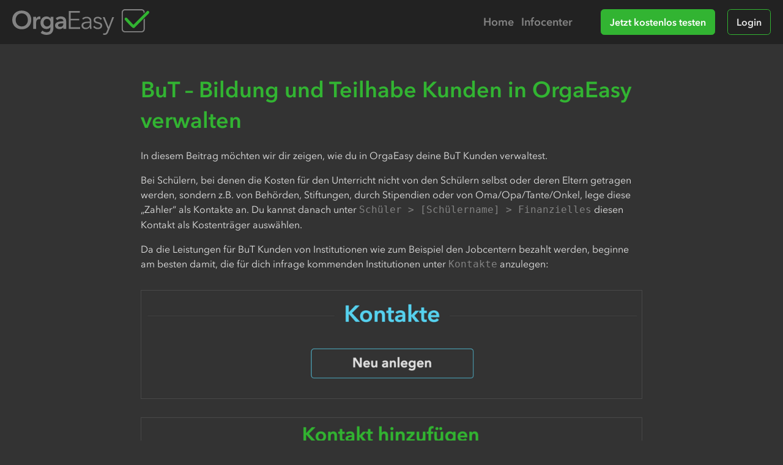

--- FILE ---
content_type: text/html; charset=UTF-8
request_url: https://orgaeasy.com/but-bildung-und-teilhabe-kunden-in-orgaeasy-verwalten/
body_size: 11133
content:
<!doctype html>
<html data-url="https://orgaeasy.com">
<head>
    <meta charset="utf-8">
    <meta http-equiv="x-ua-compatible" content="ie=edge">
    <meta name="viewport" content="width=device-width, initial-scale=1">
    <title>OrgaEasy – BuT – Bildung und Teilhabe Kunden verwalten</title>
    <meta property="og:title" content="OrgaEasy – BuT – Bildung und Teilhabe Kunden verwalten"/>
    <meta name="description" content="In diesem Blog Eintrag zeigen wir dir, wie du in OrgaEasy deine BuT Kunden verwaltest und Institutionen wie Jobcenter, Behörden und Stiftungen als Rechnungsempfänger anlegst."/>
    <meta property="og:description" content="In diesem Blog Eintrag zeigen wir dir, wie du in OrgaEasy deine BuT Kunden verwaltest und Institutionen wie Jobcenter, Behörden und Stiftungen als Rechnungsempfänger anlegst."/>
	    <meta property="og:image" content="https://orgaeasy.com/wp-content/themes/orgaeasy/img/FB-image.png"/>
        <meta property="og:url" content="https://orgaeasy.com/but-bildung-und-teilhabe-kunden-in-orgaeasy-verwalten/"/>
    <meta property="og:type" content="website">

    <link rel="shortcut icon" href="https://orgaeasy.com/favicon.ico" />
    <link rel="manifest" href="https://orgaeasy.com/manifest.json" />

    <style id='wp-img-auto-sizes-contain-inline-css' type='text/css'>
img:is([sizes=auto i],[sizes^="auto," i]){contain-intrinsic-size:3000px 1500px}
/*# sourceURL=wp-img-auto-sizes-contain-inline-css */
</style>
<link rel='stylesheet' id='wp-statistics-widgets/blocks-style-css' href='https://orgaeasy.com/wp-content/plugins/wp-statistics-widgets/assets//css/blocks.css?ver=6.9' type='text/css' media='all' />
<link rel='stylesheet' id='pmb_common-css' href='https://orgaeasy.com/wp-content/plugins/print-my-blog/assets/styles/pmb-common.css?ver=1759667887' type='text/css' media='all' />
<link rel='stylesheet' id='pdf-generator-for-wp-css' href='https://orgaeasy.com/wp-content/plugins/pdf-generator-for-wp/public/src/scss/pdf-generator-for-wp-public.css?ver=1.5.5' type='text/css' media='all' />
<link rel='stylesheet' id='dashicons-css' href='https://orgaeasy.com/wp-includes/css/dashicons.min.css?ver=6.9' type='text/css' media='all' />
<link rel='stylesheet' id='thickbox-css' href='https://orgaeasy.com/wp-includes/js/thickbox/thickbox.css?ver=6.9' type='text/css' media='all' />
<link rel='stylesheet' id='pdf-generator-for-wpcommon-css' href='https://orgaeasy.com/wp-content/plugins/pdf-generator-for-wp/common/src/scss/pdf-generator-for-wp-common.css?ver=1.5.5' type='text/css' media='all' />
<link rel='stylesheet' id='wp-statistics-widgets-css' href='https://orgaeasy.com/wp-content/plugins/wp-statistics-widgets/assets/css/style.css?ver=6.9' type='text/css' media='all' />
<link rel='stylesheet' id='wp-statistics-widget-blocks-css' href='https://orgaeasy.com/wp-content/plugins/wp-statistics-widgets/assets/css/blocks.css?ver=6.9' type='text/css' media='all' />
<link rel='stylesheet' id='main-css' href='https://orgaeasy.com/wp-content/themes/orgaeasy/css/main.css?ver=1.26' type='text/css' media='all' />
<script type="text/javascript" src="https://orgaeasy.com/wp-content/plugins/wp-statistics/assets/js/chartjs/chart.umd.min.js?ver=3.5.1" id="wp-statistics-widget-chartjs-js"></script>
<!-- Analytics by WP Statistics - https://wp-statistics.com -->
<style id='wp-block-image-inline-css' type='text/css'>
.wp-block-image>a,.wp-block-image>figure>a{display:inline-block}.wp-block-image img{box-sizing:border-box;height:auto;max-width:100%;vertical-align:bottom}@media not (prefers-reduced-motion){.wp-block-image img.hide{visibility:hidden}.wp-block-image img.show{animation:show-content-image .4s}}.wp-block-image[style*=border-radius] img,.wp-block-image[style*=border-radius]>a{border-radius:inherit}.wp-block-image.has-custom-border img{box-sizing:border-box}.wp-block-image.aligncenter{text-align:center}.wp-block-image.alignfull>a,.wp-block-image.alignwide>a{width:100%}.wp-block-image.alignfull img,.wp-block-image.alignwide img{height:auto;width:100%}.wp-block-image .aligncenter,.wp-block-image .alignleft,.wp-block-image .alignright,.wp-block-image.aligncenter,.wp-block-image.alignleft,.wp-block-image.alignright{display:table}.wp-block-image .aligncenter>figcaption,.wp-block-image .alignleft>figcaption,.wp-block-image .alignright>figcaption,.wp-block-image.aligncenter>figcaption,.wp-block-image.alignleft>figcaption,.wp-block-image.alignright>figcaption{caption-side:bottom;display:table-caption}.wp-block-image .alignleft{float:left;margin:.5em 1em .5em 0}.wp-block-image .alignright{float:right;margin:.5em 0 .5em 1em}.wp-block-image .aligncenter{margin-left:auto;margin-right:auto}.wp-block-image :where(figcaption){margin-bottom:1em;margin-top:.5em}.wp-block-image.is-style-circle-mask img{border-radius:9999px}@supports ((-webkit-mask-image:none) or (mask-image:none)) or (-webkit-mask-image:none){.wp-block-image.is-style-circle-mask img{border-radius:0;-webkit-mask-image:url('data:image/svg+xml;utf8,<svg viewBox="0 0 100 100" xmlns="http://www.w3.org/2000/svg"><circle cx="50" cy="50" r="50"/></svg>');mask-image:url('data:image/svg+xml;utf8,<svg viewBox="0 0 100 100" xmlns="http://www.w3.org/2000/svg"><circle cx="50" cy="50" r="50"/></svg>');mask-mode:alpha;-webkit-mask-position:center;mask-position:center;-webkit-mask-repeat:no-repeat;mask-repeat:no-repeat;-webkit-mask-size:contain;mask-size:contain}}:root :where(.wp-block-image.is-style-rounded img,.wp-block-image .is-style-rounded img){border-radius:9999px}.wp-block-image figure{margin:0}.wp-lightbox-container{display:flex;flex-direction:column;position:relative}.wp-lightbox-container img{cursor:zoom-in}.wp-lightbox-container img:hover+button{opacity:1}.wp-lightbox-container button{align-items:center;backdrop-filter:blur(16px) saturate(180%);background-color:#5a5a5a40;border:none;border-radius:4px;cursor:zoom-in;display:flex;height:20px;justify-content:center;opacity:0;padding:0;position:absolute;right:16px;text-align:center;top:16px;width:20px;z-index:100}@media not (prefers-reduced-motion){.wp-lightbox-container button{transition:opacity .2s ease}}.wp-lightbox-container button:focus-visible{outline:3px auto #5a5a5a40;outline:3px auto -webkit-focus-ring-color;outline-offset:3px}.wp-lightbox-container button:hover{cursor:pointer;opacity:1}.wp-lightbox-container button:focus{opacity:1}.wp-lightbox-container button:focus,.wp-lightbox-container button:hover,.wp-lightbox-container button:not(:hover):not(:active):not(.has-background){background-color:#5a5a5a40;border:none}.wp-lightbox-overlay{box-sizing:border-box;cursor:zoom-out;height:100vh;left:0;overflow:hidden;position:fixed;top:0;visibility:hidden;width:100%;z-index:100000}.wp-lightbox-overlay .close-button{align-items:center;cursor:pointer;display:flex;justify-content:center;min-height:40px;min-width:40px;padding:0;position:absolute;right:calc(env(safe-area-inset-right) + 16px);top:calc(env(safe-area-inset-top) + 16px);z-index:5000000}.wp-lightbox-overlay .close-button:focus,.wp-lightbox-overlay .close-button:hover,.wp-lightbox-overlay .close-button:not(:hover):not(:active):not(.has-background){background:none;border:none}.wp-lightbox-overlay .lightbox-image-container{height:var(--wp--lightbox-container-height);left:50%;overflow:hidden;position:absolute;top:50%;transform:translate(-50%,-50%);transform-origin:top left;width:var(--wp--lightbox-container-width);z-index:9999999999}.wp-lightbox-overlay .wp-block-image{align-items:center;box-sizing:border-box;display:flex;height:100%;justify-content:center;margin:0;position:relative;transform-origin:0 0;width:100%;z-index:3000000}.wp-lightbox-overlay .wp-block-image img{height:var(--wp--lightbox-image-height);min-height:var(--wp--lightbox-image-height);min-width:var(--wp--lightbox-image-width);width:var(--wp--lightbox-image-width)}.wp-lightbox-overlay .wp-block-image figcaption{display:none}.wp-lightbox-overlay button{background:none;border:none}.wp-lightbox-overlay .scrim{background-color:#fff;height:100%;opacity:.9;position:absolute;width:100%;z-index:2000000}.wp-lightbox-overlay.active{visibility:visible}@media not (prefers-reduced-motion){.wp-lightbox-overlay.active{animation:turn-on-visibility .25s both}.wp-lightbox-overlay.active img{animation:turn-on-visibility .35s both}.wp-lightbox-overlay.show-closing-animation:not(.active){animation:turn-off-visibility .35s both}.wp-lightbox-overlay.show-closing-animation:not(.active) img{animation:turn-off-visibility .25s both}.wp-lightbox-overlay.zoom.active{animation:none;opacity:1;visibility:visible}.wp-lightbox-overlay.zoom.active .lightbox-image-container{animation:lightbox-zoom-in .4s}.wp-lightbox-overlay.zoom.active .lightbox-image-container img{animation:none}.wp-lightbox-overlay.zoom.active .scrim{animation:turn-on-visibility .4s forwards}.wp-lightbox-overlay.zoom.show-closing-animation:not(.active){animation:none}.wp-lightbox-overlay.zoom.show-closing-animation:not(.active) .lightbox-image-container{animation:lightbox-zoom-out .4s}.wp-lightbox-overlay.zoom.show-closing-animation:not(.active) .lightbox-image-container img{animation:none}.wp-lightbox-overlay.zoom.show-closing-animation:not(.active) .scrim{animation:turn-off-visibility .4s forwards}}@keyframes show-content-image{0%{visibility:hidden}99%{visibility:hidden}to{visibility:visible}}@keyframes turn-on-visibility{0%{opacity:0}to{opacity:1}}@keyframes turn-off-visibility{0%{opacity:1;visibility:visible}99%{opacity:0;visibility:visible}to{opacity:0;visibility:hidden}}@keyframes lightbox-zoom-in{0%{transform:translate(calc((-100vw + var(--wp--lightbox-scrollbar-width))/2 + var(--wp--lightbox-initial-left-position)),calc(-50vh + var(--wp--lightbox-initial-top-position))) scale(var(--wp--lightbox-scale))}to{transform:translate(-50%,-50%) scale(1)}}@keyframes lightbox-zoom-out{0%{transform:translate(-50%,-50%) scale(1);visibility:visible}99%{visibility:visible}to{transform:translate(calc((-100vw + var(--wp--lightbox-scrollbar-width))/2 + var(--wp--lightbox-initial-left-position)),calc(-50vh + var(--wp--lightbox-initial-top-position))) scale(var(--wp--lightbox-scale));visibility:hidden}}
/*# sourceURL=https://orgaeasy.com/wp-includes/blocks/image/style.min.css */
</style>
<style id='wp-block-list-inline-css' type='text/css'>
ol,ul{box-sizing:border-box}:root :where(.wp-block-list.has-background){padding:1.25em 2.375em}
/*# sourceURL=https://orgaeasy.com/wp-includes/blocks/list/style.min.css */
</style>
<style id='wp-block-paragraph-inline-css' type='text/css'>
.is-small-text{font-size:.875em}.is-regular-text{font-size:1em}.is-large-text{font-size:2.25em}.is-larger-text{font-size:3em}.has-drop-cap:not(:focus):first-letter{float:left;font-size:8.4em;font-style:normal;font-weight:100;line-height:.68;margin:.05em .1em 0 0;text-transform:uppercase}body.rtl .has-drop-cap:not(:focus):first-letter{float:none;margin-left:.1em}p.has-drop-cap.has-background{overflow:hidden}:root :where(p.has-background){padding:1.25em 2.375em}:where(p.has-text-color:not(.has-link-color)) a{color:inherit}p.has-text-align-left[style*="writing-mode:vertical-lr"],p.has-text-align-right[style*="writing-mode:vertical-rl"]{rotate:180deg}
/*# sourceURL=https://orgaeasy.com/wp-includes/blocks/paragraph/style.min.css */
</style>
<style id='global-styles-inline-css' type='text/css'>
:root{--wp--preset--aspect-ratio--square: 1;--wp--preset--aspect-ratio--4-3: 4/3;--wp--preset--aspect-ratio--3-4: 3/4;--wp--preset--aspect-ratio--3-2: 3/2;--wp--preset--aspect-ratio--2-3: 2/3;--wp--preset--aspect-ratio--16-9: 16/9;--wp--preset--aspect-ratio--9-16: 9/16;--wp--preset--color--black: #000000;--wp--preset--color--cyan-bluish-gray: #abb8c3;--wp--preset--color--white: #ffffff;--wp--preset--color--pale-pink: #f78da7;--wp--preset--color--vivid-red: #cf2e2e;--wp--preset--color--luminous-vivid-orange: #ff6900;--wp--preset--color--luminous-vivid-amber: #fcb900;--wp--preset--color--light-green-cyan: #7bdcb5;--wp--preset--color--vivid-green-cyan: #00d084;--wp--preset--color--pale-cyan-blue: #8ed1fc;--wp--preset--color--vivid-cyan-blue: #0693e3;--wp--preset--color--vivid-purple: #9b51e0;--wp--preset--gradient--vivid-cyan-blue-to-vivid-purple: linear-gradient(135deg,rgb(6,147,227) 0%,rgb(155,81,224) 100%);--wp--preset--gradient--light-green-cyan-to-vivid-green-cyan: linear-gradient(135deg,rgb(122,220,180) 0%,rgb(0,208,130) 100%);--wp--preset--gradient--luminous-vivid-amber-to-luminous-vivid-orange: linear-gradient(135deg,rgb(252,185,0) 0%,rgb(255,105,0) 100%);--wp--preset--gradient--luminous-vivid-orange-to-vivid-red: linear-gradient(135deg,rgb(255,105,0) 0%,rgb(207,46,46) 100%);--wp--preset--gradient--very-light-gray-to-cyan-bluish-gray: linear-gradient(135deg,rgb(238,238,238) 0%,rgb(169,184,195) 100%);--wp--preset--gradient--cool-to-warm-spectrum: linear-gradient(135deg,rgb(74,234,220) 0%,rgb(151,120,209) 20%,rgb(207,42,186) 40%,rgb(238,44,130) 60%,rgb(251,105,98) 80%,rgb(254,248,76) 100%);--wp--preset--gradient--blush-light-purple: linear-gradient(135deg,rgb(255,206,236) 0%,rgb(152,150,240) 100%);--wp--preset--gradient--blush-bordeaux: linear-gradient(135deg,rgb(254,205,165) 0%,rgb(254,45,45) 50%,rgb(107,0,62) 100%);--wp--preset--gradient--luminous-dusk: linear-gradient(135deg,rgb(255,203,112) 0%,rgb(199,81,192) 50%,rgb(65,88,208) 100%);--wp--preset--gradient--pale-ocean: linear-gradient(135deg,rgb(255,245,203) 0%,rgb(182,227,212) 50%,rgb(51,167,181) 100%);--wp--preset--gradient--electric-grass: linear-gradient(135deg,rgb(202,248,128) 0%,rgb(113,206,126) 100%);--wp--preset--gradient--midnight: linear-gradient(135deg,rgb(2,3,129) 0%,rgb(40,116,252) 100%);--wp--preset--font-size--small: 13px;--wp--preset--font-size--medium: 20px;--wp--preset--font-size--large: 36px;--wp--preset--font-size--x-large: 42px;--wp--preset--spacing--20: 0.44rem;--wp--preset--spacing--30: 0.67rem;--wp--preset--spacing--40: 1rem;--wp--preset--spacing--50: 1.5rem;--wp--preset--spacing--60: 2.25rem;--wp--preset--spacing--70: 3.38rem;--wp--preset--spacing--80: 5.06rem;--wp--preset--shadow--natural: 6px 6px 9px rgba(0, 0, 0, 0.2);--wp--preset--shadow--deep: 12px 12px 50px rgba(0, 0, 0, 0.4);--wp--preset--shadow--sharp: 6px 6px 0px rgba(0, 0, 0, 0.2);--wp--preset--shadow--outlined: 6px 6px 0px -3px rgb(255, 255, 255), 6px 6px rgb(0, 0, 0);--wp--preset--shadow--crisp: 6px 6px 0px rgb(0, 0, 0);}.has-black-color{color: var(--wp--preset--color--black) !important;}.has-cyan-bluish-gray-color{color: var(--wp--preset--color--cyan-bluish-gray) !important;}.has-white-color{color: var(--wp--preset--color--white) !important;}.has-pale-pink-color{color: var(--wp--preset--color--pale-pink) !important;}.has-vivid-red-color{color: var(--wp--preset--color--vivid-red) !important;}.has-luminous-vivid-orange-color{color: var(--wp--preset--color--luminous-vivid-orange) !important;}.has-luminous-vivid-amber-color{color: var(--wp--preset--color--luminous-vivid-amber) !important;}.has-light-green-cyan-color{color: var(--wp--preset--color--light-green-cyan) !important;}.has-vivid-green-cyan-color{color: var(--wp--preset--color--vivid-green-cyan) !important;}.has-pale-cyan-blue-color{color: var(--wp--preset--color--pale-cyan-blue) !important;}.has-vivid-cyan-blue-color{color: var(--wp--preset--color--vivid-cyan-blue) !important;}.has-vivid-purple-color{color: var(--wp--preset--color--vivid-purple) !important;}.has-black-background-color{background-color: var(--wp--preset--color--black) !important;}.has-cyan-bluish-gray-background-color{background-color: var(--wp--preset--color--cyan-bluish-gray) !important;}.has-white-background-color{background-color: var(--wp--preset--color--white) !important;}.has-pale-pink-background-color{background-color: var(--wp--preset--color--pale-pink) !important;}.has-vivid-red-background-color{background-color: var(--wp--preset--color--vivid-red) !important;}.has-luminous-vivid-orange-background-color{background-color: var(--wp--preset--color--luminous-vivid-orange) !important;}.has-luminous-vivid-amber-background-color{background-color: var(--wp--preset--color--luminous-vivid-amber) !important;}.has-light-green-cyan-background-color{background-color: var(--wp--preset--color--light-green-cyan) !important;}.has-vivid-green-cyan-background-color{background-color: var(--wp--preset--color--vivid-green-cyan) !important;}.has-pale-cyan-blue-background-color{background-color: var(--wp--preset--color--pale-cyan-blue) !important;}.has-vivid-cyan-blue-background-color{background-color: var(--wp--preset--color--vivid-cyan-blue) !important;}.has-vivid-purple-background-color{background-color: var(--wp--preset--color--vivid-purple) !important;}.has-black-border-color{border-color: var(--wp--preset--color--black) !important;}.has-cyan-bluish-gray-border-color{border-color: var(--wp--preset--color--cyan-bluish-gray) !important;}.has-white-border-color{border-color: var(--wp--preset--color--white) !important;}.has-pale-pink-border-color{border-color: var(--wp--preset--color--pale-pink) !important;}.has-vivid-red-border-color{border-color: var(--wp--preset--color--vivid-red) !important;}.has-luminous-vivid-orange-border-color{border-color: var(--wp--preset--color--luminous-vivid-orange) !important;}.has-luminous-vivid-amber-border-color{border-color: var(--wp--preset--color--luminous-vivid-amber) !important;}.has-light-green-cyan-border-color{border-color: var(--wp--preset--color--light-green-cyan) !important;}.has-vivid-green-cyan-border-color{border-color: var(--wp--preset--color--vivid-green-cyan) !important;}.has-pale-cyan-blue-border-color{border-color: var(--wp--preset--color--pale-cyan-blue) !important;}.has-vivid-cyan-blue-border-color{border-color: var(--wp--preset--color--vivid-cyan-blue) !important;}.has-vivid-purple-border-color{border-color: var(--wp--preset--color--vivid-purple) !important;}.has-vivid-cyan-blue-to-vivid-purple-gradient-background{background: var(--wp--preset--gradient--vivid-cyan-blue-to-vivid-purple) !important;}.has-light-green-cyan-to-vivid-green-cyan-gradient-background{background: var(--wp--preset--gradient--light-green-cyan-to-vivid-green-cyan) !important;}.has-luminous-vivid-amber-to-luminous-vivid-orange-gradient-background{background: var(--wp--preset--gradient--luminous-vivid-amber-to-luminous-vivid-orange) !important;}.has-luminous-vivid-orange-to-vivid-red-gradient-background{background: var(--wp--preset--gradient--luminous-vivid-orange-to-vivid-red) !important;}.has-very-light-gray-to-cyan-bluish-gray-gradient-background{background: var(--wp--preset--gradient--very-light-gray-to-cyan-bluish-gray) !important;}.has-cool-to-warm-spectrum-gradient-background{background: var(--wp--preset--gradient--cool-to-warm-spectrum) !important;}.has-blush-light-purple-gradient-background{background: var(--wp--preset--gradient--blush-light-purple) !important;}.has-blush-bordeaux-gradient-background{background: var(--wp--preset--gradient--blush-bordeaux) !important;}.has-luminous-dusk-gradient-background{background: var(--wp--preset--gradient--luminous-dusk) !important;}.has-pale-ocean-gradient-background{background: var(--wp--preset--gradient--pale-ocean) !important;}.has-electric-grass-gradient-background{background: var(--wp--preset--gradient--electric-grass) !important;}.has-midnight-gradient-background{background: var(--wp--preset--gradient--midnight) !important;}.has-small-font-size{font-size: var(--wp--preset--font-size--small) !important;}.has-medium-font-size{font-size: var(--wp--preset--font-size--medium) !important;}.has-large-font-size{font-size: var(--wp--preset--font-size--large) !important;}.has-x-large-font-size{font-size: var(--wp--preset--font-size--x-large) !important;}
/*# sourceURL=global-styles-inline-css */
</style>
</head>
<body>

<div class="page-container">
    <div class="loader-bar"></div>



    <div class="header">
		<div class="burger-wrapper">
	<div class="burger">
		<div class="burger-line"></div>
		<div class="burger-line"></div>
		<div class="burger-line"></div>
	</div>
	<div class="close">
		<svg viewBox="0 0 26.52 26.25">
			<rect x="11.75" y="-4.06" transform="matrix(0.7071 -0.7071 0.7071 0.7071 -5.4368 13.1257)" width="2.75" height="34.38"/>
			<rect x="-3.8" y="11.75" transform="matrix(0.7071 -0.7071 0.7071 0.7071 -5.3598 13.3126)" width="34.38" height="2.75"/>
		</svg>
	</div>
</div>
<a href="https://orgaeasy.com">
	<div class="logo">
		<svg viewBox="0 0 438.15 81.79">
			<path class="st0" d="M0,34.07c0-4.54,0.76-8.63,2.28-12.29c1.52-3.66,3.63-6.77,6.33-9.33c2.69-2.56,5.9-4.54,9.61-5.93
	c3.71-1.39,7.75-2.08,12.13-2.08c4.43,0,8.51,0.69,12.25,2.08c3.74,1.39,6.97,3.36,9.69,5.93c2.72,2.56,4.84,5.67,6.37,9.33
	c1.52,3.66,2.28,7.75,2.28,12.29c0,4.43-0.76,8.48-2.28,12.13c-1.52,3.66-3.64,6.81-6.37,9.45c-2.72,2.64-5.95,4.7-9.69,6.17
	c-3.74,1.47-7.82,2.2-12.25,2.2c-4.38,0-8.42-0.73-12.13-2.2c-3.71-1.47-6.91-3.52-9.61-6.17c-2.7-2.64-4.8-5.79-6.33-9.45
	C0.76,42.55,0,38.5,0,34.07z M10.97,34.07c0,3.04,0.47,5.83,1.4,8.37c0.93,2.54,2.27,4.74,4,6.61c1.73,1.87,3.79,3.32,6.17,4.36
	c2.37,1.04,5,1.56,7.89,1.56s5.52-0.52,7.93-1.56c2.4-1.04,4.47-2.5,6.21-4.36c1.73-1.87,3.07-4.07,4-6.61
	c0.93-2.53,1.4-5.32,1.4-8.37c0-2.94-0.47-5.66-1.4-8.17c-0.93-2.51-2.26-4.7-3.96-6.57c-1.71-1.87-3.76-3.34-6.17-4.4
	c-2.4-1.07-5.07-1.6-8.01-1.6c-2.94,0-5.59,0.53-7.97,1.6c-2.38,1.07-4.42,2.54-6.13,4.4c-1.71,1.87-3.03,4.06-3.96,6.57
	C11.44,28.41,10.97,31.13,10.97,34.07z"/>
			<path class="st0" d="M66.9,24.14h9.21v6.41h0.16c1.07-2.24,2.56-4.06,4.48-5.44c1.92-1.39,4.16-2.08,6.73-2.08
	c0.37,0,0.77,0.01,1.2,0.04c0.43,0.03,0.8,0.09,1.12,0.2v8.81c-0.64-0.16-1.19-0.27-1.64-0.32c-0.45-0.05-0.89-0.08-1.32-0.08
	c-2.19,0-3.95,0.4-5.28,1.2c-1.33,0.8-2.38,1.76-3.12,2.88c-0.75,1.12-1.25,2.27-1.52,3.44c-0.27,1.17-0.4,2.11-0.4,2.8v20.58H66.9
	V24.14z"/>
			<path class="st0" d="M131.66,24.14v34.99c0,3.47-0.43,6.61-1.28,9.41c-0.85,2.8-2.18,5.18-3.96,7.13c-1.79,1.95-4.04,3.46-6.77,4.52
	c-2.72,1.07-5.95,1.6-9.69,1.6c-1.55,0-3.19-0.13-4.92-0.4c-1.74-0.27-3.44-0.67-5.12-1.2c-1.68-0.53-3.3-1.2-4.84-2
	c-1.55-0.8-2.94-1.71-4.16-2.72l5.53-7.45c1.87,1.76,3.98,3.11,6.33,4.04c2.35,0.93,4.72,1.4,7.13,1.4c2.29,0,4.23-0.33,5.81-1
	c1.57-0.67,2.83-1.59,3.76-2.77c0.93-1.18,1.6-2.57,2-4.18c0.4-1.61,0.6-3.38,0.6-5.3v-2.81h-0.16c-1.39,1.89-3.16,3.33-5.32,4.33
	c-2.16,1-4.58,1.5-7.25,1.5c-2.88,0-5.5-0.53-7.85-1.6c-2.35-1.07-4.34-2.51-5.97-4.32c-1.63-1.81-2.9-3.94-3.8-6.37
	c-0.91-2.43-1.36-5-1.36-7.73c0-2.77,0.44-5.39,1.32-7.85c0.88-2.46,2.13-4.59,3.76-6.41c1.63-1.81,3.6-3.26,5.93-4.32
	c2.32-1.07,4.92-1.6,7.81-1.6c2.72,0,5.26,0.56,7.61,1.68c2.35,1.12,4.22,2.86,5.6,5.2h0.16v-5.77H131.66z M111.16,30.87
	c-1.76,0-3.32,0.32-4.68,0.96c-1.36,0.64-2.51,1.5-3.44,2.59c-0.93,1.09-1.66,2.38-2.16,3.87c-0.51,1.49-0.76,3.09-0.76,4.79
	c0,1.54,0.25,3.03,0.76,4.47c0.51,1.44,1.23,2.73,2.16,3.87c0.93,1.14,2.08,2.06,3.44,2.75c1.36,0.69,2.9,1.04,4.6,1.04
	c1.76,0,3.35-0.33,4.76-1c1.41-0.67,2.61-1.56,3.6-2.67c0.99-1.12,1.75-2.41,2.28-3.87c0.53-1.46,0.8-2.99,0.8-4.59
	c0-1.65-0.27-3.22-0.8-4.71c-0.53-1.49-1.29-2.79-2.28-3.91c-0.99-1.12-2.18-2-3.56-2.63C114.5,31.19,112.93,30.87,111.16,30.87z"/>
			<path class="st0" d="M163.49,57.69h-0.24c-0.96,1.71-2.51,3.11-4.64,4.2c-2.14,1.09-4.56,1.64-7.29,1.64c-1.55,0-3.16-0.2-4.84-0.6
	s-3.23-1.07-4.64-2c-1.42-0.93-2.59-2.16-3.52-3.68c-0.93-1.52-1.4-3.4-1.4-5.64c0-2.88,0.81-5.18,2.44-6.89
	c1.63-1.71,3.72-3.01,6.29-3.92c2.56-0.91,5.4-1.51,8.53-1.8c3.12-0.29,6.18-0.44,9.17-0.44v-0.96c0-2.4-0.87-4.18-2.6-5.33
	c-1.74-1.15-3.8-1.72-6.21-1.72c-2.03,0-3.98,0.43-5.85,1.28c-1.87,0.85-3.42,1.9-4.64,3.12l-4.96-5.85
	c2.19-2.03,4.71-3.55,7.57-4.56c2.85-1.01,5.75-1.52,8.69-1.52c3.42,0,6.23,0.48,8.45,1.44c2.21,0.96,3.96,2.22,5.24,3.76
	c1.28,1.55,2.17,3.28,2.68,5.2c0.51,1.92,0.76,3.84,0.76,5.77v23.38h-8.97V57.69z M163.33,45.04h-2.16c-1.55,0-3.18,0.07-4.88,0.2
	c-1.71,0.13-3.28,0.43-4.72,0.88c-1.44,0.45-2.64,1.09-3.6,1.92c-0.96,0.83-1.44,1.96-1.44,3.4c0,0.91,0.2,1.67,0.6,2.28
	c0.4,0.61,0.92,1.11,1.56,1.48c0.64,0.37,1.36,0.64,2.16,0.8c0.8,0.16,1.6,0.24,2.4,0.24c3.31,0,5.82-0.88,7.53-2.64
	c1.71-1.76,2.56-4.16,2.56-7.21V45.04z"/>
			<path class="st0" d="M186.91,57.45h30.35v5.12h-36.11V5.88h35.15v5.13h-29.39v19.46h27.46v5.12h-27.46V57.45z"/>
			<path class="st0" d="M247.92,38.32c0-3.23-0.85-5.64-2.56-7.23c-1.71-1.59-4.19-2.38-7.45-2.38c-2.24,0-4.32,0.4-6.25,1.2
	s-3.55,1.87-4.88,3.2l-3.04-3.6c1.55-1.55,3.59-2.83,6.12-3.84c2.54-1.01,5.41-1.52,8.61-1.52c2.03,0,3.92,0.28,5.69,0.84
	c1.76,0.56,3.31,1.4,4.64,2.52c1.33,1.12,2.37,2.54,3.12,4.24c0.75,1.71,1.12,3.71,1.12,6.01v16.42c0,1.44,0.05,2.94,0.16,4.48
	c0.11,1.55,0.27,2.86,0.48,3.92h-4.88c-0.16-0.91-0.29-1.89-0.4-2.96c-0.11-1.07-0.16-2.11-0.16-3.12h-0.16
	c-1.71,2.51-3.64,4.31-5.81,5.41s-4.76,1.64-7.81,1.64c-1.44,0-2.92-0.2-4.44-0.6c-1.52-0.4-2.91-1.06-4.16-1.97
	c-1.25-0.91-2.3-2.09-3.12-3.54c-0.83-1.45-1.24-3.21-1.24-5.3c0-2.89,0.73-5.18,2.2-6.87c1.47-1.69,3.43-2.95,5.88-3.78
	c2.46-0.83,5.27-1.37,8.45-1.61c3.18-0.24,6.47-0.36,9.89-0.36V38.32z M246.32,43.84c-2.24,0-4.5,0.09-6.77,0.28
	c-2.27,0.19-4.32,0.56-6.17,1.12s-3.35,1.38-4.52,2.44c-1.17,1.07-1.76,2.48-1.76,4.24c0,1.33,0.25,2.46,0.76,3.36
	c0.51,0.91,1.19,1.64,2.04,2.2c0.85,0.56,1.8,0.96,2.84,1.2s2.09,0.36,3.16,0.36c1.92,0,3.63-0.33,5.12-1
	c1.49-0.67,2.75-1.57,3.76-2.72c1.01-1.15,1.79-2.47,2.32-3.96c0.53-1.49,0.8-3.07,0.8-4.72v-2.8H246.32z"/>
			<path class="st0" d="M282.69,33.99c-0.8-1.55-2.02-2.81-3.64-3.8c-1.63-0.99-3.48-1.48-5.56-1.48c-0.96,0-1.92,0.11-2.88,0.32
	c-0.96,0.21-1.82,0.56-2.56,1.04c-0.75,0.48-1.35,1.1-1.8,1.84c-0.45,0.75-0.68,1.63-0.68,2.64c0,1.76,0.72,3.11,2.16,4.04
	c1.44,0.93,3.71,1.72,6.81,2.36c4.43,0.91,7.7,2.23,9.81,3.96c2.11,1.74,3.16,4.07,3.16,7.01c0,2.14-0.41,3.94-1.24,5.4
	c-0.83,1.47-1.91,2.67-3.24,3.6c-1.33,0.93-2.84,1.6-4.52,2s-3.38,0.6-5.08,0.6c-2.83,0-5.58-0.59-8.25-1.76
	c-2.67-1.17-4.86-3.02-6.57-5.53l4.32-3.2c0.96,1.66,2.38,3.04,4.24,4.16c1.87,1.12,3.92,1.68,6.17,1.68c1.17,0,2.29-0.11,3.36-0.32
	c1.07-0.21,2-0.59,2.8-1.12c0.8-0.53,1.44-1.21,1.92-2.04c0.48-0.83,0.72-1.85,0.72-3.08c0-1.97-0.95-3.46-2.84-4.44
	c-1.9-0.99-4.63-1.91-8.21-2.76c-1.12-0.27-2.31-0.6-3.56-1c-1.25-0.4-2.42-0.99-3.48-1.76c-1.07-0.77-1.95-1.75-2.64-2.92
	c-0.69-1.17-1.04-2.64-1.04-4.4c0-1.92,0.37-3.56,1.12-4.92c0.75-1.36,1.75-2.48,3-3.36c1.25-0.88,2.68-1.53,4.28-1.96
	c1.6-0.43,3.26-0.64,4.96-0.64c2.61,0,5.15,0.59,7.61,1.76c2.46,1.17,4.3,2.83,5.53,4.96L282.69,33.99z"/>
			<path class="st0" d="M308.1,56.73h0.16l11.61-31.63h5.92l-18.66,47.16c-1.12,2.88-2.55,5.19-4.28,6.93c-1.74,1.73-4.23,2.6-7.49,2.6
	c-1.66,0-3.28-0.16-4.88-0.48l0.56-4.96c1.28,0.43,2.61,0.64,4,0.64c1.87,0,3.34-0.57,4.4-1.72c1.07-1.15,2-2.79,2.8-4.92l3.04-7.85
	L289.28,25.1h6.08L308.1,56.73z"/>
			<line class="st1" x1="362.99" y1="30.92" x2="387.6" y2="55.53"/>
			<path class="st0" d="M420.09,33.15v30.34c0,3.59-2.92,6.51-6.51,6.51h-53.29c-3.59,0-6.51-2.92-6.51-6.51V10.21
	c0-3.59,2.92-6.51,6.51-6.51h53.29c3.59,0,6.51,2.92,6.51,6.51v3.36l3.68-3.68C423.59,4.41,419.09,0,413.57,0h-53.29
	c-5.63,0-10.21,4.58-10.21,10.21v53.29c0,5.63,4.58,10.21,10.21,10.21h53.29c5.63,0,10.21-4.58,10.21-10.21V29.46L420.09,33.15z"/>
			<path class="st2" d="M389.87,60.02l-2.01-0.01c-2.19-0.05-3.77-0.08-27.32-25.67c-1.68-1.83-1.56-4.68,0.26-6.36
	c1.83-1.68,4.67-1.56,6.36,0.26c7.61,8.26,16.23,17.29,20.47,21.29l42.84-42.84c1.76-1.76,4.61-1.76,6.36,0
	c1.76,1.76,1.76,4.61,0,6.36L389.87,60.02z"/>
		</svg>
	</div>
</a><!--
<a href="/summersale">
    <img class="summersale-typo" src="/orgaeasy/img/summer_sale_typo.png"/>
</a>-->
        <div class="navi-items">
            <a href="https://orgaeasy.com" class="navi-item">Home</a>
            <a href="https://orgaeasy.com/infocenter" class="navi-item">Infocenter</a>

			<div class="buttons">
	<a href="https://orgaeasy.com/registrieren" class="oe-button small green evergreen">Jetzt kostenlos testen</a>
	<a href="https://app.orgaeasy.com" class="oe-button small green">Login</a>
</div>
        </div>
    </div>

    <div class="menu">
        <div class="menu-inner">
            <a href="https://orgaeasy.com" class="navi-item">Home</a>
            <a href="https://orgaeasy.com/infocenter" class="navi-item">Infocenter</a>

			<div class="buttons">
	<a href="https://orgaeasy.com/registrieren" class="oe-button small green evergreen">Jetzt kostenlos testen</a>
	<a href="https://app.orgaeasy.com" class="oe-button small green">Login</a>
</div>
        </div>
    </div>

    <div class="container">
        <div class="blog-posts">
			<div class="blog-post">
    <div class="blog-post-title">
		<a href="https://orgaeasy.com/but-bildung-und-teilhabe-kunden-in-orgaeasy-verwalten/">BuT – Bildung und Teilhabe Kunden in OrgaEasy verwalten</a>    </div>
    <div class="blog-post-items">
        
<p>In diesem Beitrag möchten wir dir zeigen, wie du in OrgaEasy deine BuT Kunden verwaltest.</p>



<p>Bei Schülern, bei denen die Kosten für den Unterricht nicht von den Schülern selbst oder deren Eltern getragen werden, sondern z.B. von Behörden, Stiftungen, durch Stipendien oder von Oma/Opa/Tante/Onkel, lege diese &#8222;Zahler&#8220; als Kontakte an. Du kannst danach unter <code>Schüler &gt; [Schülername] &gt; Finanzielles</code> diesen Kontakt als Kostenträger auswählen. </p>



<p>Da die Leistungen für BuT Kunden von Institutionen wie zum Beispiel den Jobcentern bezahlt werden, beginne am besten damit, die für dich infrage kommenden Institutionen unter <code>Kontakte</code> anzulegen:</p>



<figure class="wp-block-image size-large"><img fetchpriority="high" decoding="async" width="1024" height="220" src="https://orgaeasy.com/wp-content/uploads/2021/07/OrgaEasy-Kontakte-anlegen-Jobcenter-Landratsamt-1024x220.png" alt="" class="wp-image-337" srcset="https://orgaeasy.com/wp-content/uploads/2021/07/OrgaEasy-Kontakte-anlegen-Jobcenter-Landratsamt-1024x220.png 1024w, https://orgaeasy.com/wp-content/uploads/2021/07/OrgaEasy-Kontakte-anlegen-Jobcenter-Landratsamt-300x64.png 300w, https://orgaeasy.com/wp-content/uploads/2021/07/OrgaEasy-Kontakte-anlegen-Jobcenter-Landratsamt-768x165.png 768w, https://orgaeasy.com/wp-content/uploads/2021/07/OrgaEasy-Kontakte-anlegen-Jobcenter-Landratsamt.png 1280w" sizes="(max-width: 1024px) 100vw, 1024px" /></figure>



<figure class="wp-block-image size-large"><img decoding="async" width="1024" height="672" src="https://orgaeasy.com/wp-content/uploads/2021/07/OrgaEasy-Jobcenter-Kontaktinfos-anlegen-1024x672.png" alt="" class="wp-image-338" srcset="https://orgaeasy.com/wp-content/uploads/2021/07/OrgaEasy-Jobcenter-Kontaktinfos-anlegen-1024x672.png 1024w, https://orgaeasy.com/wp-content/uploads/2021/07/OrgaEasy-Jobcenter-Kontaktinfos-anlegen-300x197.png 300w, https://orgaeasy.com/wp-content/uploads/2021/07/OrgaEasy-Jobcenter-Kontaktinfos-anlegen-768x504.png 768w, https://orgaeasy.com/wp-content/uploads/2021/07/OrgaEasy-Jobcenter-Kontaktinfos-anlegen.png 1280w" sizes="(max-width: 1024px) 100vw, 1024px" /></figure>



<ol class="wp-block-list">
<li>schalte das Switch für &#8222;Institution&#8220; an</li>



<li>vergebe einen Namen für diesen Kontakt</li>



<li>optional kannst du eine Person in der Institution als Ansprechpartner angeben</li>



<li>gebe hier die Daten für diese Ansprechperson ein</li>



<li>klicke dann auf &#8222;Hinzufügen&#8220;</li>
</ol>



<p>Nun kannst du weitere Informationen eingeben:</p>



<figure class="wp-block-image size-large"><img decoding="async" width="569" height="1024" src="https://orgaeasy.com/wp-content/uploads/2021/07/OrgaEasy-Kontakt-anlegen-institution-behoerde-jobcenter-569x1024.png" alt="" class="wp-image-339" srcset="https://orgaeasy.com/wp-content/uploads/2021/07/OrgaEasy-Kontakt-anlegen-institution-behoerde-jobcenter-569x1024.png 569w, https://orgaeasy.com/wp-content/uploads/2021/07/OrgaEasy-Kontakt-anlegen-institution-behoerde-jobcenter-167x300.png 167w, https://orgaeasy.com/wp-content/uploads/2021/07/OrgaEasy-Kontakt-anlegen-institution-behoerde-jobcenter-768x1382.png 768w, https://orgaeasy.com/wp-content/uploads/2021/07/OrgaEasy-Kontakt-anlegen-institution-behoerde-jobcenter-853x1536.png 853w, https://orgaeasy.com/wp-content/uploads/2021/07/OrgaEasy-Kontakt-anlegen-institution-behoerde-jobcenter-1138x2048.png 1138w, https://orgaeasy.com/wp-content/uploads/2021/07/OrgaEasy-Kontakt-anlegen-institution-behoerde-jobcenter.png 1280w" sizes="(max-width: 569px) 100vw, 569px" /></figure>



<ol class="wp-block-list">
<li>die Bankdaten der Behörde, sollte diese per SEPA Mandat bezahlen</li>



<li>Telefonnummern</li>



<li>E-Mail Adressen</li>



<li>die Adresse</li>



<li>auch hier kannst du über das &#8222;Highlight&#8220; Switch wichtige Informationen oben auf der Seite einblenden</li>
</ol>



<p>Nachdem du die benötigten Kontakte angelegt hast, stelle bei deinen BuT Schülern unter <code>Schüler &gt; [Schülername] &gt; Vertrag</code> folgendes ein:</p>



<figure class="wp-block-image size-large"><img loading="lazy" decoding="async" width="1024" height="241" src="https://orgaeasy.com/wp-content/uploads/2021/07/OrgaEasy-bildung-und-teihabe-schueler-1024x241.png" alt="" class="wp-image-341" srcset="https://orgaeasy.com/wp-content/uploads/2021/07/OrgaEasy-bildung-und-teihabe-schueler-1024x241.png 1024w, https://orgaeasy.com/wp-content/uploads/2021/07/OrgaEasy-bildung-und-teihabe-schueler-300x71.png 300w, https://orgaeasy.com/wp-content/uploads/2021/07/OrgaEasy-bildung-und-teihabe-schueler-768x181.png 768w, https://orgaeasy.com/wp-content/uploads/2021/07/OrgaEasy-bildung-und-teihabe-schueler.png 1280w" sizes="auto, (max-width: 1024px) 100vw, 1024px" /></figure>



<ol class="wp-block-list">
<li>schalte den Switch &#8222;BuT Kunde&#8220; ein (Hinweis – wenn dieser Switch aktiviert ist, bekommt der Schüler seine Rechnungen nicht – wie sonst üblich – im Onlineportal angezeigt)</li>



<li>füge über diesen Button einen Bewilligungsbescheid hinzu</li>
</ol>



<figure class="wp-block-image size-large"><img loading="lazy" decoding="async" width="1024" height="752" src="https://orgaeasy.com/wp-content/uploads/2021/07/OrgaEasy-BuT-Bildung-Teilhabe-Bewilligungsbescheid-anlegen-1024x752.png" alt="" class="wp-image-342" srcset="https://orgaeasy.com/wp-content/uploads/2021/07/OrgaEasy-BuT-Bildung-Teilhabe-Bewilligungsbescheid-anlegen-1024x752.png 1024w, https://orgaeasy.com/wp-content/uploads/2021/07/OrgaEasy-BuT-Bildung-Teilhabe-Bewilligungsbescheid-anlegen-300x220.png 300w, https://orgaeasy.com/wp-content/uploads/2021/07/OrgaEasy-BuT-Bildung-Teilhabe-Bewilligungsbescheid-anlegen-768x564.png 768w, https://orgaeasy.com/wp-content/uploads/2021/07/OrgaEasy-BuT-Bildung-Teilhabe-Bewilligungsbescheid-anlegen.png 1280w" sizes="auto, (max-width: 1024px) 100vw, 1024px" /></figure>



<ol class="wp-block-list">
<li>vergebe eine Bezeichnung für diesen Eintrag</li>



<li>hier kannst du Aktenzeichen, Kundennummer und BG-Nummer eingeben</li>



<li>mit diesem Switch kannst du hinterlegen, ob der Bescheid in physischer Form der Verwaltung vorliegt</li>



<li>gib den Bewilligungszeitraum ein. Hier ist besonders das &#8222;Gültig bis&#8220; Datum wichtig, damit OrgaEasy dich früh genug darauf hinweisen kann, dass die Bewilligung ausläuft und so keine unbewilligten –&nbsp;und somit unbezahlten –&nbsp;Stunden gegeben werden. <a href="https://orgaeasy.com/automatische-systemmeldungen-fuer-wichtige-termine-und-fristen/" target="_blank" rel="noreferrer noopener">Hier siehst du, wie du diesen Hinweis einstellen kannst »</a></li>



<li>an dieser Stelle kannst du die Fächer vermerken, für die der Bescheid gilt</li>
</ol>



<p>Du kannst bei Bedarf mehrere Bescheide anlegen.</p>



<p>Als nächstes öffne den Tab <code>Finanzielles</code>:</p>



<figure class="wp-block-image size-large"><img loading="lazy" decoding="async" width="1024" height="271" src="https://orgaeasy.com/wp-content/uploads/2021/07/OrgaEasy-jobcenter-but-bildung-teilhabe-bezahlen-1024x271.png" alt="" class="wp-image-344" srcset="https://orgaeasy.com/wp-content/uploads/2021/07/OrgaEasy-jobcenter-but-bildung-teilhabe-bezahlen-1024x271.png 1024w, https://orgaeasy.com/wp-content/uploads/2021/07/OrgaEasy-jobcenter-but-bildung-teilhabe-bezahlen-300x79.png 300w, https://orgaeasy.com/wp-content/uploads/2021/07/OrgaEasy-jobcenter-but-bildung-teilhabe-bezahlen-768x203.png 768w, https://orgaeasy.com/wp-content/uploads/2021/07/OrgaEasy-jobcenter-but-bildung-teilhabe-bezahlen.png 1280w" sizes="auto, (max-width: 1024px) 100vw, 1024px" /></figure>



<ol class="wp-block-list">
<li>schalte den Switch &#8222;Rechnung trägt Kontakt&#8220; ein</li>



<li>im darauf erscheinenden Suchfeld gib den Namen des betreffenden Kontakts ein (in unserem Beispiel reicht die Eingabe von &#8222;job&#8220;, um das Jobcenter Mainz zu finden)</li>



<li>mit einem Klick auf &#8222;Jobcenter Mainz&#8220; übernehme dieses als Kontakt</li>
</ol>



<p>Aus Gesprächen mit unseren Kunden und eigenen Nachforschungen haben wir gelernt, dass die Dokumente und Informationen, die die verschiedenen Institutionen von den Bildungsinstituten verlangen um Rechnungen anzunehmen und zu bezahlen, stark differieren. Nicht nur in den verschiedenen Bundesländern, sondern sogar schon von Stadt zu Stadt/Landkreis zu Landkreis. Wir würden dich mit OrgaEasy beim Thema Bildung und Teilhabe gerne noch mehr bei der Zusammenarbeit mit den Institutionen durch Automatismen in unserer Software unterstützen, mussten jedoch feststellen, dass der Aufbau und Inhalt der oben gezeigten Rechnung den &#8222;kleinsten gemeinsamen Nenner&#8220; darstellt und du individuelle Anforderungen der Institutionen, mit denen du arbeitest, zusätzlich selbst erbringen musst (wie z.B. vom Schüler unterschriebene Listen mit den gegebenen Unterrichten).</p>
    </div>
</div>
        </div>
    </div>
    <div class="footer">
        <a href="https://orgaeasy.com/impressum" class="imprint">Impressum</a>
        <a href="https://orgaeasy.com/datenschutz" class="privacy">Datenschutzbestimmungen</a>
        <a href="https://orgaeasy.com/gender-hinweis" class="privacy">Gender Hinweis</a>
        <a href="https://orgaeasy.com/kontakt">Kontakt</a>
    </div>


<!-- page-container end -->
</div>

<script type="speculationrules">
{"prefetch":[{"source":"document","where":{"and":[{"href_matches":"/*"},{"not":{"href_matches":["/wp-*.php","/wp-admin/*","/wp-content/uploads/*","/wp-content/*","/wp-content/plugins/*","/wp-content/themes/orgaeasy/*","/*\\?(.+)"]}},{"not":{"selector_matches":"a[rel~=\"nofollow\"]"}},{"not":{"selector_matches":".no-prefetch, .no-prefetch a"}}]},"eagerness":"conservative"}]}
</script>
<script type="text/javascript" id="wp-statistics-event-js-extra">
/* <![CDATA[ */
var WP_Statistics_Event_Object = {"consentLevel":"","isWpConsentApiActive":"","trackAnonymously":"","eventAjaxUrl":"https://orgaeasy.com/wp-admin/admin-ajax.php?action=wp_statistics_event&nonce=c79245b921","linkTrackerEnabled":"1","downloadTrackerEnabled":"","fileExtensions":["pdf","xlsx?","docx?","txt","rtf","csv","exe","key","pp(s|t|tx)","7z","pkg","rar","gz","zip","avi","mov","mp4","mpe?g","wmv","midi?","mp3","wav","wma","vcf"]};
//# sourceURL=wp-statistics-event-js-extra
/* ]]> */
</script>
<script type="text/javascript" src="https://orgaeasy.com/wp-content/plugins/wp-statistics-data-plus/assets/js/events.min.js?ver=14.13.3" id="wp-statistics-event-js"></script>
<script type="text/javascript" src="https://orgaeasy.com/wp-content/themes/orgaeasy/js/libs/bundle.js" id="bundle-js"></script>
<script type="text/javascript" id="main-js-extra">
/* <![CDATA[ */
var frontend_ajax_object = {"ajaxurl":"https://orgaeasy.com/wp-admin/admin-ajax.php"};
//# sourceURL=main-js-extra
/* ]]> */
</script>
<script type="text/javascript" src="https://orgaeasy.com/wp-content/themes/orgaeasy/js/main.js?ver=1.26" id="main-js"></script>
<script type="text/javascript" id="wp-statistics-tracker-js-extra">
/* <![CDATA[ */
var WP_Statistics_Tracker_Object = {"requestUrl":"https://orgaeasy.com/wp-json/wp-statistics/v2","ajaxUrl":"https://orgaeasy.com/wp-admin/admin-ajax.php","hitParams":{"wp_statistics_hit":1,"source_type":"post","source_id":329,"search_query":"","signature":"32e692a6312c50bd4a07897a3f1fc310","endpoint":"hit"},"onlineParams":{"wp_statistics_hit":1,"source_type":"post","source_id":329,"search_query":"","signature":"32e692a6312c50bd4a07897a3f1fc310","endpoint":"online"},"option":{"userOnline":"1","consentLevel":"","dntEnabled":"1","bypassAdBlockers":"","isWpConsentApiActive":false,"trackAnonymously":false,"isPreview":false},"jsCheckTime":"60000","isLegacyEventLoaded":"1"};
//# sourceURL=wp-statistics-tracker-js-extra
/* ]]> */
</script>
<script type="text/javascript" src="https://orgaeasy.com/wp-content/plugins/wp-statistics/assets/js/tracker.js?ver=14.13.3" id="wp-statistics-tracker-js"></script>

</body>
</html>

--- FILE ---
content_type: text/css
request_url: https://orgaeasy.com/wp-content/themes/orgaeasy/css/main.css?ver=1.26
body_size: 16526
content:
@charset "UTF-8";
@font-face {
  font-family: "AvenirNextLTPro-Demi";
  src: url("../webfonts/3810A2_2_0.eot");
  src: url("../webfonts/3810A2_2_0.eot?#iefix") format("embedded-opentype"), url("../webfonts/3810A2_2_0.woff2") format("woff2"), url("../webfonts/3810A2_2_0.woff") format("woff"), url("../webfonts/3810A2_2_0.ttf") format("truetype");
}
@font-face {
  font-family: "AvenirNextLTPro-Regular";
  src: url("../webfonts/3810A2_A_0.eot");
  src: url("../webfonts/3810A2_A_0.eot?#iefix") format("embedded-opentype"), url("../webfonts/3810A2_A_0.woff2") format("woff2"), url("../webfonts/3810A2_A_0.woff") format("woff"), url("../webfonts/3810A2_A_0.ttf") format("truetype");
}
@font-face {
  font-family: "AvenirNextLTPro-It";
  src: url("../webfonts/3810A2_6_0.eot");
  src: url("../webfonts/3810A2_6_0.eot?#iefix") format("embedded-opentype"), url("../webfonts/3810A2_6_0.woff2") format("woff2"), url("../webfonts/3810A2_6_0.woff") format("woff"), url("../webfonts/3810A2_6_0.ttf") format("truetype");
}
@font-face {
  font-family: "AvenirNextLTPro-Demi-Preview";
  src: url("../webfonts/3810A2_2_0.eot");
  src: url("../webfonts/3810A2_2_0.eot?#iefix") format("embedded-opentype"), url("../webfonts/3810A2_2_0.woff2") format("woff2"), url("../webfonts/3810A2_2_0.woff") format("woff"), url("../webfonts/3810A2_2_0.ttf") format("truetype");
  descent-override: 0%;
}
/* courier-prime-regular - latin */
@font-face {
  font-display: swap; /* Check https://developer.mozilla.org/en-US/docs/Web/CSS/@font-face/font-display for other options. */
  font-family: "Courier Prime";
  font-style: normal;
  font-weight: 400;
  src: url("../webfonts/courier-prime-v9-latin-regular.woff2") format("woff2"); /* Chrome 36+, Opera 23+, Firefox 39+, Safari 12+, iOS 10+ */
}
*, *:before, *:after {
  box-sizing: border-box;
}

body, html {
  margin: 0;
  padding: 0;
}

body {
  background-color: #333;
  font-family: AvenirNextLTPro-Regular, sans-serif;
  font-weight: 400;
  font-size: 0;
  color: #838383;
  overflow-x: hidden;
}

a {
  text-decoration: none;
  color: inherit;
}

.loader {
  position: relative;
}

.main {
  position: relative;
}

.responsive-video-16-9 {
  position: relative;
  height: 0;
  padding-bottom: 56.25%;
}
.responsive-video-16-9 video, .responsive-video-16-9 iframe {
  width: 100%;
  height: 100%;
  position: absolute;
  top: 0;
  left: 0;
}

::placeholder {
  color: #838383;
}

/* ==========================================================================
   Custom
   ========================================================================== */
.wp-block-button__link {
  padding: 0;
  border-radius: 0;
}

strong {
  font-weight: normal;
  font-family: AvenirNextLTPro-Demi, sans-serif;
}

em {
  font-style: normal;
  font-family: "AvenirNextLTPro-It";
}

figure {
  margin: 0;
}

.oe-button {
  position: relative;
  display: table;
  border: 1px solid;
  border-radius: 10px;
  font-family: AvenirNextLTPro-Demi, sans-serif;
  color: #E2E2E2;
  fill: #E2E2E2;
  cursor: pointer;
  text-align: center;
  text-decoration: none;
  outline: none;
  background-color: transparent;
  transition: background-color, 0.25s;
  transition-property: background-color, color, fill;
}
.oe-button span {
  font-family: AvenirNextLTPro-Regular, sans-serif;
}
.oe-button.extrasmall {
  line-height: 24px;
  font-size: 14px;
  height: 24px;
  padding: 2px 10px 0;
  border-radius: 6px;
}
.oe-button.extrasmall .icon-pre {
  margin: 0 10px 2px 0;
  width: 6px;
  height: 12px;
}
.oe-button.extrasmall .icon {
  margin: 0 0 2px 10px;
  width: 6px;
  height: 12px;
}
.oe-button.small {
  line-height: 40px;
  font-size: 16px;
  height: 40px;
  padding: 0 14px;
}
.oe-button.small .icon-pre {
  margin: 0 10px 2px 0;
  width: 6px;
  height: 12px;
}
.oe-button.small .icon {
  margin: 0 0 2px 10px;
  width: 6px;
  height: 12px;
}
.oe-button.medium {
  line-height: 50px;
  font-size: 22px;
  height: 50px;
  padding: 0 20px;
}
.oe-button.medium .icon-pre {
  margin: 0 10px 2px 0;
  width: 6px;
  height: 12px;
}
.oe-button.medium .icon {
  margin: 0 0 2px 10px;
  width: 6px;
  height: 12px;
}
.oe-button.big {
  font-size: 28px;
  height: 62px;
  padding: 0 20px;
}
.oe-button:hover {
  color: #333;
  fill: #333;
}
.oe-button.grey {
  border-color: #999;
}
.oe-button.grey:hover, .oe-button.grey:focus {
  background-color: #999;
}
.oe-button.green {
  border-color: #32b432;
}
.oe-button.green:hover, .oe-button.green:focus {
  background-color: #32b432;
}
.oe-button.white {
  border-color: #fff;
  background-color: #fff;
  color: #32b432;
}
.oe-button.white:hover, .oe-button.white:focus {
  color: #333;
}
.oe-button.evergreen {
  background-color: #32b432;
  color: #fff;
}
.oe-button.evergreen:hover, .oe-button.evergreen:focus {
  color: #333;
}

.loader-bar {
  position: absolute;
  top: 0;
  left: 0;
  width: 0;
  height: 4px;
  background-color: #32b432;
}

.page-container {
  position: relative;
  display: flex;
  flex-direction: column;
  opacity: 0;
  height: 100%;
}
.page-container .header {
  position: fixed;
  width: 100%;
  background-color: #222;
  z-index: 100;
  display: flex;
  align-items: center;
  height: 72px;
}
@media (max-width: 720px) {
  .page-container .header {
    height: 50px;
  }
}
.page-container .header .logo {
  width: 224px;
  margin-left: 20px;
  fill: #838383;
}
@media (max-width: 1023px) {
  .page-container .header .logo {
    margin-left: 20px;
  }
}
@media (max-width: 720px) {
  .page-container .header .logo {
    margin-left: 0;
  }
}
@media (max-width: 720px) {
  .page-container .header .logo {
    width: 133px;
  }
}
.page-container .header .logo .st0 {
  fill: #838383;
}
.page-container .header .logo .st1 {
  fill: #1D1D1B;
}
.page-container .header .logo .st2 {
  fill: #32B432;
}
.page-container .header .burger-wrapper {
  position: relative;
  width: 60px;
  height: 60px;
  padding: 6px;
  display: none;
}
@media (max-width: 1023px) {
  .page-container .header .burger-wrapper {
    display: block;
    margin-left: 10px;
  }
}
@media (max-width: 720px) {
  .page-container .header .burger-wrapper {
    margin-left: 0;
  }
}
.page-container .header .burger {
  display: flex;
  flex-direction: column;
  justify-content: center;
  width: 100%;
  height: 100%;
  padding: 5px;
  cursor: pointer;
  transition: background-color, 0.25s;
}
.page-container .header .burger .burger-line {
  width: 32px;
  height: 3px;
  background-color: #32b432;
  margin: 3px auto;
  transition: background-color, 0.25s;
}
@media (max-width: 720px) {
  .page-container .header .burger .burger-line {
    width: 22px;
  }
}
.page-container .header .burger:hover {
  background-color: #222;
}
@media (max-width: 720px) {
  .page-container .header .burger:hover {
    background-color: transparent;
  }
}
.page-container .header .close {
  width: 100%;
  height: 100%;
  padding: 10px;
  display: none;
}
.page-container .header .close:hover {
  background-color: #222;
}
@media (max-width: 720px) {
  .page-container .header .close:hover {
    background-color: transparent;
  }
}
.page-container .header .close svg {
  fill: #32b432;
}
.page-container .header .navi-items {
  flex-grow: 1;
  display: flex;
  justify-content: flex-end;
  align-items: center;
  margin-right: 20px;
}
@media (max-width: 1023px) {
  .page-container .header .navi-items {
    display: none;
  }
}
.page-container .header .navi-items .navi-item {
  font-size: 18px;
  font-family: AvenirNextLTPro-Demi, sans-serif;
  margin: 0 6px;
  cursor: pointer;
  text-decoration: none;
  transition: color, 0.25s;
}
.page-container .header .navi-items .navi-item:hover {
  color: #E2E2E2;
}
.page-container .header .navi-items .buttons {
  display: flex;
  align-items: center;
  margin-left: 20px;
}
.page-container .header .navi-items .buttons .oe-button {
  margin: 0 0 0 20px;
}
.page-container .header .navi-items .buttons .oe-button.small {
  line-height: 40px;
  font-size: 16px;
  height: 40px;
  padding: 0 14px;
}
.page-container .header .summersale-typo {
  width: 13.3967789165vw;
  height: auto;
  margin: 0 0 0.1464128843vw 1.9033674963vw;
}
@media (max-width: 479px) {
  .page-container .header .summersale-typo {
    width: 29.3333333333vw;
    margin: 0 0 0 4.2666666667vw;
  }
}
.page-container .menu {
  position: fixed;
  left: 0;
  top: 72px;
  display: none;
  z-index: 10000;
  background-color: #2C2C2C;
  width: 100%;
  height: calc(100% - 72px);
  overflow: auto;
}
@media (max-width: 1023px) {
  .page-container .menu {
    display: block;
  }
}
@media (max-width: 720px) {
  .page-container .menu {
    top: 50px;
    height: calc(100% - 50px);
  }
}
.page-container .menu .menu-inner {
  padding: 30px 20px;
  display: flex;
  flex-direction: column;
}
.page-container .menu .navi-item {
  font-size: 18px;
  font-family: AvenirNextLTPro-Demi, sans-serif;
  margin: 10px 0;
  cursor: pointer;
  text-decoration: none;
  transition: color, 0.25s;
}
.page-container .menu .navi-item:hover {
  color: #E2E2E2;
}
.page-container .menu .buttons {
  display: flex;
  flex-direction: column;
  align-items: flex-start;
  margin-top: 20px;
}
.page-container .menu .buttons .oe-button {
  margin: 0 0 20px 0;
}
.page-container .oe-button {
  border-radius: 0.439238653vw;
}
@media (max-width: 1023px) {
  .page-container .oe-button {
    border-radius: 0.78125vw;
  }
}
@media (max-width: 479px) {
  .page-container .oe-button {
    border-radius: 1.6vw;
  }
}
.page-container .oe-button.small {
  line-height: 2.9282576867vw;
  font-size: 1.1713030747vw;
  height: 2.9282576867vw;
  padding: 0 1.0248901903vw;
}
@media (max-width: 1023px) {
  .page-container .oe-button.small {
    line-height: 5.2083333333vw;
    font-size: 2.0833333333vw;
    height: 5.2083333333vw;
    padding: 0 1.8229166667vw;
  }
}
@media (max-width: 479px) {
  .page-container .oe-button.small {
    line-height: 10.6666666667vw;
    font-size: 4.2666666667vw;
    height: 10.6666666667vw;
    padding: 0 3.7333333333vw;
  }
}
.page-container .oe-button.medium {
  line-height: 3.6603221083vw;
  font-size: 1.6105417277vw;
  height: 3.6603221083vw;
  padding: 0 1.4641288433vw;
}
@media (max-width: 1023px) {
  .page-container .oe-button.medium {
    line-height: 6.5104166667vw;
    font-size: 2.734375vw;
    height: 6.5104166667vw;
    padding: 0 1.3020833333vw;
  }
}
@media (max-width: 479px) {
  .page-container .oe-button.medium {
    line-height: 13.3333333333vw;
    font-size: 5.6vw;
    height: 13.3333333333vw;
    padding: 0 2.6666666667vw;
  }
}
.page-container .oe-button.big {
  line-height: 4.2459736457vw;
  font-size: 1.756954612vw;
  height: 4.2459736457vw;
  padding: 0 1.4641288433vw;
}
@media (max-width: 1023px) {
  .page-container .oe-button.big {
    line-height: 7.5520833333vw;
    font-size: 3.125vw;
    height: 7.5520833333vw;
    padding: 0 2.6041666667vw;
  }
}
@media (max-width: 479px) {
  .page-container .oe-button.big {
    line-height: 7.4666666667vw;
    font-size: 6.4vw;
    height: auto;
    padding: 2.6666666667vw 5.3333333333vw;
  }
}
.page-container .content {
  position: relative;
  padding-top: 72px;
  overflow: hidden;
}
@media (max-width: 479px) {
  .page-container .content {
    padding-top: 50px;
  }
}
.page-container .video-portrait-landscape {
  position: relative;
}
.page-container .video-portrait-landscape video {
  width: 100%;
  height: auto;
}
.page-container .claim {
  position: absolute;
  left: 16.9838945827vw;
  bottom: 7.3206442167vw;
  display: flex;
  flex-direction: column;
  justify-content: center;
  align-items: flex-start;
  font-size: 3.3674963397vw;
  line-height: 3.3674963397vw;
}
@media (max-width: 1023px) {
  .page-container .claim {
    left: 7.8125vw;
    bottom: 7.8125vw;
  }
}
@media (max-width: 479px) {
  .page-container .claim {
    left: 5.3333333333vw;
    bottom: 10.6666666667vw;
    font-size: 5.3333333333vw;
    line-height: 5.3333333333vw;
  }
}
.page-container .claim .next {
  font-size: 5.270863836vw;
  line-height: 5.270863836vw;
  font-family: AvenirNextLTPro-Demi, sans-serif;
  padding: 0.3660322108vw 0.7320644217vw;
  visibility: hidden;
  white-space: nowrap;
  display: table;
}
@media (max-width: 479px) {
  .page-container .claim .next {
    font-size: 8.5333333333vw;
    line-height: 8.5333333333vw;
    font-family: AvenirNextLTPro-Demi, sans-serif;
    padding: 0.6666666667vw 1.3333333333vw;
  }
}
.page-container .claim .top-line, .page-container .claim .main-line, .page-container .claim .sub-line {
  position: relative;
  display: table;
  overflow: hidden;
}
.page-container .claim .background {
  position: absolute;
  width: 100%;
  height: 100%;
  background-color: #32b432;
}
.page-container .claim .label {
  position: relative;
  color: #fff;
  display: table;
  padding: 0.3660322108vw 0.7320644217vw;
  white-space: nowrap;
}
@media (max-width: 479px) {
  .page-container .claim .label {
    padding: 0.6666666667vw 1.3333333333vw;
  }
}
.page-container .claim .blurred-wrapper {
  position: absolute;
  filter: blur(1.4641288433vw);
  transform: scale(1, 0.001);
}
@media (max-width: 479px) {
  .page-container .claim .blurred-wrapper {
    filter: blur(5.3333333333vw);
  }
}
.page-container .claim .blurred {
  transform: scale(1, 1000);
}
.page-container .claim .main-line {
  font-size: 5.270863836vw;
  line-height: 5.270863836vw;
  font-family: AvenirNextLTPro-Demi, sans-serif;
  height: 6.3689604685vw;
  margin-top: -0.0732064422vw;
}
@media (max-width: 479px) {
  .page-container .claim .main-line {
    font-size: 8.5333333333vw;
    line-height: 8.5333333333vw;
    font-family: AvenirNextLTPro-Demi, sans-serif;
    height: 10.6666666667vw;
    margin-top: -0.2666666667vw;
  }
}
.page-container .claim .main-line .label {
  position: absolute;
  padding: 0.7320644217vw 0.7320644217vw 1.4641288433vw;
}
@media (max-width: 479px) {
  .page-container .claim .main-line .label {
    padding: 1.3333333333vw 1.3333333333vw 2.6666666667vw;
  }
}
.page-container .claim .top-line .label {
  padding: 0.7320644217vw 0.7320644217vw 0.3660322108vw;
}
@media (max-width: 479px) {
  .page-container .claim .top-line .label {
    padding: 1.3333333333vw 1.3333333333vw 0.6666666667vw;
  }
}
.page-container .claim .sub-line {
  margin-top: -0.0732064422vw;
}
@media (max-width: 479px) {
  .page-container .claim .sub-line {
    margin-top: -0.2666666667vw;
  }
}
.page-container .claim .sub-line .label {
  padding: 0.3660322108vw 0.7320644217vw 0.7320644217vw;
}
@media (max-width: 479px) {
  .page-container .claim .sub-line .label {
    padding: 0.6666666667vw 1.3333333333vw 1.3333333333vw;
  }
}
.page-container .claim .post {
  display: none;
}
.page-container .claim .post .main-line .label {
  position: relative;
  text-decoration: underline;
  padding: 0.7320644217vw;
}
@media (max-width: 479px) {
  .page-container .claim .post .main-line .label {
    padding: 2.6666666667vw 1.3333333333vw;
  }
}
.page-container .start-intro {
  position: relative;
}
.page-container .start-what {
  position: relative;
  padding: 0 14.2020497804vw 7.3206442167vw;
}
@media (max-width: 1023px) {
  .page-container .start-what {
    padding: 0 2.6041666667vw 7.8125vw;
  }
}
@media (max-width: 479px) {
  .page-container .start-what {
    padding: 0 0 16vw;
  }
}
.page-container .start-what.second {
  padding: 0 14.2020497804vw 0vw;
}
@media (max-width: 1023px) {
  .page-container .start-what.second {
    padding: 0 2.6041666667vw;
  }
}
@media (max-width: 479px) {
  .page-container .start-what.second {
    padding: 0;
  }
}
.page-container .start-what .row {
  display: flex;
  justify-content: space-between;
  margin-bottom: 4.39238653vw;
}
@media (max-width: 479px) {
  .page-container .start-what .row {
    flex-wrap: wrap;
  }
}
.page-container .start-what .row .item {
  width: 31.9180087848vw;
}
@media (max-width: 1023px) {
  .page-container .start-what .row .item {
    width: 40.3645833333vw;
  }
}
@media (max-width: 479px) {
  .page-container .start-what .row .item {
    width: 100%;
  }
}
.page-container .start-what .row .item h3 {
  font-weight: normal;
  font-size: 2.0497803807vw;
  color: #32b432;
  margin: 0 0 1.4641288433vw;
}
@media (max-width: 1023px) {
  .page-container .start-what .row .item h3 {
    font-size: 3.125vw;
  }
}
@media (max-width: 479px) {
  .page-container .start-what .row .item h3 {
    font-size: 11.2vw;
    line-height: 11.7333333333vw;
    margin: 0 auto 6.9333333333vw;
  }
}
.page-container .start-what .row .item p {
  text-align: left;
  font-size: 1.4641288433vw;
  line-height: 1.9033674963vw;
}
@media (max-width: 1023px) {
  .page-container .start-what .row .item p {
    font-size: 1.8229166667vw;
    line-height: 2.34375vw;
  }
}
@media (max-width: 479px) {
  .page-container .start-what .row .item p {
    font-size: 4.8vw;
    line-height: 6.9333333333vw;
    margin: 0 auto 6.9333333333vw;
    max-width: none;
  }
}
.page-container .start-what .row .item p.green {
  color: #32b432;
}
.page-container .start-what .row .item a {
  text-decoration: underline;
}
.page-container .start-what .row .item .video-cta {
  display: block;
  padding-top: 0.439238653vw;
  font-size: 1.1713030747vw;
}
@media (max-width: 1023px) {
  .page-container .start-what .row .item .video-cta {
    padding-top: 0.78125vw;
    font-size: 2.0833333333vw;
  }
}
@media (max-width: 479px) {
  .page-container .start-what .row .item .video-cta {
    padding-top: 1.6vw;
    font-size: 4.2666666667vw;
  }
}
.page-container .start-what .row .item .days {
  display: flex;
  align-items: flex-start;
  gap: 1.1713030747vw;
}
@media (max-width: 479px) {
  .page-container .start-what .row .item .days {
    flex-wrap: wrap;
    gap: 4.2666666667vw;
  }
}
.page-container .start-what .row .item .days p {
  color: #32b432;
}
.page-container .start-what .row .item .days img {
  position: relative;
  width: 6.7349926794vw;
  height: auto;
}
@media (max-width: 479px) {
  .page-container .start-what .row .item .days img {
    width: 24.5333333333vw;
  }
}
.page-container .start-what .row .item img {
  width: 100%;
  height: auto;
}
.page-container .start-what .oe-button {
  margin: auto;
}
.page-container .branche-intro {
  position: relative;
  padding: 2.196193265vw 10.2489019034vw;
}
@media (max-width: 1179px) {
  .page-container .branche-intro {
    padding: 2.196193265vw;
  }
}
@media (max-width: 479px) {
  .page-container .branche-intro {
    padding: 5.3333333333vw;
  }
}
.page-container .branche-intro .claim {
  position: absolute;
  left: 20px;
  bottom: 20px;
}
.page-container .branche-intro .claim .main-line .label {
  position: relative;
  padding: 0.7320644217vw 0.7320644217vw 0.7320644217vw;
}
@media (max-width: 479px) {
  .page-container .branche-intro .claim .main-line .label {
    padding: 1.3333333333vw 1.3333333333vw 1.3333333333vw;
  }
}
.page-container .branche-intro .mobile {
  display: none;
}
.page-container .branche-intro .ostern-teaser {
  position: absolute;
  bottom: 0.7320644217vw;
  right: 13.17715959vw;
  width: 18.0819912152vw;
  height: 19.1251830161vw;
  background-image: url("../img/2024/teaser-ostern.png");
  background-size: cover;
  cursor: pointer;
}
@media (max-width: 1179px) {
  .page-container .branche-intro .ostern-teaser {
    right: 5.1244509517vw;
  }
}
@media (max-width: 479px) {
  .page-container .branche-intro .ostern-teaser {
    position: relative;
    bottom: auto;
    right: auto;
    width: 68.6111111111vw;
    height: 72.5694444444vw;
    margin: 8.3333333333vw auto 0;
  }
}
.page-container .branche-intro .video-portrait-landscape {
  position: relative;
}
.page-container .branche-intro .video-portrait-landscape video {
  width: 100%;
  height: 28.9853587116vw;
}
@media (max-width: 479px) {
  .page-container .branche-intro .video-portrait-landscape video {
    height: 111.5386666667vw;
  }
}
@media (max-width: 479px) {
  .page-container .mobile-hide {
    display: none;
  }
}
.page-container .xs-cta-container {
  padding: 0 10.2489019034vw 11.7130307467vw;
  display: flex;
  justify-content: space-between;
  align-items: center;
}
@media (max-width: 1179px) {
  .page-container .xs-cta-container {
    padding: 2.196193265vw 2.196193265vw 11.7130307467vw;
  }
}
@media (max-width: 479px) {
  .page-container .xs-cta-container {
    flex-direction: column;
    padding: 2.6666666667vw 13.3333333333vw 16vw;
  }
  .page-container .xs-cta-container .oe-button {
    line-height: 8vw;
    height: 18.6666666667vw;
    display: flex;
    justify-content: center;
    align-items: center;
  }
}
.page-container .xs-cta-container .xs {
  position: relative;
  padding-left: 4.0995607613vw;
  font-size: 1.317715959vw;
  line-height: 1.756954612vw;
  color: #E2E2E2;
}
@media (max-width: 479px) {
  .page-container .xs-cta-container .xs {
    font-size: 4.8vw;
    line-height: 6.4vw;
    padding-left: 14.9333333333vw;
    order: 2;
    margin-top: 10.6666666667vw;
  }
}
.page-container .xs-cta-container .xs em {
  color: #838383;
  font-style: normal;
  font-family: AvenirNextLTPro-Regular, sans-serif;
}
.page-container .xs-cta-container .xs strong {
  font-family: AvenirNextLTPro-Demi, sans-serif;
}
.page-container .xs-cta-container .xs p {
  margin: 0;
}
.page-container .xs-cta-container .xs:before {
  content: "";
  position: absolute;
  left: 0;
  top: 0;
  width: 3.2576866764vw;
  height: 3.2942898975vw;
  background-image: url("../img/xs-em.png");
  background-size: cover;
}
@media (max-width: 479px) {
  .page-container .xs-cta-container .xs:before {
    width: 11.8666666667vw;
    height: 12vw;
  }
}
.page-container .xs-cta-container .scroll-to {
  font-size: 1.317715959vw;
  line-height: 1.756954612vw;
  color: #32b432;
  cursor: pointer;
}
@media (max-width: 479px) {
  .page-container .xs-cta-container .scroll-to {
    font-size: 4.8vw;
    line-height: 6.4vw;
  }
}
@media (max-width: 479px) {
  .page-container .xs-cta-container .cta {
    order: 1;
    margin-bottom: 10.6666666667vw;
  }
}
@media (max-width: 479px) {
  .page-container .xs-cta-container .morph-button {
    border-radius: 1.6vw;
    font-size: 5.6vw;
    padding: 0 2.6666666667vw;
    line-height: 8vw;
    height: 18.6666666667vw;
    display: flex;
    justify-content: center;
    align-items: center;
    white-space: normal;
  }
}
.page-container .section {
  position: relative;
  padding: 2.9282576867vw;
  z-index: 1;
}
@media (max-width: 1023px) {
  .page-container .section {
    padding: 5.2083333333vw;
  }
}
@media (max-width: 479px) {
  .page-container .section {
    padding: 10.6666666667vw 5.3333333333vw;
  }
}
.page-container .section:before {
  content: "";
  position: absolute;
  left: 0;
  top: 0;
  width: 100%;
  height: calc(100% + 8.78477306vw);
  transform-origin: 0 0;
  transform: skewY(-5deg);
}
@media (max-width: 479px) {
  .page-container .section:before {
    height: calc(100% + 10.6666666667vw);
  }
}
.page-container .section h2 {
  position: relative;
  font-size: 3.074670571vw;
  line-height: 3.2210834553vw;
  margin: 0 auto 1.9033674963vw;
  text-align: center;
  font-weight: normal;
}
@media (max-width: 479px) {
  .page-container .section h2 {
    font-size: 11.2vw;
    line-height: 11.7333333333vw;
    margin: 0 auto 6.9333333333vw;
  }
}
.page-container .section p {
  position: relative;
  font-size: 1.6105417277vw;
  line-height: 2.1229868228vw;
  color: #2C2C2C;
  margin: 0 auto 1.9033674963vw;
  text-align: center;
  font-weight: normal;
  max-width: 65.8857979502vw;
}
@media (max-width: 479px) {
  .page-container .section p {
    font-size: 4.8vw;
    line-height: 6.9333333333vw;
    margin: 0 auto 6.9333333333vw;
    max-width: none;
  }
}
.page-container .section p.text-green {
  color: #32b432;
}
.page-container .section p.cta-branche {
  color: #484848 !important;
  font-size: 1.1713030747vw;
  line-height: 1.6105417277vw;
  margin: 0 auto;
}
@media (max-width: 479px) {
  .page-container .section p.cta-branche {
    font-size: 4.2666666667vw;
    line-height: 5.8666666667vw;
  }
}
.page-container .section p.cta-branche a {
  text-decoration: underline;
}
.page-container .section .yt-video {
  position: relative;
  display: block;
  margin: 2.9282576867vw auto 0;
  width: 65.8857979502vw;
}
@media (max-width: 479px) {
  .page-container .section .yt-video {
    width: 89.3333333333vw;
  }
}
.page-container .section .yt-video img {
  width: 100%;
  height: auto;
}
.page-container .section.section-white p {
  font-size: 1.5739385066vw;
}
@media (max-width: 479px) {
  .page-container .section.section-white p {
    font-size: 4.8vw;
  }
}
.page-container .section.section-white:before {
  background-color: #FAFAFA;
}
.page-container .section.section-white h2 {
  color: #32b432;
}
.page-container .section.section-green:before {
  background-color: #32b432;
}
.page-container .section.section-green h2, .page-container .section.section-green p {
  color: #FFFFFF;
}
.page-container .section.section-dark:before {
  background-color: #2C2C2C;
}
.page-container .section.section-dark h2 {
  color: #32b432;
}
.page-container .section.section-branchen {
  padding-bottom: 8.78477306vw;
}
@media (max-width: 479px) {
  .page-container .section.section-branchen {
    padding-bottom: 16vw;
  }
}
.page-container .section.section-branchen h2 {
  margin: 0 auto 1.4641288433vw;
}
.page-container .section .badge {
  position: absolute;
  z-index: 1;
  left: 65.3733528551vw;
  top: -20.4978038067vw;
  background-color: #EC553B;
  width: 17.1303074671vw;
  height: 17.1303074671vw;
  border-radius: 50%;
  transform: rotate(5deg);
  display: flex;
  flex-direction: column;
  justify-content: center;
  align-items: center;
  text-align: center;
}
@media (max-width: 1023px) {
  .page-container .section .badge {
    display: none;
  }
}
.page-container .section .badge h2 {
  margin-bottom: 0.7320644217vw;
  font-size: 2.5622254758vw;
  color: #fff;
}
.page-container .section .badge p {
  margin-bottom: 0;
  font-size: 1.5373352855vw;
  color: #fff;
}
.page-container .visual {
  position: relative;
  padding: 31.6983894583vw 10.2489019034vw 11.7130307467vw;
}
@media (max-width: 479px) {
  .page-container .visual {
    padding: 115.4666666667vw 5.3333333333vw 42.6666666667vw;
  }
}
.page-container .visual .gallery-wrapper {
  position: absolute;
  top: 0;
  left: 0;
  width: 100%;
  height: 100%;
  overflow: hidden;
}
.page-container .visual .gallery-wrapper .gallery {
  position: relative;
  margin: 0 auto 0;
  height: 100%;
}
.page-container .visual .gallery-wrapper .gallery .gallery-items-wrapper {
  height: 100%;
}
.page-container .visual .gallery-wrapper .gallery .gallery-items-wrapper .gallery-items {
  position: relative;
  height: 100%;
}
.page-container .visual .gallery-wrapper .gallery .gallery-items-wrapper .gallery-item {
  position: absolute;
  top: 0;
  left: 0;
  width: 100%;
  height: 100%;
  user-select: none;
}
.page-container .visual .gallery-wrapper .gallery .gallery-items-wrapper .gallery-item img {
  position: relative;
  width: 100%;
  height: auto;
  pointer-events: none;
  user-select: none;
  cursor: default;
}
.page-container .visual .gallery-wrapper .gallery .gallery-items-wrapper .gallery-item .gallery-item-landscape, .page-container .visual .gallery-wrapper .gallery .gallery-items-wrapper .gallery-item .gallery-item-portrait {
  position: relative;
  width: 100%;
  height: 100%;
  background-size: cover;
  background-position: center;
}
.page-container .visual .gallery-wrapper .gallery .gallery-items-wrapper .gallery-item .gallery-item-landscape {
  display: block;
}
@media (max-width: 1023px) {
  .page-container .visual .gallery-wrapper .gallery .gallery-items-wrapper .gallery-item .gallery-item-landscape {
    display: none;
  }
}
.page-container .visual .gallery-wrapper .gallery .gallery-items-wrapper .gallery-item .gallery-item-portrait {
  display: none;
}
@media (max-width: 1023px) {
  .page-container .visual .gallery-wrapper .gallery .gallery-items-wrapper .gallery-item .gallery-item-portrait {
    display: block;
  }
}
.page-container .visual .text-box {
  position: relative;
  margin: 1.9033674963vw 0 0;
  max-width: 43.9238653001vw;
}
@media (max-width: 479px) {
  .page-container .visual .text-box {
    max-width: none;
    margin: 6.9333333333vw 0 0;
  }
}
.page-container .visual .text-box .item {
  display: table;
  font-size: 2.3426061493vw;
  line-height: 2.9282576867vw;
  padding: 0vw 1.1713030747vw;
  margin: 0;
}
@media (max-width: 479px) {
  .page-container .visual .text-box .item {
    font-size: 5.3333333333vw;
    line-height: 6.9333333333vw;
  }
}
.page-container .visual .text-box .item:first-child {
  padding-top: 0.5856515373vw;
}
.page-container .visual .text-box .item span {
  font-family: AvenirNextLTPro-Demi, sans-serif;
}
.page-container .visual .text-box.green .item {
  background-color: #32b432;
  color: #fff;
}
.page-container .visual .text-box.white .item {
  background-color: #fff;
  color: #484848;
}
.page-container .features {
  padding: 11.7130307467vw 0 5.8565153734vw;
  position: relative;
  background-color: #2C2C2C;
}
@media (max-width: 479px) {
  .page-container .features {
    padding: 16vw 0 0;
  }
}
.page-container .features .container {
  position: relative;
  width: 78.7701317716vw;
  margin: 0 auto;
}
@media (max-width: 479px) {
  .page-container .features .container {
    width: 89.3333333333vw;
  }
}
.page-container .features .container h2 {
  font-weight: normal;
  margin: 0 0 4.39238653vw 0;
  font-size: 3.074670571vw;
  color: #32b432;
  text-align: center;
}
@media (max-width: 479px) {
  .page-container .features .container h2 {
    font-size: 8.5333333333vw;
    margin: 0 0 8vw 0;
  }
}
.page-container .features .container .items {
  display: flex;
  justify-content: space-between;
  flex-wrap: wrap;
}
.page-container .features .container .items .item {
  width: 24.8901903367vw;
  text-align: center;
  margin-bottom: 1.4641288433vw;
}
@media (max-width: 479px) {
  .page-container .features .container .items .item {
    width: 89.3333333333vw;
    margin-bottom: 10.6666666667vw;
  }
}
.page-container .features .container .items .item img {
  width: 10.980966325vw;
  height: auto;
}
@media (max-width: 479px) {
  .page-container .features .container .items .item img {
    width: 40vw;
  }
}
.page-container .features .container .items .item h3 {
  font-family: AvenirNextLTPro-Demi, sans-serif;
  font-weight: normal;
  margin: 1.4641288433vw 0 0.7320644217vw 0;
  font-size: 2.4158125915vw;
  color: #32b432;
  text-align: center;
}
@media (max-width: 479px) {
  .page-container .features .container .items .item h3 {
    margin: 5.3333333333vw 0 2.6666666667vw 0;
    font-size: 8.8vw;
  }
}
.page-container .features .container .items .item p {
  position: relative;
  font-size: 1.317715959vw;
  line-height: 1.756954612vw;
  text-align: center;
  margin: 0;
}
@media (max-width: 479px) {
  .page-container .features .container .items .item p {
    font-size: 4.8vw;
    line-height: 6.4vw;
  }
}
.page-container .features .container .items .item p a {
  color: #32b432;
}
.page-container .features .container .oe-button, .page-container .features .container .morph-wrapper {
  margin: 2.9282576867vw auto 0;
}
@media (max-width: 479px) {
  .page-container .features .container .oe-button, .page-container .features .container .morph-wrapper {
    margin: 5.3333333333vw auto 0;
  }
}
.page-container .features.start-page .container .items {
  display: flex;
  justify-content: space-between;
  flex-wrap: wrap;
}
.page-container .features.start-page .container .items .item img {
  width: 7.3206442167vw;
}
@media (max-width: 479px) {
  .page-container .features.start-page .container .items .item img {
    width: 26.6666666667vw;
  }
}
.page-container .features.start-page .container .items .item h3 {
  margin: 0.7320644217vw 0 1.4641288433vw 0;
  font-size: 1.756954612vw;
}
@media (max-width: 479px) {
  .page-container .features.start-page .container .items .item h3 {
    margin: 2.6666666667vw 0 5.3333333333vw 0;
    font-size: 6.4vw;
  }
}
.page-container .screenshots {
  background: #2C2C2C;
  background: linear-gradient(180deg, #2C2C2C 0%, #2C2C2C 20%, #32b432 80%, #32b432 100%);
}
.page-container .screenshots .gallery-wrapper {
  position: relative;
  padding: 0 0 5.8565153734vw;
  z-index: 1;
}
@media (max-width: 479px) {
  .page-container .screenshots .gallery-wrapper {
    padding: 10.6666666667vw 0 18.6666666667vw;
  }
}
.page-container .screenshots .gallery-wrapper .gallery {
  position: relative;
  margin: 0 auto 0;
  width: 79.0629575403vw;
  height: 51.0980966325vw;
  -webkit-box-shadow: 0px 10px 30px 0px rgba(0, 0, 0, 0.55);
  box-shadow: 0px 10px 30px 0px rgba(0, 0, 0, 0.55);
  z-index: 1;
}
@media (max-width: 479px) {
  .page-container .screenshots .gallery-wrapper .gallery {
    width: 86.9692532943vw;
    height: 56.2079062958vw;
  }
}
.page-container .screenshots .gallery-wrapper .gallery .gallery-items-wrapper {
  overflow: hidden;
  height: 100%;
}
.page-container .screenshots .gallery-wrapper .gallery .gallery-items-wrapper .gallery-items {
  position: relative;
  height: 100%;
}
.page-container .screenshots .gallery-wrapper .gallery .gallery-items-wrapper .gallery-item {
  position: absolute;
  top: 0;
  left: 0;
  width: 100%;
  height: 100%;
  user-select: none;
}
.page-container .screenshots .gallery-wrapper .gallery .gallery-items-wrapper .gallery-item img {
  position: relative;
  width: 100%;
  height: auto;
  pointer-events: none;
  user-select: none;
  cursor: default;
}
.page-container .screenshots .gallery-wrapper .gallery .gallery-items-wrapper .gallery-item .gallery-item-landscape, .page-container .screenshots .gallery-wrapper .gallery .gallery-items-wrapper .gallery-item .gallery-item-portrait {
  position: relative;
  width: 100%;
  height: 100%;
  background-size: cover;
  background-position: center;
}
.page-container .screenshots .gallery-wrapper .gallery .gallery-items-wrapper .gallery-item .gallery-item-landscape {
  display: block;
}
@media (max-width: 1023px) {
  .page-container .screenshots .gallery-wrapper .gallery .gallery-items-wrapper .gallery-item .gallery-item-landscape {
    display: none;
  }
}
.page-container .screenshots .gallery-wrapper .gallery .gallery-items-wrapper .gallery-item .gallery-item-portrait {
  display: none;
}
@media (max-width: 1023px) {
  .page-container .screenshots .gallery-wrapper .gallery .gallery-items-wrapper .gallery-item .gallery-item-portrait {
    display: block;
  }
}
.page-container .screenshots .gallery-wrapper .gallery .gallery-navi {
  position: absolute;
  width: 100%;
  height: 50px;
  pointer-events: none;
  top: 50%;
}
.page-container .screenshots .gallery-wrapper .gallery .gallery-navi .gallery-prev {
  position: absolute;
  top: -1.8301610542vw;
  left: -4.5387994143vw;
  width: 2.0497803807vw;
  height: 3.6603221083vw;
  background-image: url("../img/prev.png");
  background-size: cover;
  pointer-events: all;
  cursor: pointer;
}
@media (max-width: 479px) {
  .page-container .screenshots .gallery-wrapper .gallery .gallery-navi .gallery-prev {
    width: 3.7333333333vw;
    height: 6.6666666667vw;
    left: 2.6666666667vw;
  }
}
.page-container .screenshots .gallery-wrapper .gallery .gallery-navi .gallery-next {
  position: absolute;
  top: -1.8301610542vw;
  right: -4.5387994143vw;
  width: 2.0497803807vw;
  height: 3.6603221083vw;
  background-image: url("../img/next.png");
  background-size: cover;
  pointer-events: all;
  cursor: pointer;
}
@media (max-width: 479px) {
  .page-container .screenshots .gallery-wrapper .gallery .gallery-navi .gallery-next {
    width: 3.7333333333vw;
    height: 6.6666666667vw;
    right: 2.6666666667vw;
  }
}
.page-container .screenshots .gallery-wrapper .gallery .gallery-bullets-wrapper {
  position: absolute;
  width: 100%;
  text-align: center;
  bottom: -20px;
}
.page-container .screenshots .gallery-wrapper .gallery .gallery-bullets-wrapper .gallery-bullets {
  display: inline-block;
  vertical-align: middle;
}
.page-container .screenshots .gallery-wrapper .gallery .gallery-bullets-wrapper .gallery-bullet {
  width: 9px;
  height: 9px;
  display: inline-block;
  vertical-align: middle;
  margin: 0 5px;
  cursor: pointer;
  background-color: #000;
  transition: width, 0.25s;
}
.page-container .screenshots .gallery-wrapper .gallery .gallery-bullets-wrapper .gallery-bullet.current {
  width: 27px;
}
.page-container .screenshots .gallery-wrapper .gallery-triangle {
  position: absolute;
  left: 0;
  bottom: -14.5680819912vw;
  width: 100%;
  height: 14.6412884334vw;
  background-color: #32b432;
  transform-origin: 0 0;
  transform: skewY(-5deg);
  z-index: 0;
}
.page-container .test-now {
  position: relative;
  padding: 0 14.2020497804vw;
  background-color: #FAFAFA;
}
@media (max-width: 479px) {
  .page-container .test-now {
    padding: 16vw 0 26.6666666667vw;
  }
}
.page-container .test-now .container {
  position: relative;
  width: 65.8857979502vw;
  margin: 0 auto;
  padding-left: 15.0073206442vw;
}
@media (max-width: 479px) {
  .page-container .test-now .container {
    width: 89.3333333333vw;
    padding-left: 0;
  }
}
.page-container .test-now .container h2 {
  font-weight: normal;
  margin: 0 0 4.39238653vw 0;
  font-size: 3.074670571vw;
  color: #32b432;
}
@media (max-width: 479px) {
  .page-container .test-now .container h2 {
    font-size: 8.5333333333vw;
    text-align: center;
    margin: 0 0 8vw 0;
  }
}
.page-container .test-now .container .days {
  position: relative;
}
.page-container .test-now .container .days img {
  position: absolute;
  top: 0;
  left: -15.0073206442vw;
  width: 12.1522693997vw;
  height: auto;
}
@media (max-width: 479px) {
  .page-container .test-now .container .days img {
    position: relative;
    top: auto;
    left: auto;
    width: 40vw;
    display: table;
    margin: 0 auto 8vw;
  }
}
.page-container .test-now .container p {
  position: relative;
  font-size: 1.6105417277vw;
  line-height: 2.1229868228vw;
  color: #2C2C2C;
}
@media (max-width: 479px) {
  .page-container .test-now .container p {
    font-size: 4.2666666667vw;
    line-height: 6.4vw;
    text-align: center;
  }
}
.page-container .test-now .container p a {
  color: #32b432;
}
.page-container .test-now .container p.how-to {
  margin: 2.9282576867vw 0 1.4641288433vw;
}
.page-container .test-now .container img {
  width: 100%;
  height: auto;
}
.page-container .test-now .container .buttons {
  display: flex;
  justify-content: left;
  margin-top: 2.9282576867vw;
}
@media (max-width: 479px) {
  .page-container .test-now .container .buttons {
    flex-direction: column;
  }
}
.page-container .test-now .container .buttons .oe-button {
  margin: 0;
}
.page-container .test-now .row {
  display: flex;
  justify-content: space-between;
  margin-bottom: 4.39238653vw;
}
@media (max-width: 479px) {
  .page-container .test-now .row {
    flex-wrap: wrap;
  }
}
.page-container .test-now .row .item {
  width: 31.9180087848vw;
}
@media (max-width: 1023px) {
  .page-container .test-now .row .item {
    width: 40.3645833333vw;
  }
}
@media (max-width: 479px) {
  .page-container .test-now .row .item {
    width: 100%;
  }
}
.page-container .test-now .row .item h3 {
  font-weight: normal;
  font-size: 2.0497803807vw;
  color: #32b432;
  margin: 0 0 1.4641288433vw;
}
@media (max-width: 1023px) {
  .page-container .test-now .row .item h3 {
    font-size: 3.125vw;
  }
}
@media (max-width: 479px) {
  .page-container .test-now .row .item h3 {
    font-size: 11.2vw;
    line-height: 11.7333333333vw;
    margin: 0 auto 6.9333333333vw;
  }
}
.page-container .test-now .row .item p {
  text-align: left;
  font-size: 1.4641288433vw;
  line-height: 1.9033674963vw;
}
@media (max-width: 1023px) {
  .page-container .test-now .row .item p {
    font-size: 1.8229166667vw;
    line-height: 2.34375vw;
  }
}
@media (max-width: 479px) {
  .page-container .test-now .row .item p {
    font-size: 4.8vw;
    line-height: 6.9333333333vw;
    margin: 0 auto 6.9333333333vw;
    max-width: none;
  }
}
.page-container .test-now .row .item p.green {
  color: #32b432;
}
.page-container .test-now .row .item a {
  text-decoration: underline;
}
.page-container .test-now .row .item .video-cta {
  display: block;
  padding-top: 0.439238653vw;
  font-size: 1.1713030747vw;
}
@media (max-width: 1023px) {
  .page-container .test-now .row .item .video-cta {
    padding-top: 0.78125vw;
    font-size: 2.0833333333vw;
  }
}
@media (max-width: 479px) {
  .page-container .test-now .row .item .video-cta {
    padding-top: 1.6vw;
    font-size: 4.2666666667vw;
  }
}
.page-container .test-now .row .item .days {
  display: flex;
  align-items: flex-start;
  gap: 1.1713030747vw;
}
@media (max-width: 479px) {
  .page-container .test-now .row .item .days {
    flex-wrap: wrap;
    gap: 4.2666666667vw;
  }
}
.page-container .test-now .row .item .days p {
  color: #32b432;
}
.page-container .test-now .row .item .days img {
  position: relative;
  width: 6.7349926794vw;
  height: auto;
}
@media (max-width: 479px) {
  .page-container .test-now .row .item .days img {
    width: 24.5333333333vw;
  }
}
.page-container .test-now .row .item img {
  width: 100%;
  height: auto;
}
.page-container .test-now .oe-button, .page-container .test-now .morph-wrapper {
  margin: auto;
}
.page-container .pros .container {
  position: relative;
  width: 65.8857979502vw;
  margin: 0 auto;
}
@media (max-width: 479px) {
  .page-container .pros .container {
    width: 89.3333333333vw;
  }
}
.page-container .pros .container h2 {
  margin-bottom: 4.39238653vw;
}
@media (max-width: 479px) {
  .page-container .pros .container h2 {
    margin-bottom: 16vw;
  }
}
.page-container .pros .container .items {
  display: flex;
  flex-wrap: wrap;
  gap: 4%;
}
.page-container .pros .container .items .item {
  display: flex;
  justify-content: flex-start;
  margin-bottom: 2.196193265vw;
  width: 48%;
}
@media (max-width: 479px) {
  .page-container .pros .container .items .item {
    margin-bottom: 8vw;
    width: 100%;
  }
}
.page-container .pros .container .items .item img {
  align-self: flex-start;
  min-width: 2.2693997072vw;
  width: 2.2693997072vw;
  height: auto;
  margin-right: 0.878477306vw;
}
@media (max-width: 479px) {
  .page-container .pros .container .items .item img {
    min-width: 8vw;
    width: 8vw;
    margin-right: 3.2vw;
  }
}
.page-container .pros .container .items .item .pro-copy {
  position: relative;
  margin: 0;
}
.page-container .pros .container .items .item .pro-copy p {
  font-size: 1.4641288433vw;
  line-height: 1.9033674963vw;
  color: #fff;
  text-align: left;
}
@media (max-width: 479px) {
  .page-container .pros .container .items .item .pro-copy p {
    font-size: 5.3333333333vw;
    line-height: 6.9333333333vw;
  }
}
.page-container .pros .container .items .item .pro-copy a {
  color: #32b432;
}
.page-container .pros .container .oe-button, .page-container .pros .container .morph-wrapper {
  margin: 4.39238653vw auto 0;
}
@media (max-width: 479px) {
  .page-container .pros .container .oe-button, .page-container .pros .container .morph-wrapper {
    margin: 10.6666666667vw auto 0;
    width: 89.3333333333vw;
  }
}
.page-container .rates {
  padding: 8.78477306vw 0 0;
  position: relative;
}
@media (max-width: 479px) {
  .page-container .rates {
    padding: 32vw 0 0;
  }
}
.page-container .rates h2 {
  position: relative;
  width: 65.8857979502vw;
  margin: 0 auto;
  font-size: 3.074670571vw;
  line-height: 3.2210834553vw;
  color: #32b432;
  text-align: center;
  font-family: AvenirNextLTPro-Demi, sans-serif;
  font-weight: normal;
}
@media (max-width: 479px) {
  .page-container .rates h2 {
    font-size: 8vw;
    line-height: 8vw;
    width: 89.3333333333vw;
    margin: 0 auto 8vw;
  }
}
.page-container .rates .row-item {
  display: flex;
  justify-content: center;
  align-items: center;
  width: 65.8857979502vw;
  border-radius: 0.878477306vw;
  background-color: #3E3E3E;
  height: 5.4904831625vw;
  margin: 3.6603221083vw auto 3.6603221083vw;
  padding: 0.7320644217vw;
}
@media (max-width: 479px) {
  .page-container .rates .row-item {
    flex-direction: column;
    height: auto;
    background-color: transparent;
    border-bottom: 1px solid #484848;
    padding: 8vw 0 13.3333333333vw;
  }
}
.page-container .rates .row-item .tt {
  font-size: 1.756954612vw;
  line-height: 1.756954612vw;
  color: #E2E2E2;
}
@media (max-width: 479px) {
  .page-container .rates .row-item .tt {
    font-size: 6.4vw;
    line-height: 6.4vw;
    margin: 0 auto 5.3333333333vw;
  }
}
.page-container .rates .row-item .tt span {
  font-family: AvenirNextLTPro-Demi, sans-serif;
}
.page-container .rates .row-item .size {
  width: 14.055636896vw;
  height: 4.0263543192vw;
  border-radius: 0.878477306vw;
  margin: 0 1.4641288433vw;
  display: flex;
  justify-content: center;
  align-items: center;
}
@media (max-width: 479px) {
  .page-container .rates .row-item .size {
    width: 51.2vw;
    height: 14.6666666667vw;
    border-radius: 3.2vw;
    margin: 0 0 5.3333333333vw;
  }
}
.page-container .rates .row-item .size .size-label {
  font-size: 1.8301610542vw;
  width: 4.0263543192vw;
  text-align: center;
  font-family: AvenirNextLTPro-Demi, sans-serif;
  color: #F0B134;
  border-right: 3px solid #F0B134;
  height: 100%;
  display: flex;
  justify-content: center;
  align-items: center;
}
@media (max-width: 479px) {
  .page-container .rates .row-item .size .size-label {
    font-size: 6.6666666667vw;
    width: 14.6666666667vw;
  }
}
.page-container .rates .row-item .size .size-description {
  font-size: 1.0248901903vw;
  line-height: 1.317715959vw;
  flex-grow: 1;
  text-align: center;
  color: #E2E2E2;
}
@media (max-width: 479px) {
  .page-container .rates .row-item .size .size-description {
    font-size: 3.7333333333vw;
    line-height: 4.8vw;
  }
}
.page-container .rates .row-item .size .size-description strong {
  font-family: AvenirNextLTPro-Demi, sans-serif;
}
.page-container .rates .row-item .size.yellow {
  border: 3px solid #F0B134;
}
.page-container .rates .row-item .size.cyan {
  border: 3px solid #34D9EE;
  font-size: 1.4641288433vw;
  letter-spacing: 0.3074670571vw;
  font-family: AvenirNextLTPro-Demi, sans-serif;
  color: #34D9EE;
}
@media (max-width: 479px) {
  .page-container .rates .row-item .size.cyan {
    font-size: 5.3333333333vw;
    letter-spacing: 1.12vw;
  }
}
.page-container .rates .row-item .max-students {
  font-family: AvenirNextLTPro-Demi, sans-serif;
  font-size: 0.878477306vw;
  height: 100%;
  border-right: 1px solid #484848;
  padding-right: 1.4641288433vw;
  margin-right: 1.4641288433vw;
  display: flex;
  align-items: center;
  white-space: nowrap;
}
@media (max-width: 479px) {
  .page-container .rates .row-item .max-students {
    font-size: 4.2666666667vw;
    line-height: 5.8666666667vw;
    padding-right: 0;
    margin-right: 0;
    text-align: center;
    border-right: none;
  }
}
.page-container .rates .row-item .max-students strong {
  font-size: 1.6105417277vw;
}
@media (max-width: 479px) {
  .page-container .rates .row-item .max-students strong {
    display: block;
    font-size: 9.0666666667vw;
    line-height: 9.6vw;
  }
}
.page-container .rates .row-item .max-students.yellow {
  color: #F0B134;
}
.page-container .rates .row-item .max-students.cyan {
  color: #34D9EE;
}
.page-container .rates .row-item ul {
  list-style: none;
  padding: 0;
}
.page-container .rates .row-item ul li {
  position: relative;
  font-size: 0.878477306vw;
  line-height: 1.1713030747vw;
  color: #E2E2E2;
  padding-left: 0.878477306vw;
}
@media (max-width: 479px) {
  .page-container .rates .row-item ul li {
    font-size: 3.7333333333vw;
    line-height: 4.8vw;
    padding-left: 3.2vw;
  }
}
.page-container .rates .row-item ul li:before {
  content: "•";
  position: absolute;
  left: 0;
  top: 0;
  margin-right: 0.439238653vw;
}
@media (max-width: 479px) {
  .page-container .rates .row-item ul li:before {
    margin-right: 1.6vw;
  }
}
.page-container .rates .row-item ul li strong {
  font-family: AvenirNextLTPro-Demi, sans-serif;
}
.page-container .rates .row-item ul li sup {
  line-height: 0;
}
.page-container .rates .row-item ul.yellow {
  width: 13.17715959vw;
}
@media (max-width: 479px) {
  .page-container .rates .row-item ul.yellow {
    width: auto;
  }
}
.page-container .rates .row-item ul.yellow li:before {
  color: #F0B134;
}
.page-container .rates .row-item ul.cyan {
  width: 11.0541727672vw;
}
@media (max-width: 479px) {
  .page-container .rates .row-item ul.cyan {
    width: 48vw;
  }
}
.page-container .rates .row-item ul.cyan li:before {
  color: #34D9EE;
}
.page-container .rates .row-item .cost {
  font-size: 1.6105417277vw;
  line-height: 1.6105417277vw;
  color: #E2E2E2;
  font-family: AvenirNextLTPro-Demi, sans-serif;
  height: 100%;
  border-left: 1px solid #484848;
  padding-left: 2.9282576867vw;
  margin-left: 1.4641288433vw;
  display: flex;
  align-items: center;
}
.page-container .rates .row-item .cost sup {
  font-size: 0.878477306vw;
  line-height: 0.878477306vw;
}
.page-container .rates .row-item .cost.cyan {
  padding-left: 1.4641288433vw;
}
@media (max-width: 479px) {
  .page-container .rates .row-item .cost.cyan {
    padding-left: 0;
  }
}
.page-container .rates .row-item .cost.cyan a {
  font-size: 1.317715959vw;
  width: 10.102489019vw;
  height: 2.635431918vw;
  display: flex;
  justify-content: center;
  align-items: center;
  color: #E2E2E2;
  border-radius: 0.439238653vw;
  border: 1px solid #34D9EE;
  transition: color 0.25s;
  transition-property: color, background-color;
}
@media (max-width: 479px) {
  .page-container .rates .row-item .cost.cyan a {
    font-size: 4.8vw;
    width: 36.8vw;
    height: 9.6vw;
    border-radius: 1.6vw;
  }
}
.page-container .rates .row-item .cost.cyan a:hover {
  color: #3E3E3E;
  background-color: #34D9EE;
}
.page-container .rates .row-item .cost.aktion {
  padding-left: 0.7320644217vw;
  gap: 1.0248901903vw;
}
@media (max-width: 479px) {
  .page-container .rates .row-item .cost.aktion {
    flex-direction: column;
  }
}
.page-container .rates .row-item .cost .omitted {
  color: #838383;
  text-decoration: line-through;
}
@media (max-width: 479px) {
  .page-container .rates .row-item .cost {
    font-size: 5.8666666667vw;
    line-height: 5.8666666667vw;
    margin: 5.3333333333vw auto 0;
    border-left: none;
  }
  .page-container .rates .row-item .cost sup {
    font-size: 3.2vw;
    line-height: 3.2vw;
  }
}
.page-container .rates .xs-space {
  height: 3.6603221083vw;
}
.page-container .rates .items {
  position: relative;
  display: flex;
  justify-content: center;
  align-items: center;
}
@media (max-width: 479px) {
  .page-container .rates .items {
    flex-direction: column;
  }
}
.page-container .rates .items .item {
  position: relative;
  display: flex;
  flex-direction: column;
  justify-content: flex-start;
  align-items: center;
  width: 13.17715959vw;
}
@media (max-width: 479px) {
  .page-container .rates .items .item {
    padding: 8vw;
    width: 76vw;
    height: auto;
  }
}
.page-container .rates .items .item .tt {
  font-size: 1.756954612vw;
  line-height: 1.756954612vw;
  margin: 0 auto 2.196193265vw;
  color: #E2E2E2;
}
@media (max-width: 479px) {
  .page-container .rates .items .item .tt {
    font-size: 6.4vw;
    line-height: 6.4vw;
    margin: 0 auto 5.3333333333vw;
  }
}
.page-container .rates .items .item .tt span {
  font-family: AvenirNextLTPro-Demi, sans-serif;
}
.page-container .rates .items .item .size {
  width: 7.5402635432vw;
  height: 7.5402635432vw;
  font-size: 4.0995607613vw;
  line-height: 4.0995607613vw;
  margin: 0 auto 0.7320644217vw;
  color: #32b432;
  font-family: AvenirNextLTPro-Demi, sans-serif;
  border-radius: 0.878477306vw;
  border: 0.439238653vw solid #32b432;
  display: flex;
  justify-content: center;
  align-items: center;
  padding-top: 0.439238653vw;
}
@media (max-width: 479px) {
  .page-container .rates .items .item .size {
    width: 27.4666666667vw;
    height: 27.4666666667vw;
    font-size: 14.9333333333vw;
    line-height: 14.9333333333vw;
    margin: 0 auto 2.6666666667vw;
    border-radius: 3.2vw;
    border: 1.6vw solid #32b432;
    padding-top: 1.6vw;
  }
}
.page-container .rates .items .item .max-students {
  font-family: AvenirNextLTPro-Demi, sans-serif;
  color: #32b432;
  font-size: 1.1713030747vw;
  line-height: 1.6105417277vw;
  text-align: center;
}
@media (max-width: 479px) {
  .page-container .rates .items .item .max-students {
    font-size: 4.2666666667vw;
    line-height: 5.8666666667vw;
  }
}
.page-container .rates .items .item .max-students strong {
  font-size: 2.4890190337vw;
  line-height: 2.635431918vw;
  display: block;
}
@media (max-width: 479px) {
  .page-container .rates .items .item .max-students strong {
    font-size: 9.0666666667vw;
    line-height: 9.6vw;
  }
}
.page-container .rates .items .item .max-students sup {
  line-height: 0;
}
.page-container .rates .items .item ul {
  list-style: none;
  padding: 0;
}
@media (max-width: 479px) {
  .page-container .rates .items .item ul {
    width: 48vw;
  }
}
.page-container .rates .items .item li {
  position: relative;
  font-size: 1.0248901903vw;
  line-height: 1.3909224012vw;
  color: #E2E2E2;
  width: 100%;
  padding-left: 0.878477306vw;
}
@media (max-width: 479px) {
  .page-container .rates .items .item li {
    font-size: 3.7333333333vw;
    line-height: 4.8vw;
    padding-left: 3.2vw;
  }
}
.page-container .rates .items .item li:before {
  content: "•";
  position: absolute;
  left: 0;
  top: 0;
  color: #32b432;
  margin-right: 0.439238653vw;
}
@media (max-width: 479px) {
  .page-container .rates .items .item li:before {
    margin-right: 1.6vw;
  }
}
.page-container .rates .items .item li strong {
  font-family: AvenirNextLTPro-Demi, sans-serif;
}
.page-container .rates .items .item li sup {
  line-height: 0;
}
.page-container .rates .items .item .cost {
  font-size: 1.6105417277vw;
  line-height: 2.196193265vw;
  margin: 0.7320644217vw auto 0;
  color: #E2E2E2;
  font-family: AvenirNextLTPro-Demi, sans-serif;
}
.page-container .rates .items .item .cost sup {
  font-size: 0.878477306vw;
  line-height: 0.878477306vw;
}
.page-container .rates .items .item .cost.aktion {
  display: flex;
  align-items: center;
  justify-content: center;
  flex-direction: column;
  gap: 0vw;
}
.page-container .rates .items .item .cost .omitted {
  color: #838383;
  text-decoration: line-through;
}
@media (max-width: 479px) {
  .page-container .rates .items .item .cost {
    font-size: 5.8666666667vw;
    line-height: 8vw;
    margin: 2.6666666667vw auto 0;
  }
  .page-container .rates .items .item .cost sup {
    font-size: 3.2vw;
    line-height: 3.2vw;
  }
}
.page-container .rates .items .spacer {
  width: 1px;
  height: 27.5256222548vw;
  background-color: #484848;
  margin: 0 1.6837481698vw;
}
.page-container .rates .items .spacer:last-child {
  display: none;
}
@media (max-width: 479px) {
  .page-container .rates .items .spacer {
    height: 1px;
    width: 66.6666666667vw;
    margin: 5.3333333333vw 0;
  }
  .page-container .rates .items .spacer:last-child {
    display: block;
  }
}
.page-container .rates .oe-button, .page-container .rates .morph-wrapper {
  margin: 4.39238653vw auto;
}
@media (max-width: 479px) {
  .page-container .rates .oe-button, .page-container .rates .morph-wrapper {
    margin: 8vw auto;
    width: 89.3333333333vw;
  }
}
.page-container .rates .buttons {
  padding: 2.196193265vw 0 1.4641288433vw;
}
@media (max-width: 479px) {
  .page-container .rates .buttons {
    padding: 2.6666666667vw 0 8vw;
  }
}
.page-container .rates .buttons .oe-button {
  margin: 2.196193265vw auto;
}
@media (max-width: 479px) {
  .page-container .rates .buttons .oe-button {
    margin: 8vw auto;
    width: 89.3333333333vw;
  }
}
.page-container .rates .ostern-aktion {
  position: relative;
  margin: 2.196193265vw auto 0;
  padding: 1.4641288433vw 13.17715959vw;
  width: 79.3557833089vw;
  background: linear-gradient(180deg, #3FB432 0%, #8FD587 100%);
  border-radius: 0.7320644217vw;
  text-align: center;
}
@media (max-width: 479px) {
  .page-container .rates .ostern-aktion {
    padding: 5.5555555556vw 2.7777777778vw 44.4444444444vw;
    width: 92.2222222222vw;
    border-radius: 2.7777777778vw;
  }
}
.page-container .rates .ostern-aktion .egg-left {
  position: absolute;
  bottom: 0.5856515373vw;
  left: 2.9282576867vw;
  width: 9.224011713vw;
  height: 8.4919472914vw;
  background-image: url("../img/2024/eggs-left.png");
  background-size: cover;
}
@media (max-width: 479px) {
  .page-container .rates .ostern-aktion .egg-left {
    bottom: 2.7777777778vw;
    left: 2.7777777778vw;
    width: 35vw;
    height: 32.2222222222vw;
  }
}
.page-container .rates .ostern-aktion .egg-right {
  position: absolute;
  bottom: 0.5856515373vw;
  right: 2.9282576867vw;
  width: 10.8345534407vw;
  height: 9.2972181552vw;
  background-image: url("../img/2024/eggs-right.png");
  background-size: cover;
}
@media (max-width: 479px) {
  .page-container .rates .ostern-aktion .egg-right {
    bottom: 2.7777777778vw;
    right: 2.7777777778vw;
    width: 41.1111111111vw;
    height: 35.2777777778vw;
  }
}
.page-container .rates .ostern-aktion .ostern-aktion-h1 {
  color: #fff;
  font-size: 2.635431918vw;
}
@media (max-width: 479px) {
  .page-container .rates .ostern-aktion .ostern-aktion-h1 {
    font-size: 8.8888888889vw;
  }
}
.page-container .rates .ostern-aktion .ostern-aktion-h2 {
  color: #fff;
  font-size: 1.6105417277vw;
  margin: 0.7320644217vw 0 1.4641288433vw;
}
@media (max-width: 479px) {
  .page-container .rates .ostern-aktion .ostern-aktion-h2 {
    font-size: 6.1111111111vw;
    margin: 2.7777777778vw 0 5.5555555556vw;
  }
}
.page-container .rates .ostern-aktion p {
  color: #3E3E3E;
  font-size: 1.1713030747vw;
  line-height: 1.4641288433vw;
  margin: 0.5856515373vw 0;
}
@media (max-width: 479px) {
  .page-container .rates .ostern-aktion p {
    font-size: 4.4444444444vw;
    line-height: 5.5555555556vw;
    margin: 2.2222222222vw 0;
  }
}
.page-container .rates .ostern-aktion p em {
  font-family: inherit;
}
.page-container .rates .ostern-aktion p a {
  text-decoration: underline;
}
@media (max-width: 479px) {
  .page-container .rates .morph-button {
    border-radius: 1.6vw;
    font-size: 5.6vw;
    padding: 0 2.6666666667vw;
    line-height: 8vw;
    height: 18.6666666667vw;
    display: flex;
    justify-content: center;
    align-items: center;
    white-space: normal;
    width: 69.3333333333vw;
  }
}
.page-container .for-all-rates {
  padding: 1.4641288433vw;
  position: relative;
  border-radius: 0.7320644217vw;
  background-color: #2e2e2e;
  width: 79.3557833089vw;
  margin: 0 auto 0;
}
@media (max-width: 479px) {
  .page-container .for-all-rates {
    padding: 10.6666666667vw 0 10.6666666667vw;
  }
}
.page-container .for-all-rates h2 {
  position: relative;
  width: 65.8857979502vw;
  margin: 0 auto 1.4641288433vw;
  font-size: 1.756954612vw;
  line-height: 1.756954612vw;
  color: #32b432;
  text-align: center;
  font-family: AvenirNextLTPro-Demi, sans-serif;
}
@media (max-width: 479px) {
  .page-container .for-all-rates h2 {
    margin: 0 auto 5.3333333333vw;
    font-size: 5.3333333333vw;
    line-height: 5.3333333333vw;
  }
}
.page-container .for-all-rates .items {
  position: relative;
  display: flex;
  justify-content: center;
  align-items: center;
}
@media (max-width: 479px) {
  .page-container .for-all-rates .items {
    flex-direction: column;
  }
}
.page-container .for-all-rates .items .item {
  position: relative;
  cursor: pointer;
  width: 17.5695461201vw;
  font-size: 1.317715959vw;
  line-height: 1.8301610542vw;
  text-align: center;
}
@media (max-width: 479px) {
  .page-container .for-all-rates .items .item {
    width: 64vw;
    font-size: 3.7333333333vw;
    line-height: 5.3333333333vw;
  }
}
.page-container .for-all-rates .items .item span {
  font-family: AvenirNextLTPro-Demi, sans-serif;
}
.page-container .for-all-rates .items .item em {
  font-family: AvenirNextLTPro-Demi, sans-serif;
  font-size: 1.756954612vw;
  line-height: 2.1229868228vw;
  font-style: normal;
}
@media (max-width: 479px) {
  .page-container .for-all-rates .items .item em {
    font-size: 5.3333333333vw;
    line-height: 6.9333333333vw;
  }
}
.page-container .for-all-rates .items .spacer {
  width: 1px;
  height: 13.6896046852vw;
  background-color: #484848;
  margin: 0 1.4641288433vw;
}
@media (max-width: 479px) {
  .page-container .for-all-rates .items .spacer {
    height: 1px;
    width: 49.8666666667vw;
    margin: 5.3333333333vw 0;
  }
}
.page-container .rates-footer-copy {
  position: relative;
  font-size: 0.878477306vw;
  line-height: 1.0248901903vw;
  width: 65.1537335286vw;
  margin: 2.9282576867vw auto 8.78477306vw;
  text-align: center;
}
@media (max-width: 479px) {
  .page-container .rates-footer-copy {
    width: 89.3333333333vw;
    margin: 10.6666666667vw auto 16vw;
  }
}
.page-container .rates-footer-copy span {
  font-family: AvenirNextLTPro-Demi, sans-serif;
}
.page-container .rates-footer-copy sup {
  line-height: 0;
}
@media (max-width: 479px) {
  .page-container .rates-footer-copy {
    font-size: 3.2vw;
    line-height: 3.7333333333vw;
  }
}
.page-container .info-channels {
  position: relative;
  padding: 10.2489019034vw 0;
  margin-bottom: 7.3206442167vw;
}
@media (max-width: 1023px) {
  .page-container .info-channels {
    padding: 13.0208333333vw 0 5.2083333333vw;
  }
}
@media (max-width: 479px) {
  .page-container .info-channels {
    padding: 21.3333333333vw 0;
  }
}
.page-container .info-channels .info-channels-background {
  position: absolute;
  left: 0;
  top: 0;
  width: 100%;
  height: 100%;
  background-color: #32b432;
  transform: skewY(-5deg);
}
.page-container .info-channels .container {
  position: relative;
  width: 65.8857979502vw;
  margin: 0 auto;
}
@media (max-width: 1023px) {
  .page-container .info-channels .container {
    width: 84.375vw;
  }
}
@media (max-width: 479px) {
  .page-container .info-channels .container {
    width: 89.3333333333vw;
  }
}
.page-container .info-channels .container h2 {
  position: relative;
  font-size: 3.074670571vw;
  line-height: 3.2210834553vw;
  margin: 0 auto 1.9033674963vw;
  text-align: center;
  font-weight: normal;
  color: #fff;
}
@media (max-width: 479px) {
  .page-container .info-channels .container h2 {
    font-size: 11.2vw;
    line-height: 11.7333333333vw;
    margin: 0 auto 6.9333333333vw;
  }
}
.page-container .info-channels .container .info-channels-boxes {
  position: relative;
  display: flex;
  justify-content: space-between;
}
@media (max-width: 479px) {
  .page-container .info-channels .container .info-channels-boxes {
    flex-direction: column;
    align-items: center;
    margin: 5.3333333333vw auto 0;
  }
}
.page-container .info-channels .container .info-channels-boxes .info-channels-box {
  width: 20.7174231332vw;
  border-radius: 1.4641288433vw;
  border: 0.439238653vw solid #fff;
  margin-bottom: 2.9282576867vw;
  padding: 1.0248901903vw;
  display: flex;
  flex-direction: column;
  justify-content: flex-start;
  align-items: center;
}
@media (max-width: 1023px) {
  .page-container .info-channels .container .info-channels-boxes .info-channels-box {
    width: 26.0416666667vw;
  }
}
@media (max-width: 479px) {
  .page-container .info-channels .container .info-channels-boxes .info-channels-box {
    width: 89.3333333333vw;
    height: auto;
    border-radius: 5.3333333333vw;
    border: 1.6vw solid #fff;
    margin: 5.3333333333vw 0;
    padding: 5.3333333333vw;
  }
}
.page-container .info-channels .container .info-channels-boxes .info-channels-box h2 {
  position: relative;
  margin: 0 auto 2.196193265vw;
  font-size: 1.9033674963vw;
  line-height: 2.3426061493vw;
  color: #fff;
  text-align: center;
  font-family: AvenirNextLTPro-Demi, sans-serif;
}
.page-container .info-channels .container .info-channels-boxes .info-channels-box h2 span {
  font-family: AvenirNextLTPro-Regular, sans-serif;
}
@media (max-width: 479px) {
  .page-container .info-channels .container .info-channels-boxes .info-channels-box h2 {
    font-size: 5.3333333333vw;
    line-height: 6.6666666667vw;
    margin: 0 auto 5.3333333333vw;
  }
}
.page-container .info-channels .container .info-channels-boxes .info-channels-box p {
  position: relative;
  font-size: 1.317715959vw;
  line-height: 1.8301610542vw;
  color: #fff;
  text-align: center;
  margin: 0;
}
@media (max-width: 479px) {
  .page-container .info-channels .container .info-channels-boxes .info-channels-box p {
    font-size: 3.7333333333vw;
    line-height: 4.8vw;
  }
}
.page-container .info-channels .container .info-channels-boxes .info-channels-box p span {
  font-family: AvenirNextLTPro-Demi, sans-serif;
}
.page-container .info-channels .container .info-channels-boxes .info-channels-box .oe-button {
  margin: 2.9282576867vw auto 0;
}
.page-container .content.page-start .info-channels {
  padding: 5.1244509517vw 0;
}
.page-container .content.page-start .info-channels .info-channels-background {
  display: none;
}
.page-container .content.page-start .info-channels:before {
  content: "";
  position: absolute;
  left: 0;
  top: 0;
  width: 100%;
  height: calc(100% + 8.78477306vw);
  transform-origin: 0 0;
  transform: skewY(-5deg);
  background-color: #32b432;
}
@media (max-width: 479px) {
  .page-container .content.page-start .info-channels:before {
    height: calc(100% + 10.6666666667vw);
  }
}
.page-container .legal {
  padding: 0 14px 60px;
  font-size: 18px;
  max-width: 980px;
  margin: 0 auto;
}
.page-container .legal a {
  text-decoration: underline;
}
.page-container .legal h2 {
  font-size: 36px;
  color: #32b432;
}
@media (max-width: 720px) {
  .page-container .legal h2 {
    font-size: 27px;
  }
}
.page-container .legal h5 {
  font-size: 18px;
  line-height: 25px;
  color: #32b432;
  margin: 40px 0 20px;
}
.page-container .legal h5:first-child {
  margin-top: 0;
}
.page-container .contact {
  position: relative;
  max-width: 757px;
  margin: auto;
  padding: 5.8565153734vw 20px 4.39238653vw;
}
@media (max-width: 479px) {
  .page-container .contact {
    padding-top: 10.6666666667vw;
    padding-bottom: 16vw;
  }
}
.page-container .contact .contact-headline {
  position: relative;
  margin: 0 auto 4.39238653vw;
  font-size: 3.074670571vw;
  line-height: 3.2210834553vw;
  color: #32b432;
  text-align: center;
  font-family: AvenirNextLTPro-Demi, sans-serif;
}
@media (max-width: 479px) {
  .page-container .contact .contact-headline {
    font-size: 8vw;
    line-height: 8vw;
    width: 89.3333333333vw;
    margin: 0 auto 8vw;
  }
}
.page-container .contact .form-row {
  display: flex;
  margin-bottom: 11px;
}
@media (max-width: 479px) {
  .page-container .contact .form-row {
    flex-direction: column;
  }
}
.page-container .contact .form-item {
  font-size: 18px;
}
.page-container .contact .radio {
  position: relative;
  cursor: pointer;
  padding-left: 21px;
  margin-right: 30px;
}
.page-container .contact .radio:last-child {
  margin-right: 0;
}
.page-container .contact .radio input {
  position: absolute;
  opacity: 0;
}
.page-container .contact .radio .checkmark {
  position: absolute;
  top: 0;
  left: 0;
  height: 14px;
  width: 14px;
  border: 1px solid #666666;
  border-radius: 50%;
}
.page-container .contact .radio .checkmark:after {
  content: "";
  position: absolute;
  height: 8px;
  width: 8px;
  top: 2px;
  left: 2px;
  background-color: #E2E2E2;
  border-radius: 50%;
  display: none;
}
.page-container .contact .radio input:checked ~ .checkmark {
  border-color: #E2E2E2;
}
.page-container .contact .radio input:checked ~ .checkmark:after {
  display: block;
}
.page-container .contact input[type=text], .page-container .contact input[type=email] {
  font-family: AvenirNextLTPro-Regular, sans-serif;
  background: none;
  border: none;
  color: #E2E2E2;
  font-size: 18px;
  padding: 11px 16px;
  border-radius: 4px;
  outline: none;
  background-color: #2C2C2C;
  width: 49.5%;
  margin-right: 1%;
}
.page-container .contact input[type=text]:last-child, .page-container .contact input[type=email]:last-child {
  margin-right: 0;
}
.page-container .contact input[type=text].error, .page-container .contact input[type=email].error {
  border-bottom: 1px solid red;
}
@media (max-width: 479px) {
  .page-container .contact input[type=text], .page-container .contact input[type=email] {
    width: 100%;
    margin-right: 0;
    margin-bottom: 11px;
  }
  .page-container .contact input[type=text]:last-child, .page-container .contact input[type=email]:last-child {
    margin-bottom: 0;
  }
}
.page-container .contact textarea {
  font-family: AvenirNextLTPro-Regular, sans-serif;
  width: 100%;
  height: 125px;
  background: none;
  border: none;
  color: #E2E2E2;
  font-size: 18px;
  padding: 11px 16px;
  border-radius: 4px;
  outline: none;
  resize: none;
  background-color: #2C2C2C;
}
.page-container .contact textarea.error {
  border: 1px solid red;
}
.page-container .contact h2 {
  color: #32b432;
  font-family: AvenirNextLTPro-Demi, sans-serif;
  font-size: 24px;
  margin: 30px 0 10px;
}
.page-container .contact p {
  font-size: 16px;
  line-height: 22px;
  margin: 0;
}
.page-container .contact p span {
  font-family: AvenirNextLTPro-Demi, sans-serif;
}
.page-container .contact a {
  text-decoration: underline;
}
.page-container .contact .switch {
  position: relative;
  cursor: pointer;
  padding-left: 35px;
  margin-right: 30px;
  font-size: 16px;
}
.page-container .contact .switch:last-child {
  margin-right: 0;
}
.page-container .contact .switch input {
  position: absolute;
  opacity: 0;
}
.page-container .contact .switch .checkmark {
  position: absolute;
  top: 0;
  left: 0;
  height: 14px;
  width: 28px;
  border: 1px solid #666666;
  border-radius: 8px;
}
.page-container .contact .switch .checkmark:after {
  content: "";
  position: absolute;
  height: 10px;
  width: 10px;
  top: 1px;
  left: 1px;
  background-color: #666666;
  border-radius: 50%;
  transition: transform 0.25s;
  transition-property: transform, background-color;
}
.page-container .contact .switch .label {
  transition: color 0.25s;
}
.page-container .contact .switch input:checked ~ .checkmark {
  border-color: #E2E2E2;
}
.page-container .contact .switch input:checked ~ .checkmark:after {
  background-color: #E2E2E2;
  transform: translateX(14px);
}
.page-container .contact .switch input:checked ~ .label {
  color: #E2E2E2;
}
.page-container .contact .submit-container {
  margin-top: 40px;
}
.page-container .contact .submit-container .oe-button {
  margin: auto;
}
.page-container .contact .dates {
  display: none;
}
.page-container .contact .dates.active {
  display: block;
}
.page-container .contact .answer {
  display: none;
}
.page-container .contact .answer .answer-headline {
  font-family: AvenirNextLTPro-Demi, sans-serif;
  font-size: 24px;
  color: #32b432;
  text-align: center;
}
.page-container .contact .answer .answer-copy {
  font-size: 16px;
  text-align: center;
}
.page-container .contact.sent form {
  display: none;
}
.page-container .contact.sent .answer {
  display: block;
}
.page-container .footer {
  display: flex;
  justify-content: center;
  align-items: center;
  padding-bottom: 5.8565153734vw;
}
@media (max-width: 479px) {
  .page-container .footer {
    padding-bottom: 10.6666666667vw;
    flex-direction: column;
  }
}
.page-container .footer a {
  cursor: pointer;
  font-size: 12px;
  line-height: 16px;
  background-color: #2e2e2e;
  padding: 4px 12px;
  margin: 0 4px;
  border-radius: 4px;
  transition: color 0.25s;
}
@media (max-width: 479px) {
  .page-container .footer a {
    margin: 4px 0;
  }
}
.page-container .footer a:hover {
  color: #E2E2E2;
}
.page-container .blog-posts {
  max-width: 860px;
  margin: 0 auto;
  padding: 72px 20px 60px;
  position: relative;
}
@media (max-width: 479px) {
  .page-container .blog-posts {
    padding-top: 50px;
  }
}
.page-container .blog-posts .blog-post {
  position: relative;
  padding-top: 50px;
}
.page-container .blog-posts .blog-post .blog-post-date {
  position: absolute;
  font-size: 16px;
  width: 90px;
  left: -100px;
  top: 52px;
  text-align: right;
}
@media (max-width: 1023px) {
  .page-container .blog-posts .blog-post .blog-post-date {
    position: relative;
    left: auto;
    top: auto;
    text-align: left;
    margin-bottom: 10px;
  }
}
.page-container .blog-posts .blog-post .blog-post-title {
  color: #32b432;
  font-family: AvenirNextLTPro-Demi, sans-serif;
  font-size: 36px;
  margin-bottom: 20px;
}
.page-container .blog-posts .blog-post .blog-post-info {
  border-radius: 8px;
  border: 2px solid #DD9300;
  padding: 16px;
  font-size: 16px;
  color: #DD9300;
  margin: 40px 0;
}
.page-container .blog-posts .blog-post .blog-post-info h3 {
  margin: 0 0 20px;
}
.page-container .blog-posts .blog-post .blog-post-items .text, .page-container .blog-posts .blog-post .blog-post-items p, .page-container .blog-posts .blog-post .blog-post-items ul, .page-container .blog-posts .blog-post .blog-post-items ol {
  font-size: 16px;
  color: #E2E2E2;
  line-height: 24px;
}
.page-container .blog-posts .blog-post .blog-post-items .text code, .page-container .blog-posts .blog-post .blog-post-items p code, .page-container .blog-posts .blog-post .blog-post-items ul code, .page-container .blog-posts .blog-post .blog-post-items ol code {
  display: inline;
  color: #838383;
}
.page-container .blog-posts .blog-post .blog-post-items .text a, .page-container .blog-posts .blog-post .blog-post-items p a, .page-container .blog-posts .blog-post .blog-post-items ul a, .page-container .blog-posts .blog-post .blog-post-items ol a {
  text-decoration: underline;
}
.page-container .blog-posts .blog-post .blog-post-items img {
  width: 100%;
  height: auto;
  border: 1px solid #484848;
}
.page-container .blog-posts .blog-post .blog-post-items img:first-child {
  margin-top: 0;
}
.page-container .blog-posts .blog-post .blog-post-items .video-container {
  margin: 30px 0;
}
.page-container .blog-posts .blog-post .blog-post-items .video-container:first-child {
  margin-top: 0;
}
.page-container .blog-posts .blog-post .blog-post-items .video-container .youtube-video {
  position: relative;
  height: 0;
  padding-bottom: 56.25%;
}
.page-container .blog-posts .blog-post .blog-post-items .video-container .youtube-video iframe {
  position: absolute;
  width: 100%;
  height: 100%;
  top: 0;
  left: 0;
}
.page-container .blog-posts .blog-post .blog-post-items .wp-block-image {
  margin: 30px 0;
}
.page-container .blog-posts .blog-post .blog-post-items .wp-block-image:first-child {
  margin-top: 0;
}
.page-container .blog-posts .blog-post .blog-post-items .wp-block-embed {
  margin: 30px 0;
}
.page-container .blog-posts .blog-post .blog-post-items .wp-block-embed:first-child {
  margin-top: 0;
}
.page-container .blog-posts .blog-post .blog-post-items .wp-block-embed .wp-block-embed__wrapper {
  height: 0;
  padding-bottom: 56.25%;
}
.page-container .blog-posts .blog-post .blog-post-items .wp-block-embed .wp-block-embed__wrapper iframe {
  position: absolute;
  width: 100%;
  height: 100%;
  top: 0;
  left: 0;
}
.page-container .blog-posts .blog-post h2 {
  font-family: AvenirNextLTPro-Demi, sans-serif;
  font-size: 24px;
  color: #32b432;
  margin: 36px 0 16px;
}
.page-container .blog-posts .blog-post h3 {
  font-family: AvenirNextLTPro-Demi, sans-serif;
  font-size: 20px;
  color: #DD9300;
  margin: 36px 0 -8px;
}
.page-container .blog-posts .blog-posts-navi-container {
  margin: 30px 0;
  padding-top: 30px;
  display: flex;
  flex-direction: column;
  align-items: center;
  border-top: 1px solid #484848;
}
.page-container .blog-posts .blog-posts-navi-container .blog-posts-navi-title {
  font-size: 16px;
  font-family: AvenirNextLTPro-Demi, sans-serif;
  color: #32b432;
  margin-bottom: 10px;
}
.page-container .blog-posts .blog-posts-navi-container .blog-posts-navi {
  display: flex;
  width: 100%;
}
.page-container .blog-posts .blog-posts-navi-container .blog-posts-navi .nav-item {
  font-size: 14px;
  border: 1px solid #32b432;
  border-radius: 4px;
  width: 48%;
  display: flex;
  align-items: center;
  padding: 8px;
  fill: #838383;
  transition: color 0.25s;
  transition-property: color, fill;
}
.page-container .blog-posts .blog-posts-navi-container .blog-posts-navi .nav-item .arrow-icon {
  width: 7px;
  min-width: 7px;
  margin-right: 10px;
  margin-top: 1px;
}
.page-container .blog-posts .blog-posts-navi-container .blog-posts-navi .nav-item:hover {
  color: #E2E2E2;
  fill: #E2E2E2;
}
.page-container .blog-posts .blog-posts-navi-container .blog-posts-navi .nav-next {
  margin-left: auto;
  text-align: right;
}
.page-container .blog-posts .blog-posts-navi-container .blog-posts-navi .nav-next .arrow-icon {
  margin-right: 0;
  margin-left: 10px;
}
.page-container .blog-posts .pagination {
  position: relative;
  font-size: 0;
  line-height: 0;
  margin: 30px 0;
  padding-top: 30px;
  display: flex;
  justify-content: flex-end;
  border-top: 1px solid #484848;
}
.page-container .blog-posts .pagination .right .label {
  margin: 0 5px;
}
.page-container .blog-posts .pagination .label {
  display: inline-block;
  vertical-align: middle;
  font-size: 14px;
}
.page-container .blog-posts .pagination .button {
  display: inline-flex;
  justify-content: center;
  align-items: center;
  vertical-align: middle;
  width: 38px;
  height: 23px;
  border-radius: 2px;
  text-align: center;
  margin: 0 5px;
  cursor: pointer;
  border: 1px solid #838383;
  fill: #838383;
  transition: background-color 0.25s;
}
.page-container .blog-posts .pagination .button:hover {
  background-color: #222;
}
.page-container .blog-posts .pagination .button.disabled {
  pointer-events: none;
  opacity: 0.3;
}
.page-container .blog-posts .pagination .button .arrow-double-icon {
  width: 13.16px;
  height: 11px;
}
.page-container .blog-posts .pagination .button .arrow-icon {
  width: 6.16px;
  height: 11px;
}
.page-container .blog-posts .pagination .button:last-child {
  margin-right: 0;
}
@media (max-width: 720px) {
  .page-container .blog-posts .pagination .button:last-child {
    margin-right: 5px;
  }
}
.page-container .page-title {
  position: relative;
  text-align: center;
  padding: 1.9033674963vw 0 1.4641288433vw;
  max-width: 79.0629575403vw;
  margin: 0 auto;
}
@media (max-width: 1023px) {
  .page-container .page-title {
    padding: 3.3854166667vw 0 2.6041666667vw;
    max-width: none;
  }
}
@media (max-width: 479px) {
  .page-container .page-title {
    padding: 6.9333333333vw 0 5.3333333333vw;
  }
}
.page-container .page-title::before {
  content: "";
  position: absolute;
  left: 0;
  top: 0;
  bottom: 0;
  margin: auto;
  width: 100%;
  height: 1px;
  z-index: -1;
  background-color: #484848;
}
.page-container .page-title h1 {
  position: relative;
  display: inline-block;
  margin: 0 auto;
  padding: 0 1.1713030747vw;
  background-color: #333;
  font-size: 2.3426061493vw;
  font-family: AvenirNextLTPro-Demi, sans-serif;
  font-weight: normal;
  color: #32b432;
}
@media (max-width: 1023px) {
  .page-container .page-title h1 {
    padding: 0 2.0833333333vw;
    font-size: 4.1666666667vw;
  }
}
@media (max-width: 479px) {
  .page-container .page-title h1 {
    padding: 0 4.2666666667vw;
    font-size: 8.5333333333vw;
  }
}
.page-container .signup-form {
  position: relative;
  max-width: 572px;
  margin: 0 auto;
  padding: 40px 20px 80px;
}
.page-container .signup-form p {
  font-size: 18px;
  line-height: 24px;
}
.page-container .signup-form p a {
  text-decoration: underline;
  transition: color 0.25s;
}
.page-container .signup-form p a:hover {
  color: #32b432;
}
.page-container .signup-form p.copy-legal {
  font-size: 14px;
  line-height: 18px;
}
.page-container .signup-form .bubble {
  position: relative;
  display: table;
  background-color: #32b432;
  border-radius: 10px;
  fill: #32b432;
  font-size: 26px;
  font-family: AvenirNextLTPro-Demi, sans-serif;
  padding: 12px 20px 10px;
  color: #333;
  margin: 0 auto 60px;
}
.page-container .signup-form .bubble svg {
  position: absolute;
  left: 20px;
  width: 42px;
  bottom: -25px;
}
.page-container .signup-form form {
  margin-top: 30px;
  /* Change Autocomplete styles in Chrome*/
}
.page-container .signup-form form .input-big {
  border: none;
  outline: none;
  width: 100%;
  margin-bottom: 10px;
  font-family: AvenirNextLTPro-Regular, sans-serif;
  background: none;
  color: #E2E2E2;
  font-size: 18px;
  padding: 11px 11px;
  border-radius: 4px;
  background-color: #2C2C2C;
  transition: background-color 0.25s;
}
.page-container .signup-form form .input-big:focus {
  background-color: #222222;
}
.page-container .signup-form form input:-webkit-autofill,
.page-container .signup-form form input:-webkit-autofill:hover,
.page-container .signup-form form input:-webkit-autofill:focus textarea:-webkit-autofill,
.page-container .signup-form form textarea:-webkit-autofill:hover textarea:-webkit-autofill:focus,
.page-container .signup-form form select:-webkit-autofill,
.page-container .signup-form form select:-webkit-autofill:hover,
.page-container .signup-form form select:-webkit-autofill:focus {
  border: none;
  -webkit-text-fill-color: #999999;
  -webkit-box-shadow: 0 0 0px 1000px #222222 inset;
  background-color: transparent;
}
.page-container .signup-form form .big-loader-button {
  margin-top: 40px;
}
.page-container .signup-form form .oe-button {
  margin: 30px auto 0;
}
.page-container .signup-form form .warning-container {
  position: relative;
  margin: 0 0 20px;
  background-color: #ff0000;
  border-radius: 4px;
  color: #fff;
  font-size: 18px;
  padding: 20px 20px 20px 80px;
  display: none;
}
.page-container .signup-form form .warning-container::before {
  content: "";
  position: absolute;
  left: 16px;
  top: -6px;
  width: 25px;
  height: 25px;
  background-color: #ff0000;
  transform: rotate(45deg);
  z-index: -1;
}
.page-container .signup-form form .warning-container .warning-sign {
  position: absolute;
  top: 0;
  bottom: 0;
  margin: auto;
  width: 41.6px;
  height: 38.4px;
  font-size: 0;
  left: 10px;
}
.page-container .signup-form form .warning-container .warning-sign svg {
  position: absolute;
  left: 0;
}
.page-container .signup-form form .warning-container .warning-sign .warning-sign-em {
  font-size: 23px;
  font-family: AvenirNextLTPro-Demi, sans-serif;
  padding-top: 10px;
  text-align: center;
}
.page-container .signup-form form .warning-container .warning-button {
  display: inline-block;
  margin-top: 10px;
  border: none;
  outline: none;
  background-color: transparent;
  border: 1px solid #fff;
  border-radius: 10px;
  height: 42px;
  line-height: 40px;
  padding: 0 10px;
  font-family: AvenirNextLTPro-Demi, sans-serif;
  font-size: 18px;
  color: #fff;
  text-decoration: none;
  transition: background-color 0.25s;
  transition-property: background-color, color;
}
.page-container .signup-form form .warning-container .warning-button:hover, .page-container .signup-form form .warning-container .warning-button:focus {
  background-color: #fff;
  color: #ff0000;
}
.page-container .signup-form form .input-container {
  position: relative;
}
.page-container .signup-form form .oe-select {
  position: relative;
  width: 100%;
  margin-bottom: 10px;
  font-family: AvenirNextLTPro-Regular, sans-serif;
  background: none;
  color: #E2E2E2;
  font-size: 18px;
  padding: 11px 16px;
  border-radius: 4px;
  background-color: #2C2C2C;
  transition: background-color 0.25s;
}
.page-container .signup-form form .oe-select:focus {
  background-color: #222222;
}
.page-container .signup-form form .oe-select:after {
  position: absolute;
  right: 20px;
  top: 0;
  bottom: 0;
  margin: auto;
  content: "";
  width: 13px;
  height: 10px;
  background-color: #838383;
  clip-path: polygon(100% 0%, 0 0%, 50% 100%);
}
.page-container .signup-form form .oe-select select {
  appearance: none;
  background-color: transparent;
  border: none;
  padding: 0 1em 0 0;
  margin: 0;
  width: 100%;
  font-family: inherit;
  font-size: 18px;
  cursor: inherit;
  line-height: inherit;
  outline: none;
  color: #E2E2E2;
}
.page-container .signup-form form .oe-select-fake {
  position: relative;
  width: 100%;
  margin-bottom: 10px;
  font-family: AvenirNextLTPro-Regular, sans-serif;
  background: none;
  color: #838383;
  font-size: 18px;
  padding: 11px 40px 11px 11px;
  border-radius: 4px;
  background-color: #2C2C2C;
  transition: background-color 0.25s;
  cursor: pointer;
}
.page-container .signup-form form .oe-select-fake .oe-select-fake-label.selected {
  color: #E2E2E2;
}
.page-container .signup-form form .oe-select-fake:after {
  position: absolute;
  right: 20px;
  top: 0;
  bottom: 0;
  margin: auto;
  content: "";
  width: 13px;
  height: 10px;
  background-color: #838383;
  clip-path: polygon(100% 0%, 0 0%, 50% 100%);
}
.page-container .signup-form .signup-answer {
  display: none;
}
.page-container .signup-form .register-link {
  margin-top: 40px;
}
.page-container .signup-form .students-teacher {
  margin-top: 40px;
  display: flex;
  border: 2px solid #FF0000;
  padding: 14px;
  border-radius: 4px;
}
.page-container .signup-form .students-teacher .warning-sign {
  position: relative;
  width: 28px;
  height: 23px;
  fill: #FF0000;
  display: flex;
  justify-content: center;
  align-items: center;
  padding-top: 10px;
}
.page-container .signup-form .students-teacher .warning-sign svg {
  position: absolute;
  left: 0;
  top: 0;
}
.page-container .signup-form .students-teacher .warning-sign .warning-sign-em {
  position: relative;
  font-size: 16px;
  font-family: AvenirNextLTPro-Demi, sans-serif;
  line-height: 16px;
  color: #333;
  padding-bottom: 2px;
}
.page-container .signup-form .students-teacher .warning-content {
  width: calc(100% - 28px);
  padding-left: 14px;
}
.page-container .signup-form .students-teacher .warning-content .warning-headline {
  padding-top: 4px;
  font-family: AvenirNextLTPro-Demi, sans-serif;
  font-size: 18px;
  line-height: 23px;
  color: #FF0000;
}
.page-container .signup-form .students-teacher .warning-content .warning-copy {
  padding-top: 4px;
  font-size: 14px;
  line-height: 18px;
}
.page-container .branchen {
  position: relative;
  width: 92.6793557833vw;
  margin: 0 auto 2.9282576867vw;
  display: flex;
  height: 24.4509516837vw;
  overflow: hidden;
}
@media (max-width: 1023px) {
  .page-container .branchen {
    flex-wrap: wrap;
    width: 35.8072916667vw;
    height: 145.8333333333vw;
    margin: 2.6041666667vw auto 2.6041666667vw;
  }
}
@media (max-width: 479px) {
  .page-container .branchen {
    width: 73.3333333333vw;
    height: 298.6666666667vw;
    margin: 5.3333333333vw auto 5.3333333333vw;
  }
}
.page-container .branchen .category {
  position: absolute;
  width: 20%;
  height: 100%;
  background-color: #fff;
  overflow: hidden;
  padding: 1.4641288433vw;
  display: flex;
  align-items: flex-end;
  justify-content: flex-start;
}
@media (max-width: 1023px) {
  .page-container .branchen .category {
    display: block;
    width: 100%;
    height: 20%;
    padding: 2.0833333333vw;
  }
}
@media (max-width: 479px) {
  .page-container .branchen .category {
    padding: 4.2666666667vw;
  }
}
.page-container .branchen .category .background {
  position: absolute;
  width: 100%;
  height: 100%;
  left: 0;
  top: 0;
}
.page-container .branchen .category .background video {
  position: relative;
  width: auto;
  height: 100%;
}
@media (max-width: 1023px) {
  .page-container .branchen .category .background video {
    width: 100%;
    height: auto;
  }
}
.page-container .branchen .category .background .cover {
  position: absolute;
  left: 0;
  bottom: 0;
  width: 100%;
  height: 10.2489019034vw;
  background: linear-gradient(0deg, rgb(0, 0, 0) 0%, rgba(0, 0, 0, 0) 100%);
  opacity: 0.5;
}
@media (max-width: 1023px) {
  .page-container .branchen .category .background .cover {
    height: 100%;
  }
}
.page-container .branchen .category .oe-button {
  transition: background-color 0.25s linear;
  transition-property: background-color, border-color;
  line-height: 3.513909224vw;
}
@media (max-width: 1023px) {
  .page-container .branchen .category .oe-button {
    line-height: 6.25vw;
  }
}
@media (max-width: 479px) {
  .page-container .branchen .category .oe-button {
    line-height: 12.8vw;
  }
}
.page-container .branchen .category .oe-button:hover {
  background-color: #32b432;
  border-color: #32b432;
  color: #fff;
}
.page-container .branchen .category .oe-button.start {
  width: 15.5929721816vw;
}
@media (max-width: 1023px) {
  .page-container .branchen .category .oe-button.start {
    position: absolute;
    left: 2.6041666667vw;
    top: 20.1822916667vw;
    width: 30.5989583333vw;
  }
}
@media (max-width: 479px) {
  .page-container .branchen .category .oe-button.start {
    left: 5.3333333333vw;
    top: 41.3333333333vw;
    width: 62.6666666667vw;
  }
}
.page-container .branchen .category .oe-button.start.active {
  background-color: #32b432;
  border-color: #32b432;
  color: #fff;
  pointer-events: none;
}
.page-container .branchen .category .oe-button.branchen-item {
  width: 17.5695461201vw;
  font-size: 1.317715959vw;
  line-height: 2.9282576867vw;
}
@media (max-width: 1023px) {
  .page-container .branchen .category .oe-button.branchen-item {
    width: 100%;
    font-size: 2.34375vw;
    line-height: 5.2083333333vw;
  }
}
@media (max-width: 479px) {
  .page-container .branchen .category .oe-button.branchen-item {
    font-size: 4.8vw;
    line-height: 10.6666666667vw;
  }
}
.page-container .branchen .category .oe-button.close {
  display: inline-flex;
  align-items: center;
  position: absolute;
  right: 1.4641288433vw;
  top: 1.4641288433vw;
}
@media (max-width: 1023px) {
  .page-container .branchen .category .oe-button.close {
    right: 2.0833333333vw;
    top: auto;
    bottom: 2.0833333333vw;
    width: 31.640625vw;
    justify-content: center;
  }
}
@media (max-width: 479px) {
  .page-container .branchen .category .oe-button.close {
    right: 4.2666666667vw;
    bottom: 4.2666666667vw;
    width: 64.8vw;
  }
}
.page-container .branchen .category .oe-button.close svg {
  stroke-width: 0.2196193265vw;
  height: 1.2445095168vw;
}
@media (max-width: 1023px) {
  .page-container .branchen .category .oe-button.close svg {
    stroke-width: 0.390625vw;
    height: 2.2135416667vw;
  }
}
@media (max-width: 479px) {
  .page-container .branchen .category .oe-button.close svg {
    stroke-width: 0.8vw;
    height: 4.5333333333vw;
  }
}
.page-container .branchen .category .category-content {
  position: absolute;
  width: 92.6793557833vw;
  height: 100%;
  left: 0;
  top: 0;
  padding: 1.4641288433vw;
}
@media (max-width: 1023px) {
  .page-container .branchen .category .category-content {
    padding: 2.0833333333vw;
    width: 100%;
    height: 145.8333333333vw;
  }
}
@media (max-width: 479px) {
  .page-container .branchen .category .category-content {
    padding: 4.2666666667vw;
    height: 298.6666666667vw;
  }
}
.page-container .branchen .category .category-content .cover {
  position: absolute;
  left: 0;
  top: 0;
  width: 100%;
  height: 100%;
  background: linear-gradient(90deg, rgba(131, 131, 131, 0) 0%, rgba(131, 131, 131, 0) 20%, #575757 35%, #2c2c2c 100%);
}
@media (max-width: 1023px) {
  .page-container .branchen .category .category-content .cover {
    background: linear-gradient(180deg, rgba(131, 131, 131, 0) 0%, rgba(131, 131, 131, 0) 20%, #575757 25%, #2c2c2c 100%);
  }
}
.page-container .branchen .category .category-content .branchen-items {
  padding: 0 7.3206442167vw 0 25.8418740849vw;
  display: flex;
  flex-wrap: wrap;
  gap: 1.4641288433vw;
}
@media (max-width: 1023px) {
  .page-container .branchen .category .category-content .branchen-items {
    padding: 29.296875vw 0 13.0208333333vw 0;
    gap: 1.3020833333vw;
  }
}
@media (max-width: 479px) {
  .page-container .branchen .category .category-content .branchen-items {
    padding: 60vw 0 26.6666666667vw 0;
    gap: 2.6666666667vw;
  }
}
.page-container .tipps {
  padding: 0 2.9282576867vw;
  margin: 0 auto 2.9282576867vw;
  max-width: 84.9194729136vw;
}
@media (max-width: 1023px) {
  .page-container .tipps {
    padding: 0 5.2083333333vw;
    margin: 0 auto 5.2083333333vw;
    max-width: none;
  }
}
@media (max-width: 479px) {
  .page-container .tipps {
    padding: 0 10.6666666667vw;
    margin: 0 auto 10.6666666667vw;
  }
}
.page-container .tipps p {
  position: relative;
  font-size: 1.317715959vw;
  line-height: 1.756954612vw;
  color: #838383;
  margin: 0 auto 1.9033674963vw;
  text-align: center;
  font-weight: normal;
  max-width: 52.1229868228vw;
}
@media (max-width: 1023px) {
  .page-container .tipps p {
    font-size: 2.34375vw;
    line-height: 3.125vw;
    margin: 0 auto 3.3854166667vw;
    max-width: none;
  }
}
@media (max-width: 479px) {
  .page-container .tipps p {
    font-size: 4.8vw;
    line-height: 6.4vw;
    margin: 0 auto 6.9333333333vw;
  }
}
.page-container .tipps .search-field-container {
  position: relative;
  margin: 0 auto;
  max-width: 52.7086383602vw;
  display: flex;
}
@media (max-width: 1023px) {
  .page-container .tipps .search-field-container {
    max-width: none;
  }
}
.page-container .tipps .search-field-container .search-field-input {
  position: relative;
  font-family: AvenirNextLTPro-Regular, sans-serif;
  flex-grow: 1;
  outline: none;
  padding: 0.7320644217vw 5.5636896047vw 0.5856515373vw 0.878477306vw;
  line-height: 2.0497803807vw;
  border-radius: 0.439238653vw;
  font-size: 1.4641288433vw;
  -webkit-appearance: none;
  transition: background-color 0.25s;
  transition-property: background-color, color;
  border: 1px solid #484848;
  color: #E2E2E2;
  background-color: #333;
  border-right: none;
  border-bottom-right-radius: 0;
  border-top-right-radius: 0;
}
@media (max-width: 1023px) {
  .page-container .tipps .search-field-container .search-field-input {
    padding: 1.3020833333vw 0.78125vw 1.0416666667vw 1.5625vw;
    line-height: 3.6458333333vw;
    border-radius: 0.78125vw;
    font-size: 2.6041666667vw;
    border-bottom-right-radius: 0;
    border-top-right-radius: 0;
  }
}
@media (max-width: 479px) {
  .page-container .tipps .search-field-container .search-field-input {
    padding: 2.6666666667vw 1.6vw 2.1333333333vw 3.2vw;
    line-height: 7.4666666667vw;
    border-radius: 1.6vw;
    font-size: 5.3333333333vw;
    border-bottom-right-radius: 0;
    border-top-right-radius: 0;
  }
}
.page-container .tipps .search-field-container .search-field-input:focus {
  background-color: #222;
}
.page-container .tipps .search-field-container .search-field-delete {
  position: absolute;
  top: 0;
  right: 4.9780380673vw;
  margin: auto;
  height: 100%;
  display: flex;
  justify-content: center;
  align-items: center;
  cursor: pointer;
  padding: 0 2.196193265vw;
}
@media (max-width: 1023px) {
  .page-container .tipps .search-field-container .search-field-delete {
    right: 8.8541666667vw;
    padding: 0 3.90625vw;
  }
}
@media (max-width: 479px) {
  .page-container .tipps .search-field-container .search-field-delete {
    right: 18.1333333333vw;
    padding: 0 8vw;
  }
}
.page-container .tipps .search-field-container .search-field-delete .delete {
  fill: #838383;
  width: 1.1713030747vw;
  transition: fill 0.25s;
}
@media (max-width: 1023px) {
  .page-container .tipps .search-field-container .search-field-delete .delete {
    width: 2.0833333333vw;
  }
}
@media (max-width: 479px) {
  .page-container .tipps .search-field-container .search-field-delete .delete {
    width: 4.2666666667vw;
  }
}
.page-container .tipps .search-field-container .search-field-delete:hover .delete {
  fill: #E2E2E2;
}
.page-container .tipps .search-field-container .search-field-button {
  width: 4.9780380673vw;
  border-radius: 0.439238653vw;
  background-color: #32b432;
  border-bottom-left-radius: 0;
  border-top-left-radius: 0;
  display: flex;
  justify-content: center;
  align-items: center;
  cursor: pointer;
}
@media (max-width: 1023px) {
  .page-container .tipps .search-field-container .search-field-button {
    width: 8.8541666667vw;
    border-radius: 0.78125vw;
    border-bottom-left-radius: 0;
    border-top-left-radius: 0;
  }
}
@media (max-width: 479px) {
  .page-container .tipps .search-field-container .search-field-button {
    width: 18.1333333333vw;
    border-radius: 1.6vw;
    border-bottom-left-radius: 0;
    border-top-left-radius: 0;
  }
}
.page-container .tipps .search-field-container .search-field-button .lupe {
  width: 1.8301610542vw;
  fill: #E2E2E2;
  transition: fill 0.25s;
}
@media (max-width: 1023px) {
  .page-container .tipps .search-field-container .search-field-button .lupe {
    width: 3.2552083333vw;
  }
}
@media (max-width: 479px) {
  .page-container .tipps .search-field-container .search-field-button .lupe {
    width: 6.6666666667vw;
  }
}
.page-container .tipps .search-field-container .search-field-button:hover .lupe {
  fill: #fff;
}
.page-container .tipps .filter-container {
  margin: 2.9282576867vw auto;
  max-width: 58.5651537335vw;
}
@media (max-width: 1023px) {
  .page-container .tipps .filter-container {
    margin: 5.2083333333vw auto;
    max-width: none;
  }
}
@media (max-width: 479px) {
  .page-container .tipps .filter-container {
    margin: 10.6666666667vw auto;
  }
}
.page-container .tipps .filter-container .filter-header {
  display: flex;
  justify-content: center;
  align-items: center;
  gap: 0.2928257687vw;
  margin-bottom: 0.7320644217vw;
}
@media (max-width: 1023px) {
  .page-container .tipps .filter-container .filter-header {
    gap: 0.5208333333vw;
    margin-bottom: 1.3020833333vw;
  }
}
@media (max-width: 479px) {
  .page-container .tipps .filter-container .filter-header {
    gap: 1.0666666667vw;
    margin-bottom: 2.6666666667vw;
  }
}
.page-container .tipps .filter-container .filter-header .filter-header-icon {
  fill: #32b432;
  width: 0.9516837482vw;
  margin-bottom: 0.1464128843vw;
}
@media (max-width: 1023px) {
  .page-container .tipps .filter-container .filter-header .filter-header-icon {
    width: 1.6927083333vw;
    margin-bottom: 0.2604166667vw;
  }
}
@media (max-width: 479px) {
  .page-container .tipps .filter-container .filter-header .filter-header-icon {
    width: 3.4666666667vw;
    margin-bottom: 0.5333333333vw;
  }
}
.page-container .tipps .filter-container .filter-header .filter-header-label {
  font-size: 1.1713030747vw;
  color: #32b432;
}
@media (max-width: 1023px) {
  .page-container .tipps .filter-container .filter-header .filter-header-label {
    font-size: 2.0833333333vw;
  }
}
@media (max-width: 479px) {
  .page-container .tipps .filter-container .filter-header .filter-header-label {
    font-size: 4.2666666667vw;
  }
}
.page-container .tipps .filter-items {
  display: flex;
  flex-wrap: wrap;
  justify-content: center;
  gap: 0.7320644217vw;
}
@media (max-width: 1023px) {
  .page-container .tipps .filter-items {
    gap: 1.3020833333vw;
  }
}
@media (max-width: 479px) {
  .page-container .tipps .filter-items {
    gap: 2.6666666667vw;
  }
}
.page-container .tipps .filter-items .filter-item {
  color: #838383;
  font-family: AvenirNextLTPro-Demi, sans-serif;
  font-size: 1.1713030747vw;
  border: 1px solid #838383;
  border-radius: 1.5373352855vw;
  height: 2.196193265vw;
  display: inline-flex;
  justify-content: center;
  align-items: center;
  padding: 0 0.7320644217vw;
  cursor: pointer;
}
@media (max-width: 1023px) {
  .page-container .tipps .filter-items .filter-item {
    font-size: 2.0833333333vw;
    border-radius: 2.734375vw;
    height: 3.90625vw;
    padding: 0 1.3020833333vw;
  }
}
@media (max-width: 479px) {
  .page-container .tipps .filter-items .filter-item {
    font-size: 4.2666666667vw;
    border-radius: 5.6vw;
    height: 8vw;
    padding: 0 2.6666666667vw;
  }
}
.page-container .tipps .filter-items .filter-item.active {
  border-color: #32b432;
  background-color: #32b432;
  color: #fff;
}
.page-container .tipps .tipps-items {
  position: relative;
}
.page-container .tipps .tipps-items .tipps-item-fresh {
  display: none;
}
.page-container .tipps .tipps-items .tipps-item {
  position: absolute;
  perspective: 58.5651537335vw;
  cursor: pointer;
}
@media (max-width: 1023px) {
  .page-container .tipps .tipps-items .tipps-item {
    perspective: 104.1666666667vw;
  }
}
@media (max-width: 479px) {
  .page-container .tipps .tipps-items .tipps-item {
    perspective: 213.3333333333vw;
  }
}
.page-container .tipps .tipps-items .tipps-item .item-inner {
  background-color: #2C2C2C;
  border: 1px solid #484848;
  border-radius: 0.439238653vw;
  color: #32b432;
  font-family: AvenirNextLTPro-Demi, sans-serif;
  font-size: 1.1713030747vw;
  line-height: 1.6105417277vw;
  padding: 0.7320644217vw;
}
@media (max-width: 1023px) {
  .page-container .tipps .tipps-items .tipps-item .item-inner {
    border-radius: 0.78125vw;
    font-size: 2.0833333333vw;
    line-height: 2.8645833333vw;
    padding: 1.3020833333vw;
  }
}
@media (max-width: 479px) {
  .page-container .tipps .tipps-items .tipps-item .item-inner {
    border-radius: 1.6vw;
    font-size: 4.2666666667vw;
    line-height: 5.8666666667vw;
    padding: 2.6666666667vw;
  }
}
.page-container .tipps .tipps-items .tipps-item .item-inner span {
  display: block;
  color: #838383;
  font-size: 0.878477306vw;
  line-height: 0.878477306vw;
  margin-bottom: 0.1464128843vw;
  font-family: AvenirNextLTPro-Regular, sans-serif;
  white-space: nowrap;
  overflow: hidden;
  text-overflow: ellipsis;
}
@media (max-width: 1023px) {
  .page-container .tipps .tipps-items .tipps-item .item-inner span {
    font-size: 1.5625vw;
    line-height: 1.5625vw;
    margin-bottom: 0.2604166667vw;
  }
}
@media (max-width: 479px) {
  .page-container .tipps .tipps-items .tipps-item .item-inner span {
    font-size: 3.2vw;
    line-height: 3.2vw;
    margin-bottom: 0.5333333333vw;
  }
}
.page-container .tipps .no-results {
  border-radius: 0.439238653vw;
  font-size: 1.317715959vw;
  line-height: 1.756954612vw;
  color: #838383;
  width: 100%;
  height: 4.39238653vw;
  display: none;
  justify-content: center;
  align-items: center;
  background-color: #2C2C2C;
}
@media (max-width: 1023px) {
  .page-container .tipps .no-results {
    border-radius: 0.78125vw;
    font-size: 2.34375vw;
    line-height: 3.125vw;
    height: 7.8125vw;
  }
}
@media (max-width: 479px) {
  .page-container .tipps .no-results {
    border-radius: 1.6vw;
    font-size: 4.8vw;
    line-height: 6.4vw;
    height: 16vw;
  }
}
.page-container .tipps .load-more {
  margin: 2.196193265vw auto;
}
@media (max-width: 1023px) {
  .page-container .tipps .load-more {
    margin: 3.90625vw auto;
  }
}
@media (max-width: 479px) {
  .page-container .tipps .load-more {
    margin: 8vw auto;
  }
}
.page-container .branchen-neu {
  position: relative;
  padding: 0 2.9282576867vw;
  margin: 0 auto 2.9282576867vw;
  max-width: 84.9194729136vw;
}
@media (max-width: 1023px) {
  .page-container .branchen-neu {
    padding: 0 5.2083333333vw;
    margin: 0 auto 5.2083333333vw;
    max-width: none;
  }
}
@media (max-width: 479px) {
  .page-container .branchen-neu {
    padding: 0 10.6666666667vw;
    margin: 0 auto 10.6666666667vw;
  }
}
.page-container .branchen-neu .filter-container {
  margin: 0vw auto;
  max-width: 58.5651537335vw;
}
@media (max-width: 1023px) {
  .page-container .branchen-neu .filter-container {
    margin: 5.2083333333vw auto;
    max-width: none;
  }
}
@media (max-width: 479px) {
  .page-container .branchen-neu .filter-container {
    margin: 10.6666666667vw auto;
  }
}
.page-container .branchen-neu .filter-container .filter-header {
  display: flex;
  justify-content: center;
  align-items: center;
  gap: 0.2928257687vw;
  margin-bottom: 0.7320644217vw;
}
@media (max-width: 1023px) {
  .page-container .branchen-neu .filter-container .filter-header {
    gap: 0.5208333333vw;
    margin-bottom: 1.3020833333vw;
  }
}
@media (max-width: 479px) {
  .page-container .branchen-neu .filter-container .filter-header {
    gap: 1.0666666667vw;
    margin-bottom: 2.6666666667vw;
  }
}
.page-container .branchen-neu .filter-container .filter-header .filter-header-icon {
  fill: #484848;
  width: 1.317715959vw;
  margin-bottom: 0.1464128843vw;
}
@media (max-width: 1023px) {
  .page-container .branchen-neu .filter-container .filter-header .filter-header-icon {
    width: 2.34375vw;
    margin-bottom: 0.2604166667vw;
  }
}
@media (max-width: 479px) {
  .page-container .branchen-neu .filter-container .filter-header .filter-header-icon {
    width: 4.8vw;
    margin-bottom: 0.5333333333vw;
  }
}
.page-container .branchen-neu .filter-container .filter-header .filter-header-label {
  font-size: 1.4641288433vw;
  color: #484848;
}
@media (max-width: 1023px) {
  .page-container .branchen-neu .filter-container .filter-header .filter-header-label {
    font-size: 2.6041666667vw;
  }
}
@media (max-width: 479px) {
  .page-container .branchen-neu .filter-container .filter-header .filter-header-label {
    font-size: 5.3333333333vw;
  }
}
.page-container .branchen-neu .filter-items {
  display: flex;
  flex-wrap: wrap;
  justify-content: center;
  gap: 0.7320644217vw;
}
@media (max-width: 1023px) {
  .page-container .branchen-neu .filter-items {
    gap: 1.3020833333vw;
  }
}
@media (max-width: 479px) {
  .page-container .branchen-neu .filter-items {
    gap: 2.6666666667vw;
  }
}
.page-container .branchen-neu .filter-items .filter-item {
  color: #484848;
  font-family: AvenirNextLTPro-Demi, sans-serif;
  font-size: 1.1713030747vw;
  border: 1px solid #484848;
  border-radius: 1.5373352855vw;
  height: 2.196193265vw;
  display: inline-flex;
  justify-content: center;
  align-items: center;
  padding: 0 0.7320644217vw;
  cursor: pointer;
}
@media (max-width: 1023px) {
  .page-container .branchen-neu .filter-items .filter-item {
    font-size: 2.0833333333vw;
    border-radius: 2.734375vw;
    height: 3.90625vw;
    padding: 0 1.3020833333vw;
  }
}
@media (max-width: 479px) {
  .page-container .branchen-neu .filter-items .filter-item {
    font-size: 4.2666666667vw;
    border-radius: 5.6vw;
    height: 8vw;
    padding: 0 2.6666666667vw;
  }
}
.page-container .branchen-neu .filter-items .filter-item.active {
  background-color: #484848;
  color: #fff;
}
.page-container .branchen-neu .branchen-items {
  position: relative;
  margin-top: 2.196193265vw;
}
.page-container .branchen-neu .branchen-items .tipps-item-fresh {
  display: none;
}
.page-container .branchen-neu .branchen-items .tipps-item {
  position: absolute;
  perspective: 58.5651537335vw;
  cursor: pointer;
  height: 13.0307467057vw;
}
@media (max-width: 1159px) {
  .page-container .branchen-neu .branchen-items .tipps-item {
    perspective: 68.9655172414vw;
    height: 15.3448275862vw;
  }
}
@media (max-width: 1023px) {
  .page-container .branchen-neu .branchen-items .tipps-item {
    perspective: 104.1666666667vw;
    height: 23.1770833333vw;
  }
}
@media (max-width: 479px) {
  .page-container .branchen-neu .branchen-items .tipps-item {
    perspective: 213.3333333333vw;
    height: 47.4666666667vw;
  }
}
.page-container .branchen-neu .branchen-items .tipps-item .item-inner {
  position: relative;
  background-color: #32b432;
  overflow: hidden;
  width: 100%;
  height: 100%;
}
.page-container .branchen-neu .branchen-items .tipps-item .item-inner .video {
  position: absolute;
  top: 0;
  left: 0;
  background-color: #32b432;
  height: 12.0058565154vw;
  overflow: hidden;
}
@media (max-width: 1159px) {
  .page-container .branchen-neu .branchen-items .tipps-item .item-inner .video {
    height: 14.1379310345vw;
  }
}
@media (max-width: 1023px) {
  .page-container .branchen-neu .branchen-items .tipps-item .item-inner .video {
    height: 21.3541666667vw;
  }
}
@media (max-width: 479px) {
  .page-container .branchen-neu .branchen-items .tipps-item .item-inner .video {
    height: 43.7333333333vw;
  }
}
.page-container .branchen-neu .branchen-items .tipps-item .item-inner .video video {
  position: relative;
  width: 100.1%;
}
.page-container .branchen-neu .branchen-items .tipps-item .item-inner .title {
  position: absolute;
  bottom: 0;
  left: 0;
  right: 0;
  margin: auto;
  width: 80%;
  color: #2C2C2C;
  font-size: 1.1713030747vw;
  font-family: AvenirNextLTPro-Demi, sans-serif;
  background-color: #fff;
  padding: 0.2928257687vw 0.7320644217vw;
  border-radius: 0.439238653vw;
  text-align: center;
}
@media (max-width: 1159px) {
  .page-container .branchen-neu .branchen-items .tipps-item .item-inner .title {
    font-size: 1.3793103448vw;
    border-radius: 0.5172413793vw;
    padding: 0.3448275862vw 0.8620689655vw;
  }
}
@media (max-width: 1023px) {
  .page-container .branchen-neu .branchen-items .tipps-item .item-inner .title {
    font-size: 2.0833333333vw;
    border-radius: 0.78125vw;
    padding: 0.5208333333vw 1.3020833333vw;
  }
}
@media (max-width: 479px) {
  .page-container .branchen-neu .branchen-items .tipps-item .item-inner .title {
    font-size: 4.2666666667vw;
    border-radius: 1.6vw;
    padding: 1.0666666667vw 2.6666666667vw;
  }
}
.page-container .branchen-neu .no-results {
  border-radius: 0.439238653vw;
  font-size: 1.317715959vw;
  line-height: 1.756954612vw;
  color: #838383;
  width: 100%;
  height: 4.39238653vw;
  display: none;
  justify-content: center;
  align-items: center;
  background-color: #2C2C2C;
}
@media (max-width: 1023px) {
  .page-container .branchen-neu .no-results {
    border-radius: 0.78125vw;
    font-size: 2.34375vw;
    line-height: 3.125vw;
    height: 7.8125vw;
  }
}
@media (max-width: 479px) {
  .page-container .branchen-neu .no-results {
    border-radius: 1.6vw;
    font-size: 4.8vw;
    line-height: 6.4vw;
    height: 16vw;
  }
}
.page-container .branchen-neu .load-more {
  margin: 2.196193265vw auto;
  border-color: #484848;
  color: #484848;
}
.page-container .branchen-neu .load-more:hover, .page-container .branchen-neu .load-more:focus {
  background-color: #484848;
  color: #fff;
}
@media (max-width: 1023px) {
  .page-container .branchen-neu .load-more {
    margin: 3.90625vw auto;
  }
}
@media (max-width: 479px) {
  .page-container .branchen-neu .load-more {
    margin: 8vw auto;
  }
}
.page-container .overlay {
  position: fixed;
  left: 0;
  top: 0;
  height: 100%;
  width: 100%;
  background-color: #32b432;
  z-index: 10000;
  overflow: auto;
  display: none;
}
.page-container .overlay .close-overlay {
  position: absolute;
  right: 2.9282576867vw;
  top: 2.9282576867vw;
  width: 2.9282576867vw;
  height: 2.9282576867vw;
  cursor: pointer;
}
.page-container .overlay .close-overlay svg {
  fill: #fff;
  transition: fill 0.25s;
}
.page-container .overlay .close-overlay:hover svg {
  fill: #222;
}
.page-container .overlay .overlay-inner {
  padding: 2.9282576867vw;
}
.page-container .overlay .overlay-inner h2 {
  position: relative;
  font-size: 3.074670571vw;
  line-height: 3.2210834553vw;
  margin: 0 auto 1.9033674963vw;
  text-align: center;
  font-weight: normal;
  color: #fff;
}
@media (max-width: 479px) {
  .page-container .overlay .overlay-inner h2 {
    font-size: 11.2vw;
    line-height: 11.7333333333vw;
    margin: 0 auto 6.9333333333vw;
  }
}
.page-container .overlay .overlay-inner p {
  position: relative;
  font-size: 1.6105417277vw;
  line-height: 2.1229868228vw;
  color: #fff;
  margin: 0 auto 1.9033674963vw;
  text-align: center;
  font-weight: normal;
  max-width: 65.8857979502vw;
}
@media (max-width: 479px) {
  .page-container .overlay .overlay-inner p {
    font-size: 4.8vw;
    line-height: 6.9333333333vw;
    margin: 0 auto 6.9333333333vw;
    max-width: none;
  }
}
.page-container .overlay .overlay-inner p.text-green {
  color: #32b432;
}
.page-container .overlay .overlay-inner p.cta-branche {
  color: #484848;
  font-size: 1.1713030747vw;
  line-height: 1.6105417277vw;
  margin: 0 auto;
}
@media (max-width: 479px) {
  .page-container .overlay .overlay-inner p.cta-branche {
    font-size: 4.2666666667vw;
    line-height: 5.8666666667vw;
  }
}
.page-container .overlay .overlay-inner p.cta-branche a {
  text-decoration: underline;
}

.help-posts {
  padding: 14px 10px;
  max-width: 860px;
  position: relative;
}
.help-posts .help-post-header {
  display: flex;
  justify-content: space-between;
  align-items: center;
}
.help-posts .help-post-header .help-post-title {
  display: flex;
  align-items: center;
  justify-content: flex-start;
  gap: 10px;
  font-size: 18px;
  color: #A6A6A6;
  fill: #A6A6A6;
}
.help-posts .help-post-header .help-post-navi {
  margin-left: auto;
  display: flex;
  gap: 4px;
}
.help-posts .help-post-footer {
  display: flex;
  justify-content: space-between;
  align-items: center;
  margin-top: 26px;
}
.help-posts .help-post-footer .help-post-navi {
  margin-left: auto;
  display: flex;
  gap: 4px;
}
.help-posts .help-post-navi-button {
  background-color: #1A1A1A;
  display: flex;
  justify-content: center;
  align-items: center;
  width: 28px;
  height: 28px;
  border-radius: 5px;
  cursor: pointer;
  fill: #A6A6A6;
}
.help-posts .help-post-navi-button svg {
  width: 22px;
  height: 22px;
  transition: fill 0.25s;
}
.help-posts .help-post-navi-button.home {
  margin-right: 10px;
}
.help-posts .help-post-navi-button.home svg {
  width: 16px;
  height: 16px;
}
.help-posts .help-post-navi-button:hover {
  fill: #fff;
}
.help-posts .help-post-navi-button.disabled {
  pointer-events: none;
  opacity: 0.5;
}
.help-posts .help-post-search {
  background-color: #1A1A1A;
  border-radius: 5px;
  height: 28px;
  margin: 26px 0 14px;
  display: flex;
  align-items: center;
  padding: 0 10px;
  gap: 8px;
}
.help-posts .help-post-search .lupe {
  width: 18px;
  height: 18px;
  fill: #fff;
}
.help-posts .help-post-search input {
  background-color: transparent;
  border: none;
  outline: none;
  flex: 1;
  color: #fff;
  font-size: 16px;
}
.help-posts .blog-post-title {
  color: #32b432;
  font-family: AvenirNextLTPro-Demi, sans-serif;
  font-size: 22px;
  line-height: 28px;
  margin-bottom: 14px;
}
.help-posts .blog-post-items .text, .help-posts .blog-post-items p, .help-posts .blog-post-items ul, .help-posts .blog-post-items ol {
  font-size: 16px;
  color: #E2E2E2;
  line-height: 22px;
}
.help-posts .blog-post-items .text code, .help-posts .blog-post-items p code, .help-posts .blog-post-items ul code, .help-posts .blog-post-items ol code {
  display: inline;
  color: #838383;
}
.help-posts .blog-post-items .text a, .help-posts .blog-post-items p a, .help-posts .blog-post-items ul a, .help-posts .blog-post-items ol a {
  text-decoration: underline;
}
.help-posts .blog-post-items img {
  width: 100%;
  height: auto;
  border: 1px solid #484848;
}
.help-posts .blog-post-items img:first-child {
  margin-top: 0;
}
.help-posts .blog-post-items .video-container {
  margin: 30px 0;
}
.help-posts .blog-post-items .video-container:first-child {
  margin-top: 0;
}
.help-posts .blog-post-items .video-container .youtube-video {
  position: relative;
  height: 0;
  padding-bottom: 56.25%;
}
.help-posts .blog-post-items .video-container .youtube-video iframe {
  position: absolute;
  width: 100%;
  height: 100%;
  top: 0;
  left: 0;
}
.help-posts .blog-post-items .wp-block-image {
  margin: 30px 0;
}
.help-posts .blog-post-items .wp-block-image:first-child {
  margin-top: 0;
}
.help-posts .blog-post-items .wp-block-embed {
  margin: 30px 0;
}
.help-posts .blog-post-items .wp-block-embed:first-child {
  margin-top: 0;
}
.help-posts .blog-post-items .wp-block-embed .wp-block-embed__wrapper {
  height: 0;
  padding-bottom: 56.25%;
}
.help-posts .blog-post-items .wp-block-embed .wp-block-embed__wrapper iframe {
  position: absolute;
  width: 100%;
  height: 100%;
  top: 0;
  left: 0;
}
.help-posts .blog-post-items hr {
  margin: 14px 0;
  border: none;
  height: 1px;
  background-color: #595959;
}
.help-posts .blog-post-items .wp-block-buttons {
  display: flex;
  gap: 10px;
}
.help-posts .blog-post-items .wp-block-buttons.is-content-justification-right {
  justify-content: flex-end;
}
.help-posts .blog-post-items .wp-block-buttons .wp-block-button a {
  height: 28px;
  display: flex;
  justify-content: center;
  align-items: center;
  gap: 4px;
  border-radius: 5px;
  background-color: #32b432;
  color: #FFFFFF;
  font-size: 14px;
  line-height: 18px;
  font-family: "AvenirNextLTPro-Demi-Preview";
  padding: 0 10px;
}
.help-posts h1 {
  font-family: AvenirNextLTPro-Demi, sans-serif;
  font-size: 24px;
  line-height: 28px;
  color: #32b432;
  margin: 14px 0;
}
.help-posts h1:first-child {
  margin-top: 0;
}
.help-posts h2 {
  font-family: AvenirNextLTPro-Demi, sans-serif;
  font-size: 18px;
  line-height: 24px;
  color: #32b432;
  margin: 14px 0;
}
.help-posts h2:first-child {
  margin-top: 0;
}
.help-posts h3 {
  font-family: AvenirNextLTPro-Demi, sans-serif;
  font-size: 18px;
  line-height: 24px;
  color: #ebb715;
  margin: 14px 0;
}
.help-posts code {
  font-family: "Courier Prime";
}
.help-posts .oe-expandable {
  position: relative;
}
.help-posts .oe-expandable .oe-expandable-header {
  display: flex;
  justify-content: space-between;
  align-items: flex-start;
}
.help-posts .oe-expandable .oe-expandable-header span {
  padding-top: 3px;
}
.help-posts .oe-expandable .oe-expandable-header p {
  margin: 0;
  font-size: 16px;
  line-height: 22px;
}
.help-posts .oe-expandable .oe-expandable-header p strong {
  font-weight: normal;
  font-family: AvenirNextLTPro-Regular, sans-serif;
  color: #32b432;
}
.help-posts .oe-expandable .oe-expandable-header .help-post-navi-button {
  min-width: 28px;
}
.help-posts .oe-expandable .oe-expandable-wrapper {
  overflow: hidden;
  height: 0;
}
.help-posts .oe-expandable .oe-expandable-wrapper .oe-expandable-inner {
  padding-top: 8px;
}
.help-posts .oe-expandable .oe-expandable-wrapper .oe-expandable-panel {
  padding: 10px;
  background-color: #262626;
  border-radius: 5px;
}
.help-posts .oe-expandable .oe-expandable-wrapper .oe-expandable-panel ul {
  margin: 0;
  padding: 0 0 0 10px;
}
.help-posts .oe-expandable .oe-expandable-wrapper .oe-expandable-panel ul em {
  font-style: normal;
  display: inline-block;
  background-color: #32b432;
  font-family: "AvenirNextLTPro-Demi-Preview";
  border-radius: 5px;
  padding: 2px 6px;
  font-size: 12px;
  line-height: 16px;
}
.help-posts .oe-expandable .oe-expandable-wrapper .oe-expandable-panel ul li {
  margin-top: 8px;
  font-size: 14px;
  line-height: 20px;
}
.help-posts .oe-expandable .oe-expandable-wrapper .oe-expandable-panel ul li:first-child {
  margin-top: 0;
}
.help-posts .summary-item {
  border-radius: 5px;
  background-color: #262626;
  font-size: 16px;
  padding: 14px 10px;
  margin-top: 14px;
}
.help-posts .summary-item:first-child {
  margin-top: 0;
}
.help-posts .summary-item .title {
  margin: 0;
  font-family: "AvenirNextLTPro-Demi-Preview";
  font-size: 16px;
  color: #A6A6A6;
  cursor: pointer;
}
.help-posts .summary-item .wrapper {
  overflow: hidden;
  height: 0;
}
.help-posts .summary-item .wrapper .inner {
  padding-top: 14px;
}
.help-posts .summary-item .wrapper .inner ul {
  margin: 0;
  padding: 0 0 0 6px;
  list-style: none;
}
.help-posts .summary-item .wrapper .inner ul li {
  line-height: 22px;
  position: relative;
  padding-left: 14px;
}
.help-posts .summary-item .wrapper .inner ul li:before {
  position: absolute;
  left: 0;
  content: "•";
  margin-right: 6px;
  color: #32b432;
}
.help-posts .summary-item .wrapper .inner ul li ul {
  padding: 0 0 0 14px;
}

.morph-button {
  border-radius: 0.439238653vw;
  line-height: 3.6603221083vw;
  font-size: 1.6105417277vw;
  height: 3.6603221083vw;
  padding: 0 1.4641288433vw;
  background-color: #32b432;
  color: #fff;
  text-align: center;
  cursor: pointer;
  transition: color 0.25s;
  white-space: nowrap;
}
.morph-button:hover, .morph-button:focus {
  color: #333;
}
.morph-button.active {
  color: #333;
}
@media (max-width: 1023px) {
  .morph-button {
    border-radius: 0.78125vw;
    line-height: 6.5104166667vw;
    font-size: 2.734375vw;
    height: 6.5104166667vw;
    padding: 0 1.3020833333vw;
  }
}
@media (max-width: 479px) {
  .morph-button {
    border-radius: 1.6vw;
    font-size: 5.6vw;
    padding: 0 2.6666666667vw;
    line-height: 8vw;
    height: 13.3333333333vw;
    display: flex;
    justify-content: center;
    align-items: center;
  }
}
.morph-button.no-scale {
  height: 42px;
  line-height: 42px;
  padding: 0 15px;
  font-size: 16px;
  font-family: AvenirNextLTPro-Demi, sans-serif;
}

.header .morph-button {
  height: 42px;
  line-height: 42px;
  padding: 0 15px;
  font-size: 16px;
  font-family: AvenirNextLTPro-Demi, sans-serif;
}

.oe-button {
  border-radius: 0.439238653vw;
}
@media (max-width: 1023px) {
  .oe-button {
    border-radius: 0.78125vw;
  }
}
@media (max-width: 479px) {
  .oe-button {
    border-radius: 1.6vw;
  }
}
.oe-button.small {
  line-height: 2.9282576867vw;
  font-size: 1.1713030747vw;
  height: 2.9282576867vw;
  padding: 0 1.0248901903vw;
}
@media (max-width: 1023px) {
  .oe-button.small {
    line-height: 5.2083333333vw;
    font-size: 2.0833333333vw;
    height: 5.2083333333vw;
    padding: 0 1.8229166667vw;
  }
}
@media (max-width: 479px) {
  .oe-button.small {
    line-height: 10.6666666667vw;
    font-size: 4.2666666667vw;
    height: 10.6666666667vw;
    padding: 0 3.7333333333vw;
  }
}
.oe-button.medium {
  line-height: 3.6603221083vw;
  font-size: 1.6105417277vw;
  height: 3.6603221083vw;
  padding: 0 1.4641288433vw;
}
@media (max-width: 1023px) {
  .oe-button.medium {
    line-height: 6.5104166667vw;
    font-size: 2.734375vw;
    height: 6.5104166667vw;
    padding: 0 1.3020833333vw;
  }
}
@media (max-width: 479px) {
  .oe-button.medium {
    line-height: 13.3333333333vw;
    font-size: 5.6vw;
    height: 13.3333333333vw;
    padding: 0 2.6666666667vw;
  }
}
.oe-button.big {
  line-height: 4.2459736457vw;
  font-size: 1.756954612vw;
  height: 4.2459736457vw;
  padding: 0 1.4641288433vw;
}
@media (max-width: 1023px) {
  .oe-button.big {
    line-height: 7.5520833333vw;
    font-size: 3.125vw;
    height: 7.5520833333vw;
    padding: 0 2.6041666667vw;
  }
}
@media (max-width: 479px) {
  .oe-button.big {
    line-height: 7.4666666667vw;
    font-size: 6.4vw;
    height: auto;
    padding: 2.6666666667vw 5.3333333333vw;
  }
}

.morph-container {
  position: relative;
  display: flex;
  align-items: center;
  justify-content: center;
  height: auto;
}

.modal {
  position: fixed;
  top: 0;
  left: 0;
  width: 100%;
  height: 100%;
  z-index: 100000;
  visibility: hidden;
}

.modal-background {
  position: absolute;
  top: 0;
  left: 0;
  width: 100%;
  height: 100%;
  opacity: 0;
  background-color: #000;
}

.form-content {
  position: absolute;
  top: 0;
  left: 0;
  width: 100%;
  height: 100%;
  display: flex;
  align-items: center;
  justify-content: center;
  opacity: 0;
  visibility: hidden;
}
.form-content .form-panel {
  position: relative;
  background-color: #32b432;
  font-size: 16px;
  border-radius: 0.439238653vw;
  pointer-events: auto;
  overflow: hidden;
}
@media (max-width: 1023px) {
  .form-content .form-panel {
    border-radius: 0.78125vw;
  }
}
@media (max-width: 479px) {
  .form-content .form-panel {
    border-radius: 1.6vw;
  }
}
.form-content .form-panel .morph-close {
  position: absolute;
  right: 7px;
  top: 7px;
  width: 27px;
  height: 27px;
  cursor: pointer;
  fill: #1a1a1a;
  z-index: 1;
  transition: fill 0.25s;
  opacity: 0;
}
.form-content .form-panel .morph-close:hover {
  fill: #32b432;
}
.form-content .form-panel .signup-form {
  position: relative;
  width: 360px;
  margin: 0 auto;
  padding: 40px 30px 26px;
  opacity: 0;
  visibility: hidden;
}
.form-content .form-panel .signup-form p {
  font-size: 16px;
  line-height: 20px;
  color: #262626;
}
.form-content .form-panel .signup-form p a {
  text-decoration: underline;
  transition: color 0.25s;
}
.form-content .form-panel .signup-form p a:hover {
  color: #32b432;
}
.form-content .form-panel .signup-form p.copy-legal {
  font-size: 13px;
  line-height: 17px;
  margin-bottom: 0;
}
.form-content .form-panel .signup-form .bubble {
  position: relative;
  display: table;
  background-color: #32b432;
  border-radius: 7px;
  fill: #32b432;
  font-size: 24px;
  font-family: AvenirNextLTPro-Demi, sans-serif;
  padding: 12px 20px 10px;
  color: #fff;
  margin: 0 auto 40px;
  width: 100%;
  text-align: center;
}
.form-content .form-panel .signup-form .bubble svg {
  position: absolute;
  left: 127px;
  width: 30px;
  bottom: -25px;
}
@media (max-width: 479px) {
  .form-content .form-panel .signup-form .bubble {
    font-size: 6.4vw;
  }
}
.form-content .form-panel .signup-form form {
  margin-top: 0;
  /* Change Autocomplete styles in Chrome*/
}
.form-content .form-panel .signup-form form .fields {
  position: relative;
}
.form-content .form-panel .signup-form form .input-big {
  border: none;
  outline: none;
  width: 100%;
  font-family: AvenirNextLTPro-Demi, sans-serif;
  background: none;
  color: #2E2E2E;
  font-size: 16px;
  line-height: 20px;
  padding: 14px 12px;
  border-radius: 5px;
  background-color: #E6E6E6;
  appearance: none;
  margin: 0;
}
.form-content .form-panel .signup-form form input:-webkit-autofill,
.form-content .form-panel .signup-form form input:-webkit-autofill:hover,
.form-content .form-panel .signup-form form input:-webkit-autofill:focus textarea:-webkit-autofill,
.form-content .form-panel .signup-form form textarea:-webkit-autofill:hover textarea:-webkit-autofill:focus,
.form-content .form-panel .signup-form form select:-webkit-autofill,
.form-content .form-panel .signup-form form select:-webkit-autofill:hover,
.form-content .form-panel .signup-form form select:-webkit-autofill:focus {
  border: none;
  -webkit-text-fill-color: #999999;
  -webkit-box-shadow: 0 0 0px 1000px #222222 inset;
  background-color: transparent;
}
.form-content .form-panel .signup-form form .big-loader-button {
  margin-top: 40px;
}
.form-content .form-panel .signup-form form .oe-button {
  margin: 15px 0 0 auto;
  height: 32px;
  line-height: 32px;
  padding: 0 15px;
  font-size: 14px;
  background-color: #32b432;
  color: #fff;
}
.form-content .form-panel .signup-form form .oe-button:hover {
  color: #262626;
}
.form-content .form-panel .signup-form form .warning-container {
  position: absolute;
  margin: 10px 0 20px;
  background-color: #ff0000;
  border-radius: 4px;
  color: #fff;
  font-size: 16px;
  padding: 10px;
  display: none;
  z-index: 10;
}
.form-content .form-panel .signup-form form .warning-container span {
  position: relative;
}
.form-content .form-panel .signup-form form .warning-container::before {
  content: "";
  position: absolute;
  left: 16px;
  top: -6px;
  width: 25px;
  height: 25px;
  background-color: #ff0000;
  transform: rotate(45deg);
  z-index: 0;
}
.form-content .form-panel .signup-form form .input-container {
  position: relative;
}
.form-content .form-panel .signup-form form .oe-select {
  position: relative;
  width: 100%;
  margin-bottom: 10px;
  font-family: AvenirNextLTPro-Regular, sans-serif;
  background: none;
  color: #E2E2E2;
  font-size: 18px;
  padding: 11px 16px;
  border-radius: 4px;
  background-color: #2C2C2C;
  transition: background-color 0.25s;
}
.form-content .form-panel .signup-form form .oe-select:focus {
  background-color: #222222;
}
.form-content .form-panel .signup-form form .oe-select:after {
  position: absolute;
  right: 20px;
  top: 0;
  bottom: 0;
  margin: auto;
  content: "";
  width: 13px;
  height: 10px;
  background-color: #838383;
  clip-path: polygon(100% 0%, 0 0%, 50% 100%);
}
.form-content .form-panel .signup-form form .oe-select select {
  appearance: none;
  background-color: transparent;
  border: none;
  padding: 0 1em 0 0;
  margin: 0;
  width: 100%;
  font-family: inherit;
  font-size: 18px;
  cursor: inherit;
  line-height: inherit;
  outline: none;
  color: #E2E2E2;
}
.form-content .form-panel .signup-form form .oe-select-fake {
  position: relative;
  width: 100%;
  margin-bottom: 10px;
  font-family: AvenirNextLTPro-Regular, sans-serif;
  background: none;
  color: #838383;
  font-size: 18px;
  padding: 11px 40px 11px 11px;
  border-radius: 4px;
  background-color: #2C2C2C;
  transition: background-color 0.25s;
  cursor: pointer;
}
.form-content .form-panel .signup-form form .oe-select-fake .oe-select-fake-label.selected {
  color: #E2E2E2;
}
.form-content .form-panel .signup-form form .oe-select-fake:after {
  position: absolute;
  right: 20px;
  top: 0;
  bottom: 0;
  margin: auto;
  content: "";
  width: 13px;
  height: 10px;
  background-color: #838383;
  clip-path: polygon(100% 0%, 0 0%, 50% 100%);
}
.form-content .form-panel .signup-form .signup-answer {
  display: none;
}
.form-content .form-panel .signup-form .signup-answer span {
  color: #32b432;
}
.form-content .form-panel .signup-form .register-link {
  margin-top: 40px;
}
.form-content .form-panel .signup-form .students-teacher {
  margin-top: 40px;
  display: flex;
  border: 2px solid #FF0000;
  padding: 14px;
  border-radius: 4px;
}
.form-content .form-panel .signup-form .students-teacher .warning-sign {
  position: relative;
  width: 28px;
  height: 23px;
  fill: #FF0000;
  display: flex;
  justify-content: center;
  align-items: center;
  padding-top: 10px;
}
.form-content .form-panel .signup-form .students-teacher .warning-sign svg {
  position: absolute;
  left: 0;
  top: 0;
}
.form-content .form-panel .signup-form .students-teacher .warning-sign .warning-sign-em {
  position: relative;
  font-size: 16px;
  font-family: AvenirNextLTPro-Demi, sans-serif;
  line-height: 16px;
  color: #333;
  padding-bottom: 2px;
}
.form-content .form-panel .signup-form .students-teacher .warning-content {
  width: calc(100% - 28px);
  padding-left: 14px;
}
.form-content .form-panel .signup-form .students-teacher .warning-content .warning-headline {
  padding-top: 4px;
  font-family: AvenirNextLTPro-Demi, sans-serif;
  font-size: 18px;
  line-height: 23px;
  color: #FF0000;
}
.form-content .form-panel .signup-form .students-teacher .warning-content .warning-copy {
  padding-top: 4px;
  font-size: 14px;
  line-height: 18px;
}
@media (max-width: 479px) {
  .form-content .form-panel .signup-form {
    padding: 48px 20px 20px;
    width: 89.3333333333vw;
  }
}

.morph-container.active {
  position: fixed;
  z-index: 10000;
  top: 0;
  left: 0;
  width: 100%;
  height: 100%;
}

html.help-page body {
  background-color: #393939;
}
html.help-page .help-posts .blog-post-items .pagination {
  font-size: 16px;
  line-height: 22px;
  display: flex;
  align-items: center;
  justify-content: space-between;
}
html.help-page .help-posts .blog-post-items .pagination a {
  color: #E2E2E2;
}
html.help-page .help-posts .blog-post-items .pagination .prev, html.help-page .help-posts .blog-post-items .pagination .next {
  height: 28px;
  display: flex;
  justify-content: center;
  align-items: center;
  gap: 4px;
  border-radius: 5px;
  background-color: #32b432;
  color: #FFFFFF;
  font-size: 14px;
  line-height: 18px;
  font-family: "AvenirNextLTPro-Demi-Preview";
  padding: 0 10px;
}
html.help-page .help-posts .blog-post-items .pagination .numbers-container {
  display: flex;
  gap: 14px;
}
html.help-page .help-posts .wp-block-image a {
  cursor: zoom-in;
}
html.help-page.light-mode body {
  background-color: #fff;
}
html.help-page.light-mode .help-posts .help-post-header .help-post-title {
  color: #888888;
  fill: #888888;
}
html.help-page.light-mode .help-posts .help-post-navi-button {
  background-color: #f6f4f3;
  fill: #888888;
}
html.help-page.light-mode .help-posts .help-post-navi-button:hover {
  fill: #141414;
}
html.help-page.light-mode .help-posts .help-post-search {
  background-color: #f6f4f3;
}
html.help-page.light-mode .help-posts .help-post-search .lupe {
  fill: #141414;
}
html.help-page.light-mode .help-posts .help-post-search input {
  color: #141414;
}
html.help-page.light-mode .help-posts .blog-post-items .text, html.help-page.light-mode .help-posts .blog-post-items p, html.help-page.light-mode .help-posts .blog-post-items ul, html.help-page.light-mode .help-posts .blog-post-items ol {
  color: #141414;
}
html.help-page.light-mode .help-posts .blog-post-items .text code, html.help-page.light-mode .help-posts .blog-post-items p code, html.help-page.light-mode .help-posts .blog-post-items ul code, html.help-page.light-mode .help-posts .blog-post-items ol code {
  color: #888888;
}
html.help-page.light-mode .help-posts .blog-post-items img {
  border: 1px solid #e7e1de;
}
html.help-page.light-mode .help-posts .blog-post-items hr {
  background-color: #e7e1de;
}
html.help-page.light-mode .help-posts .blog-post-items .pagination a {
  color: #141414;
}
html.help-page.light-mode .help-posts .blog-post-items .pagination .prev a, html.help-page.light-mode .help-posts .blog-post-items .pagination .next a {
  color: #fff;
}
html.help-page.light-mode .help-posts h3 {
  color: #de950a;
}
html.help-page.light-mode .help-posts .oe-expandable .oe-expandable-wrapper .oe-expandable-panel {
  background-color: #f6f4f3;
}
html.help-page.light-mode .help-posts .oe-expandable .oe-expandable-wrapper .oe-expandable-panel li em {
  color: #fff;
}
html.help-page.light-mode .help-posts .summary-item {
  background-color: #f6f4f3;
}
html.help-page.light-mode .help-posts .summary-item .title {
  color: #888888;
}

/*# sourceMappingURL=main.css.map */


--- FILE ---
content_type: application/javascript
request_url: https://orgaeasy.com/wp-content/themes/orgaeasy/js/main.js?ver=1.26
body_size: 9437
content:
const m = {
    init: function () {
        if (document.querySelector('.loader-bar')) {
            gsap.to('.loader-bar', {duration: 1, width: '100%', alpha: 0});
        }
        WebFont.load({
            custom: {
                families: ['AvenirNextLTPro-Demi', 'AvenirNextLTPro-Regular'],
            },
            active: function () {
                m.hideLoader();
            }
        });
    },
    hideLoader: function () {
        gsap.to('.page-container', 0, {alpha: 1, ease: Linear.easeNone});

        m.initCommon();
    },
    initCommon: function () {
        const scrollTos = document.querySelectorAll('.scroll-to');
        for (let i = 0; i < scrollTos.length; i++) {
            const scrollTo = scrollTos[i];
            scrollTo.addEventListener('click', m.scrollTo);

        }

        if (document.querySelector('.menu')) {
            menu.init();
        }
        candy.init();
        signup.init();
        contact.init();


        if (document.querySelector('.help-post-navi-button.back')) {
            help.init();
        }

        if (document.querySelector('.gallery')) {
            gallery.init();
        }

        if (document.querySelector('.branchen')) {
            branchen.init();
        }

        if (document.querySelector('.tipps-items')) {
            tipps.init();
        }

        if (document.querySelector('.branchen-items')) {
            branchenItems.init();
        }

        if (document.querySelector('.morph-container')) {
            signup.initMorphButtons();
        }

        const video = document.querySelector('.video-portrait-landscape video');
        if (video) {
            if (window.innerWidth < 768) {
                video.querySelector('source').src = video.querySelector('source').getAttribute('data-src-mobile');
            } else {
                video.querySelector('source').src = video.querySelector('source').getAttribute('data-src-desktop');
            }
            video.load();
            video.play();
        }

        m.w = 0;
        window.addEventListener('resize', m.resize);
        m.resize();
    },
    scrollTo: function () {
        const target = this.getAttribute('data-anchor');
        if (target) {
            gsap.to('body, html', {
                scrollTop: document.querySelector('.' + target).getBoundingClientRect().top + window.scrollY - document.querySelector('.header').offsetHeight,
                ease: 'expo',
                duration: 1
            });
        }
        menu.close();
    },
    resize: function () {
        if (m.w !== window.innerWidth) {
            m.w = window.innerWidth;
            if (document.querySelector('.gallery')) {
                for (let i = 0; i < gallery.galleries.length; i++) {
                    gallery.resize(gallery.galleries[i]);
                }
            }
            if (document.querySelector('.branchen')) {
                branchen.resize();
            }
            if (document.querySelector('.tipps-items')) {
                tipps.resize();
            }
            if (document.querySelector('.branchen-items')) {
                branchenItems.resize();
            }
        }
    }
};

const menu = {
    init: function () {
        document.querySelector('.burger').addEventListener('click', menu.open);
        document.querySelector('.close').addEventListener('click', menu.close);
        gsap.set('.menu', {x: '-100%', ease: Power4.easeOut});
    },
    open: function () {
        gsap.to('.menu', .5, {x: '0%', ease: Power4.easeOut});
        gsap.set('.burger', {display: 'none'});
        gsap.set('.close', {display: 'block'});
    },
    close: function () {
        gsap.to('.menu', 0, {x: '-100%', ease: Power4.easeOut});
        gsap.set('.burger', {display: 'flex'});
        gsap.set('.close', {display: 'none'});
    }
};

const candy = {
    init: function () {
        gsap.registerPlugin(ScrollTrigger);
        ScrollTrigger.defaults({
            toggleActions: "play none none none"
        });

        if (document.querySelector('.branche-intro')) {
            this.initIntro();
            this.initCommon();
        }

        if (document.querySelector('.start-intro')) {
            this.initHeader();
            this.initCommon();
            gsap.set('.start-intro', {scale: 1.5});
            gsap.to('.start-intro', {duration: 2, scale: 1, ease: "expo"});
            gsap.set('.claim', {scale: 2});
            gsap.to('.claim', {duration: 2, scale: 1, ease: "expo"});
            this.initClaim();
        }

    },
    initHeader: function () {
        gsap.set('.header', {y: -100});
        gsap.to('.header', {duration: 2, y: 0, ease: "expo"});
    },
    initIntro: function () {
        gsap.set('.video-portrait-landscape', {scale: .8, alpha: 0});
        gsap.killTweensOf('.xs-cta-container .morph-button');
        gsap.set('.xs-cta-container .morph-button', {scale: .8, alpha: 0});
        //gsap.set('.xs', {scale: .8, alpha: 0});
        let intro = gsap.timeline({})
        intro.addLabel('start');
        intro.to('.video-portrait-landscape', {
            duration: 2,
            scale: 1,
            alpha: 1,
            ease: 'expo'
        }, 'start+=0.2');
        intro.to('.xs-cta-container .morph-button', {
            duration: 2,
            y: 0, scale: 1, alpha: 1, ease: 'expo'
        }, 'start+=0.4')
        /*intro.to('.xs', {
            duration: 2,
            y: 0, scale: 1, alpha: 1, ease: 'expo'
        }, 'start+=0.5')*/
    },
    initCommon: function () {
        gsap.set('.was-ist-oe p, .features .items p, .rates .items p, .rates .row-item p, .for-all-rates p, .test-now .row p, .pros .items p, h2, h3, .pros img, .rates li, .rates .size, .rates' +
            ' .cost', {y: 30, alpha: 0});
        gsap.set('.text-box', {x: -30, alpha: 0});
        gsap.set('.visual .gallery, .content .morph-button', {scale: 1.2, alpha: 0});
        gsap.set('.scale-me, .yt-video img, .features img, .screenshots .gallery, .test-now img, .info-channels-box', {scale: 0.8, alpha: 0});
        gsap.set('.text-box p, .info-channels p, .info-channels .morph-button', {scale: 1, y: 0, alpha: 1});
        //const items = gsap.utils.toArray('p, h2, h3, li, .gallery, .text-box, .yt-video img, .scale-me, .features img, .test-now img, .pros img, .info-channels-box');
        const items = gsap.utils.toArray('h2, h3, .gallery, .text-box, .yt-video img, .scale-me, .features img, .test-now img, .pros img, .info-channels-box, .was-ist-oe p, .features .items p, .rates .items p, .rates .row-item p, .for-all-rates p, .pros .items p, .test-now .row p, .rates li, .rates .size, .rates .cost, .content .morph-button');
        items.forEach(item => {
            gsap.to(item, {
                duration: 2,
                scale: 1,
                y: 0,
                x: 0,
                alpha: 1, ease: 'expo',
                scrollTrigger: {
                    trigger: item
                }
            })
        });
    },
    initClaim: function () {
        let items = [
            {label: "Nachhilfeschule", hasE: true, hasN: false},
            {label: "Musikschule", hasE: true, hasN: false},
            {label: "Volkshochschule", hasE: true, hasN: false},
            {label: "Kochkurse", hasE: true, hasN: false},
            {label: "Fitnesskurse", hasE: true, hasN: false},
            {label: "Kunstkurse", hasE: true, hasN: false},
            {label: "Integrationskurse", hasE: true, hasN: false},
            {label: "Tanzschule", hasE: true, hasN: false},
            {label: "Coachingkurse", hasE: true, hasN: false},
            {label: "Schwimmunterricht", hasE: true, hasN: true},
            {label: "Tennisunterricht", hasE: true, hasN: true},
            {label: "Reitunterricht", hasE: true, hasN: true},
            {label: "Golfunterricht", hasE: true, hasN: true},
            {label: "Yogakurse", hasE: true, hasN: false},
            {label: "Erwachsenenbildung", hasE: true, hasN: false},
            {label: "Fortbildung", hasE: true, hasN: false},
            {label: "Computerkurse", hasE: true, hasN: false},
            {label: "Entspannungskurse", hasE: true, hasN: false},
            {label: "Sprachschule", hasE: true, hasN: false},
            {label: "Handwerkskurse", hasE: true, hasN: false},
            {label: "Schachkurse", hasE: true, hasN: false},
            {label: "Tauchschule", hasE: true, hasN: false},
            {label: "Fahrschule", hasE: true, hasN: false},
            {label: "Flugschule", hasE: true, hasN: false},
            {label: "Lerntherapie", hasE: true, hasN: false},
            {label: "Bootsschule", hasE: true, hasN: false},
            {label: "Segelschule", hasE: true, hasN: false},
            {label: "Ballettschule", hasE: true, hasN: false},
            {label: "Kampfsportschule", hasE: true, hasN: false},
            {label: "Grundschule", hasE: true, hasN: false},
            {label: "Hauptschule", hasE: true, hasN: false},
            {label: "Gemeinschaftsschule", hasE: true, hasN: false},
            {label: "Gesamtschule", hasE: true, hasN: false},
            {label: "Förderschule", hasE: true, hasN: false},
            {label: "Realschule", hasE: true, hasN: false},
            {label: "Wirtschaftsschule", hasE: true, hasN: false},
            {label: "Berufsschule", hasE: true, hasN: false},
            {label: "Privatschule", hasE: true, hasN: false},
            {label: "Berufsfachschule", hasE: true, hasN: false},
            {label: "Berufsoberschule", hasE: true, hasN: false},
            {label: "Fachoberschule", hasE: true, hasN: false},
            {label: "Fachschule", hasE: true, hasN: false},
            {label: "Abendschule", hasE: true, hasN: false},
            {label: "Gymnasium", hasE: false, hasN: false},
            {label: "Kolleg", hasE: false, hasN: false},
        ];
        items = items.sort((a, b) => 0.5 - Math.random());

        let next = document.querySelector('.pre .next');
        for (key in items) {
            next.innerHTML = items[key].label;
            items[key].width = next.offsetWidth;
        }

        let topLineBackground = document.querySelector('.pre .top-line .background');
        let mainLine = document.querySelector('.pre .main-line');
        let topLineLabel = document.querySelector('.pre .top-line .label');
        let mainLineLabel = document.querySelector('.pre .main-line .label');
        let still = document.querySelector('.pre .main-line .still');
        let blurred = document.querySelector('.pre .main-line .blurred');
        let n = document.querySelector('.pre .top-line .n');
        let e = document.querySelector('.pre .top-line .e');

        let timeline = gsap.timeline({});
        timeline.set('.badge', {scale: 0});
        timeline.set(next, {display: 'none'});
        timeline.set(still, {innerHTML: items[0].label});
        timeline.set(mainLine, {width: items[0].width, ease: Power2.easeIn});
        timeline.set(blurred, {innerHTML: items[0].label, alpha: 0});
        if (!items[0].hasE && !items[0].hasN) {
            timeline.set(e, {autoAlpha: 0});
            timeline.set(n, {autoAlpha: 0});
            timeline.set(topLineBackground, {width: topLineLabel.offsetWidth - n.offsetWidth - e.offsetWidth});
        } else if (!items[0].hasN) {
            timeline.set(n, {autoAlpha: 0});
            timeline.set(topLineBackground, {width: topLineLabel.offsetWidth - n.offsetWidth});
        }

        const increaseSpeed = () => {
            if (timeline.timeScale() < 17) {
                timeline.timeScale(timeline.timeScale() + timeline.timeScale() * .2);
            }
        }

        let ofs = 0;
        for (let i = 0; i < items.length; i++) {
            if (ofs > items.length - 1) {
                ofs = 0;
            }
            next = ofs + 1;
            if (next > items.length - 1) {
                next = 0;
            }
            timeline.add('start' + i, '+=2');
            timeline.to(mainLineLabel, {x: items[ofs].width + 10, ease: Power4.easeIn}, 'start' + i);
            timeline.to(still, {alpha: .25, ease: Power1.easeIn}, 'start' + i);
            timeline.to(blurred, {alpha: 1, ease: Power1.easeIn}, 'start' + i);
            timeline.to(mainLine, {width: items[next].width, ease: Power2.easeIn}, 'start' + i);
            timeline.add('next' + i);
            timeline.set(still, {innerHTML: items[next].label}, 'next' + i);
            timeline.set(blurred, {innerHTML: items[next].label}, 'next' + i);
            timeline.set(mainLineLabel, {x: -items[next].width - 10}, 'next' + i);
            timeline.to(mainLineLabel, {x: 0, ease: Power4.easeOut}, 'next' + i);
            timeline.to(still, {alpha: 1, ease: Power1.easeOut}, 'next' + i);
            timeline.to(blurred, {alpha: 0, ease: Power1.easeOut}, 'next' + i);
            if (!items[next].hasE && !items[next].hasN) {
                timeline.to(e, {autoAlpha: 0, ease: Power2.easeOut, duration: .1}, 'next' + i);
                timeline.to(n, {autoAlpha: 0, ease: Power2.easeOut, duration: .1}, 'next' + i);
                timeline.to(topLineBackground, {width: topLineLabel.offsetWidth - e.offsetWidth - n.offsetWidth, duration: .1, ease: Power2.easeOut}, 'next' + i);
            } else if (!items[next].hasN) {
                timeline.to(e, {autoAlpha: 1, ease: Power2.easeOut, duration: .1}, 'next' + i);
                timeline.to(n, {autoAlpha: 0, ease: Power2.easeOut, duration: .1}, 'next' + i);
                timeline.to(topLineBackground, {width: topLineLabel.offsetWidth - n.offsetWidth, duration: .1, ease: Power2.easeOut}, 'next' + i);
            } else {
                timeline.to(e, {autoAlpha: 1, ease: Power2.easeOut, duration: .1}, 'next' + i);
                timeline.to(n, {autoAlpha: 1, ease: Power2.easeOut, duration: .1}, 'next' + i);
                timeline.to(topLineBackground, {width: topLineLabel.offsetWidth, duration: .1, ease: Power2.easeOut}, 'next' + i);
            }
            timeline.call(increaseSpeed);
            ofs++;
        }

        timeline.call(() => {
            timeline.timeScale(1)
        });
        timeline.add('outro', '+=.25');
        timeline.to('.pre', {rotateY: -90, ease: Power2.easeIn}, 'outro');
        timeline.set('.pre', {display: 'none'});
        timeline.set('.post', {display: 'block', rotateY: 90});
        timeline.to('.post', {rotateY: 0, ease: Power2.easeOut});

        timeline.to('.badge', {scale: 1, ease: "back"});

        //timeline.pause();

        let speed = {val: 1};
        //gsap.to(speed, {val: 20, duration: 20, ease: Power2.easeIn, onUpdate: () => {timeline.timeScale(speed.val)}});

        //timeline.pause();
    }
};

const signup = {
    init: function () {
        const forms = document.querySelectorAll('.signup-form');
        for (let i = 0; i < forms.length; i++) {
            forms[i].querySelector('.submit').addEventListener('click', signup.submit);
            forms[i].querySelector('.email').addEventListener('keyup', signup.hideErrors);
        }
    },
    chosen: function (event) {
        event.preventDefault();

        document.querySelector('#branche').value = this.getAttribute('data-branche');
        document.querySelector('.oe-select-fake-label').innerHTML = this.querySelector(".title").innerHTML;
        document.querySelector('.oe-select-fake-label').classList.add('selected');
        signup.closeOverlay();
    },
    openOverlay: function () {
        gsap.set('.overlay', {display: 'block'});
        gsap.fromTo('.overlay', {scale: 0}, {scale: 1, ease: 'expo', duration: 1});
        branchenItems.resize();
    },
    closeOverlay: function () {
        gsap.to('.overlay', {
            scale: 0, ease: 'power4.in', duration: .25, onComplete: () => {
                gsap.set('.overlay', {display: 'none'});
            }
        });
    },
    hideErrors: function () {
        gsap.set('.warning-container', {display: 'none'});
    },
    validateEmail: function (currentForm) {
        const mailformat = /^[a-zA-Z0-9.!#$%&'*+/=?^_`{|}~-]+@[a-zA-Z0-9-]+(?:\.[a-zA-Z0-9-]+)*$/;
        return !!currentForm.querySelector('.email').value.match(mailformat);
    },
    submit: async function () {
        const currentForm = this.parentNode.parentNode.parentNode;
        signup.hideErrors();
        if (!signup.validateEmail(currentForm)) {
            gsap.set(currentForm.querySelector('.warning-container-email'), {display: 'block'});
        } else if (currentForm.querySelector('.branche').value === "Branche") {
            gsap.set(currentForm.querySelector('.warning-container-branche'), {display: 'block'});
        } else {
            var data = new FormData();
            data.append("json", JSON.stringify({email: currentForm.querySelector('.email').value, industry: currentForm.querySelector('.branche').value}));

            let endpoint = 'http://localhost:8000';
            if (window.location.href.indexOf('orgaeasy.com') > -1) {
                endpoint = 'https://api.orgaeasy.com';
            }
            if (window.location.href.indexOf('staging.orgaeasy.com') > -1) {
                endpoint = 'https://api-staging.orgaeasy.com';
            }

            let response = await fetch(endpoint + '/user/register', {
                method: "POST",
                body: data
            });
            let json = await response.json();
            signup.result(json.status, currentForm);
        }
    },
    result: function (status, currentForm) {
        gsap.set(currentForm.querySelector('.signup-form-container'), {display: 'none'});
        gsap.set(currentForm.querySelector('.signup-answer'), {display: 'block'});
    },
    initMorphButtons: function () {
        gsap.set(".header .morph-wrapper", {width: document.querySelector(".header .morph-wrapper").offsetWidth});
        gsap.set(".xs-cta-container .morph-wrapper", {
            width: document.querySelector(".xs-cta-container .morph-wrapper").offsetWidth,
            height: document.querySelector(".xs-cta-container .morph-wrapper").offsetHeight,
        });
        gsap.set(".section-white .morph-wrapper", {
            width: document.querySelector(".section-white .morph-wrapper").offsetWidth,
            height: document.querySelector(".section-white .morph-wrapper").offsetHeight,
        });
        gsap.set(".features .morph-wrapper", {
            width: document.querySelector(".features .morph-wrapper").offsetWidth,
            height: document.querySelector(".features .morph-wrapper").offsetHeight,
        });
        gsap.set(".test-now .morph-wrapper", {
            width: document.querySelector(".test-now .morph-button").offsetWidth,
            height: document.querySelector(".test-now .morph-button").offsetHeight,
        });
        gsap.set(".rates .morph-wrapper", {
            width: document.querySelector(".rates .morph-button").offsetWidth,
            height: document.querySelector(".rates .morph-button").offsetHeight,
        });
        gsap.set(".pros .morph-wrapper", {
            width: document.querySelector(".pros .morph-button").offsetWidth,
            height: document.querySelector(".pros .morph-button").offsetHeight,
        });

        gsap.registerPlugin(Flip);
        const morphContainers = document.querySelectorAll(".morph-container");

        for (let i = 0; i < morphContainers.length; i++) {
            morphContainers[i].addEventListener("click", signup.showForm);
        }
    },
    showForm: function () {
        this.removeEventListener("click", signup.showForm);

        this.querySelector(".morph-button").classList.add("active");

        gsap.set(this.querySelector(".morph-button"), {
            width: this.querySelector(".morph-button").offsetWidth,
            height: this.querySelector(".morph-button").offsetHeight
        });

        gsap.set(this.querySelector(".form-content .form-panel"), {
            width: this.querySelector(".morph-button").offsetWidth,
            height: this.querySelector(".morph-button").offsetHeight
        });

        gsap.to(this.querySelector(".form-content"), {
            duration: .1,
            ease: "none",
            autoAlpha: 1
        });

        let width = 360;
        let height = this.querySelector(".signup-form").offsetHeight + 15;
        if (window.innerWidth < 768) {
            const f = window.innerWidth / 375;
            width = 335 * f;
            //height = 500 * f;

            console.log(width)
        }

        let state = Flip.getState(this);
        this.classList.add("active");

        Flip.from(state, {
            duration: 1,
            ease: "expo.inOut",
            delay: .1
        });

        gsap.to(this.querySelector(".form-content .form-panel"), {
            duration: 1,
            ease: "expo.inOut",
            width: width,
            height: height,
            backgroundColor: "#fff",
            delay: .1
        });

        gsap.to(this.querySelector(".morph-close"), {
            duration: .5,
            ease: "none",
            alpha: 1,
            delay: 1.1
        });

        gsap.to(this.querySelector(".morph-button"), {
            duration: .5,
            ease: "none",
            alpha: 0,
            delay: .1
        });

        gsap.to(this.querySelector(".signup-form"), {
            duration: 0,
            ease: "none",
            autoAlpha: 1,
            delay: 1.1
        });

        let arr = [
            this.querySelector(".bubble"),
            this.querySelectorAll(".signup-form p")[0],
            this.querySelector(".signup-form .email"),
            this.querySelectorAll(".signup-form p")[1],
            this.querySelectorAll(".signup-form p")[2],
            this.querySelector(".signup-form .oe-button")
        ]

        gsap.set(arr, {
            y: 20,
            alpha: 0
        });

        gsap.to(arr, {
            duration: 1,
            ease: "expo.out",
            y: 0,
            alpha: 1,
            delay: 1.1,
            stagger: .1
        });

        signup.morphOrigin = this.parentNode;
        document.querySelector('.modal').appendChild(this);

        gsap.set(".modal", {visibility: "visible"})
        gsap.to(".modal-background", {alpha: .5})

        this.querySelector(".form-panel .morph-close").addEventListener("click", signup.closeForm);
    },
    closeForm: function (event) {
        event.stopImmediatePropagation();

        const morphContainer = this.closest(".morph-container");

        morphContainer.querySelector(".form-panel .morph-close").removeEventListener("click", signup.closeForm);

        let state = Flip.getState(morphContainer);
        morphContainer.classList.remove("active");

        signup.morphOrigin.appendChild(morphContainer);
        Flip.from(state, {
            duration: .5,
            ease: "expo.out",
            absolute: true
        });

        gsap.to(".modal-background", {
            alpha: 0, onComplete: function () {
                gsap.set(".modal", {visibility: "hidden"});
            }
        })

        gsap.to(morphContainer.querySelector(".form-content .form-panel"), {
            duration: .5,
            ease: "expo.out",
            width: morphContainer.querySelector(".morph-button").offsetWidth,
            height: morphContainer.querySelector(".morph-button").offsetHeight,
            backgroundColor: "#32b432",
        });

        gsap.to(morphContainer.querySelector(".form-content"), {
            duration: .1,
            ease: "none",
            autoAlpha: 0,
            delay: 0
        });

        gsap.to(morphContainer.querySelector(".morph-button"), {
            duration: .5,
            ease: "none",
            alpha: 1,
            delay: 0
        });

        gsap.to(morphContainer.querySelector(".morph-close"), {
            duration: .5,
            ease: "none",
            alpha: 0,
        });

        /*gsap.to(morphContainer.querySelector(".morph-button span"), {
            duration: .1,
            ease: "none",
            opacity: 1,
            delay: 0
        });*/

        morphContainer.querySelector(".morph-button").classList.remove("active");

        morphContainer.addEventListener("click", signup.showForm);
        gsap.set(morphContainer.querySelector('.signup-form-container'), {display: 'block'});
        gsap.set(morphContainer.querySelector('.signup-answer'), {display: 'none'});
        morphContainer.querySelector('.email').value = '';
    }
};

const contact = {
    init: function () {
        if (document.querySelector('.contact')) {
            const form = document.querySelector('form');
            document.querySelector('.submit-container .oe-button').addEventListener('click', function (event) {
                const isValid = form.reportValidity();
                if (isValid) {
                    contact.submit(form);
                }
            });
        }
    },
    submit: async function (form) {
        var data = new FormData(form);

        let endpoint = 'https://api.orgaeasy.com';
        //let endpoint = 'http://localhost:8000';

        let response = await fetch(endpoint + '/website/contact/form', {
            method: "POST",
            body: data
        });
        let json = await response.json();
        contact.result();
    },
    result: function () {
        document.querySelector('.contact').classList.add('sent');
    }
};

const gallery = {
    init: function () {
        gallery.dur = 1;
        gallery.ease = Expo.easeOut;

        gallery.galleries = [];
        const galleries = document.querySelectorAll('.gallery');
        for (let i = 0; i < galleries.length; i++) {
            const g = galleries[i];
            g.setAttribute('data-index', i);
            let numItems = g.querySelectorAll('.gallery-item').length;
            gallery.galleries.push({
                dom: g,
                numItems: numItems,
                x: 0,
                ofs: 0,
                loopOfs: 0,
                items: g.querySelector('.gallery-items'),
                hasAutoPlay: g.classList.contains('autoplay')
            });

            if (numItems < 2) {
                gsap.set(g.querySelector('.gallery-navi'), {display: 'none'});
                gsap.set(g.querySelector('.gallery-bullets-wrapper'), {display: 'none'});
            }

            const galleryItems = g.querySelectorAll('.gallery-item');
            for (let j = 0; j < numItems; j++) {
                galleryItems[j].classList.remove('current');
            }
            if (g.querySelector('.gallery-item')) {
                g.querySelector('.gallery-item').classList.add('current');
            }
            const galleryBullets = g.querySelector('.gallery-bullets');
            if (galleryBullets) {
                galleryBullets.innerHTML = '';

                for (let j = 0; j < numItems; j++) {
                    const bullet = document.createElement('div');
                    bullet.classList.add('gallery-bullet');
                    galleryBullets.appendChild(bullet);
                }
                g.querySelector('.gallery-bullet').classList.add('current');
            }

            g.querySelector('.gallery-next').onclick = gallery.next;
            g.querySelector('.gallery-prev').onclick = gallery.prev;

            if (numItems > 1 && !gallery.galleries[i].hasAutoPlay) {
                g.onmousedown = gallery.swipe;
                g.ontouchstart = gallery.swipe;
            }

            gallery.resize(gallery.galleries[i]);

            if (numItems > 1 && gallery.galleries[i].hasAutoPlay) {
                gsap.delayedCall(5, gallery.autoplay, [gallery.galleries[i]]);
            }
        }
    },
    resize: function (g) {
        g.itemWidth = g.dom.querySelector('.gallery-item').offsetWidth;
        g.min = (g.numItems - 1) * -g.itemWidth - (g.loopOfs * g.itemWidth);
        g.max = (-g.loopOfs * g.itemWidth);

        gallery.arrange(g);

        gsap.set(g.items, {x: g.ofs * -g.itemWidth, onUpdate: gallery.checkBounds, onUpdateParams: [g]});
    },
    arrange: function (g) {
        const galleryItems = g.dom.querySelectorAll('.gallery-item');
        for (let i = 0; i < g.numItems; i++) {
            gsap.set(galleryItems[i], {left: i * g.itemWidth - (g.loopOfs * -g.itemWidth)});
        }
    },
    next: function (event) {
        let index;
        if (event) {
            index = event.currentTarget.parentNode.parentNode.getAttribute('data-index');
        } else {
            index = gallery.currentGallery.getAttribute('data-index');
        }
        const g = gallery.galleries[index];

        g.ofs++;
        gsap.to(g.items, gallery.dur, {
            x: g.ofs * -g.itemWidth,
            onUpdate: gallery.checkBounds,
            onUpdateParams: [g],
            ease: gallery.ease
        });
    },
    prev: function (event) {
        let index;
        if (event) {
            index = event.currentTarget.parentNode.parentNode.getAttribute('data-index');
        } else {
            index = gallery.currentGallery.getAttribute('data-index');
        }
        const g = gallery.galleries[index];

        g.ofs--;
        gsap.to(g.items, gallery.dur, {
            x: g.ofs * -g.itemWidth,
            onUpdate: gallery.checkBounds,
            onUpdateParams: [g],
            ease: gallery.ease
        });
    },
    checkBounds: function (g) {
        if (gsap.getProperty(g.items, 'x') < g.min + g.itemWidth / 2) {
            g.loopOfs++;
            const firstChild = g.dom.querySelector('.gallery-item');
            g.items.appendChild(firstChild);
            gallery.arrange(g);
            g.min -= g.itemWidth;
            g.max -= g.itemWidth;
        }
        if (gsap.getProperty(g.items, 'x') > g.max - g.itemWidth / 2) {
            g.loopOfs--;
            const galleryItems = g.dom.querySelectorAll('.gallery-item');
            const lastChild = galleryItems[galleryItems.length - 1];
            g.items.insertBefore(lastChild, g.items.firstChild);
            gallery.arrange(g);
            g.max += g.itemWidth;
            g.min += g.itemWidth;
        }
        const galleryItems = g.dom.querySelectorAll('.gallery-item');
        const galleryBullets = g.dom.querySelectorAll('.gallery-bullet');
        for (var i = 0; i < galleryItems.length; i++) {
            galleryItems[i].classList.remove('current');
            if (g.dom.querySelector('.gallery-bullet')) {
                galleryBullets[i].classList.remove('current');
            }
        }

        let currentItem = g.dom.querySelectorAll('.gallery-item')[g.ofs - g.loopOfs];
        if (currentItem) {
            currentItem.classList.add('current');
        }
        let ofs = g.ofs % g.numItems;
        if (ofs < 0) {
            ofs = g.numItems + ofs;
        }
        if (g.dom.querySelector('.gallery-bullet')) {
            g.dom.querySelectorAll('.gallery-bullet')[ofs].classList.add('current');
        }
    },
    swipe: function (event) {
        gallery.currentGallery = event.currentTarget;

        if (event.type.toLowerCase() === 'mousedown') {
            gallery.swipeX = event.pageX;
        } else {
            gallery.swipeX = event.changedTouches[0].pageX;
        }
        window.onmouseup = gallery.swipeEnd;
        window.ontouchend = gallery.swipeEnd;
    },
    swipeEnd: function (event) {
        window.onmouseup = null;
        window.ontouchend = null;

        let x;
        if (event.type.toLowerCase() === 'mouseup') {
            x = event.pageX;
        } else {
            x = event.changedTouches[0].pageX;
        }
        let dist = gallery.swipeX - x;
        if (Math.abs(dist) > 50) {
            if (dist > 0) {
                gallery.next(null);
            } else {
                gallery.prev(null);
            }
        }
    },
    autoplay: function (g) {
        if (g.hasAutoPlay) {
            gallery.currentGallery = g.dom;
            gallery.next();
            gsap.delayedCall(5, gallery.autoplay, [g]);
        }
    }
};

const branchen = {
    init: function () {
        let categories = document.querySelectorAll('.branchen .category');
        for (let i = 0; i < categories.length; i++) {
            const category = categories[i];
            category.querySelector('.oe-button.start').addEventListener('click', branchen.open);
        }
    },
    turnObjToArray: function (obj) {
        return [].map.call(obj, function (element) {
            return element;
        })
    },
    resize: function () {
        const videos = document.querySelectorAll('.branchen .background video');
        for (let i = 0; i < videos.length; i++) {
            const video = videos[i];
            if (video) {
                if (window.innerWidth < 1024) {
                    video.querySelector('source').src = video.querySelector('source').getAttribute('data-src-mobile');
                } else {
                    video.querySelector('source').src = video.querySelector('source').getAttribute('data-src-desktop');
                }
                video.load();
                video.play();
            }
        }

        if (branchen.currentCategory) {
            if (window.innerWidth > 1023) {
                gsap.set(branchen.currentCategory, {width: '20%', height: '100%', zIndex: 0});
            } else {
                gsap.set(branchen.currentCategory, {width: '100%', height: '20%', zIndex: 0});
            }
            gsap.set(branchen.currentCategory.querySelector('.category-content'), {display: 'none'});
            document.querySelector('.oe-button.start.active').classList.remove('active');
            branchen.currentCategory = null;
        }

        let categories = document.querySelectorAll('.branchen .category');
        categories = branchen.turnObjToArray(categories);
        gsap.utils.shuffle(categories);
        for (let i = 0; i < categories.length; i++) {
            const category = categories[i];
            if (window.innerWidth > 1023) {
                gsap.set(category, {y: 0, x: category.offsetWidth * i, width: '20%', height: '100%', zIndex: 0});
            } else {
                gsap.set(category, {y: category.offsetHeight * i, x: 0, width: '100%', height: '20%', zIndex: 0});
            }
        }
    },
    open: function () {
        if (!branchen.isAnimating) {
            branchen.isAnimating = true;

            this.removeEventListener('click', branchen.click);
            this.classList.add('active');
            branchen.currentCategory = this.parentNode;
            branchen.currentCategory.querySelector('.oe-button.close').addEventListener('click', branchen.close);
            branchen.currentOffsetX = gsap.getProperty(branchen.currentCategory, 'x');
            branchen.currentOffsetY = gsap.getProperty(branchen.currentCategory, 'y');

            let tl = gsap.timeline({});
            tl.set(branchen.currentCategory.querySelector('.oe-button.close'), {scale: 0});
            tl.set(branchen.currentCategory.querySelectorAll('.branchen-item'), {alpha: 0, y: 10});
            tl.add('start');
            if (window.innerWidth > 1023) {
                tl.to(branchen.currentCategory, {x: 0, width: '100%', zIndex: 1, ease: "power4.inOut"}, 'start');
            } else {
                tl.to(branchen.currentCategory, {y: 0, height: '100%', zIndex: 1, ease: "power4.inOut"}, 'start');
            }

            tl.to(branchen.currentCategory.querySelectorAll('.oe-button.close'), {scale: 1, ease: "back.out"});
            tl.to(branchen.currentCategory.querySelectorAll('.branchen-item'), {
                alpha: 1, y: 0, stagger: 0.05
            }, '-=.3');
            tl.call(() => {
                branchen.isAnimating = false;
            });
        }
    },
    close: function () {
        if (!branchen.isAnimating) {
            branchen.isAnimating = true;
            this.removeEventListener('click', branchen.close);
            branchen.currentCategory.querySelector('.oe-button.start').addEventListener('click', branchen.open);
            branchen.currentCategory.querySelector('.oe-button.start').classList.remove('active');

            let tl = gsap.timeline({});
            tl.set(branchen.currentCategory.querySelector('.oe-button.close'), {scale: 1});
            tl.set(branchen.currentCategory.querySelectorAll('.branchen-item'), {alpha: 1, y: 0});
            tl.to(branchen.currentCategory.querySelectorAll('.oe-button.close'), {scale: 0, duration: .1});
            tl.to(branchen.currentCategory.querySelectorAll('.branchen-item'), {alpha: 0, y: 10, stagger: -0.025});
            tl.add('end');
            if (window.innerWidth > 1023) {
                tl.to(branchen.currentCategory, {x: branchen.currentOffsetX, width: '20%', zIndex: 0, ease: "power4.inOut"}, 'end');
            } else {
                tl.to(branchen.currentCategory, {y: branchen.currentOffsetY, height: '20%', zIndex: 0, ease: "power4.inOut"}, 'end');
            }
            tl.call(() => {
                branchen.currentCategory = null;
                branchen.isAnimating = false;
            });
        }
    }
}

const tipps = {
    init: function () {
        let allFilterItems = document.querySelectorAll('.filter-item');
        for (let i = 0; i < allFilterItems.length; i++) {
            const item = allFilterItems[i];
            item.addEventListener('click', tipps.toggleFilter);
        }

        tipps.currentPage = 1;
        tipps.searchTerm = "";
        document.querySelector('.load-more').addEventListener('click', tipps.loadMore);
        document.querySelector('.search-field-button').addEventListener('click', tipps.search);
        document.querySelector('.search-field-delete').addEventListener('click', tipps.delete);
        document.querySelector('.search-field-input').addEventListener('keypress', tipps.keypress);
        tipps.initItems();
    },
    search: function (event) {
        if (tipps.searchTerm !== document.querySelector('.search-field-input').value) {
            tipps.searchTerm = document.querySelector('.search-field-input').value;
            tipps.away();
        }
    },
    delete: function (event) {
        if (tipps.searchTerm !== "") {
            document.querySelector('.search-field-input').value = "";
            tipps.searchTerm = "";
            tipps.away();
        }
    },
    keypress: function (event) {
        if (event.key === 'Enter') {
            tipps.search();
        }
    },
    toggleFilter: function () {
        this.classList.toggle('active');
        tipps.away();
    },
    away: function () {
        if (document.querySelector('.tipps-item')) {
            gsap.to('.tipps-item', {
                y: 1000,
                rotation: 40 - Math.random() * 80,
                ease: Power4.easeIn,
                stagger: -.05,
                onComplete: tipps.filter
            });
        } else {
            tipps.filter();
        }
    },
    filter: function () {
        tipps.currentPage = 0;
        document.querySelector('.tipps-items').innerHTML = "";

        tipps.loadMore();
    },
    initItems: function () {
        const items = document.querySelectorAll('.tipps-item-fresh')
        for (let i = 0; i < items.length; i++) {
            let item = items[i];
            item.addEventListener('mouseover', tipps.handleOver);
            item.addEventListener('mouseout', tipps.handleOut);
        }
    },
    loadMore: function () {
        if (!tipps.loading) {
            tipps.loading = true;
            tipps.currentPage++;

            let categories = [];
            let activeFilterItems = document.querySelectorAll('.filter-item.active');
            for (let j = 0; j < activeFilterItems.length; j++) {
                const filterItem = activeFilterItems[j];
                const cat = filterItem.getAttribute('data-cat');
                categories.push(cat);
            }

            fetch('../wp-admin/admin-ajax.php', {
                method: "POST",
                body: (new URLSearchParams({
                    action: 'oe_load_more',
                    paged: tipps.currentPage,
                    categories: categories,
                    search: tipps.searchTerm
                })).toString(),
                headers: {'Content-type': 'application/x-www-form-urlencoded'}
            })
                .then(response => response.json())
                .then(json => tipps.loadedMore(json))
        }
    },
    loadedMore: function (json) {
        tipps.loading = false;
        document.querySelector('.tipps-items').insertAdjacentHTML("beforeend", json.html);
        if (json.max <= tipps.currentPage) {
            gsap.set('.load-more', {display: 'none'});
        } else {
            gsap.set('.load-more', {display: 'table'});
        }
        if (json.html) {
            gsap.set('.no-results', {display: 'none'});
        } else {
            gsap.set('.no-results', {display: 'flex'});
        }
        tipps.initItems();
        tipps.resize();
    },
    handleOver: function (event) {
        gsap.to(this.querySelector('.item-inner'), {
            duration: 1,
            scale: .95,
            rotationX: 10,
            rotationY: 10,
            ease: Back.easeOut
        });
    },
    handleOut: function (event) {
        gsap.to(this.querySelector('.item-inner'), {
            duration: 1,
            scale: 1,
            rotationX: 0,
            rotationY: 0,
            ease: Back.easeOut
        });
    },
    resize: function () {
        let w = window.innerWidth;
        tipps.gap = 20;
        if (w > 1159) {
            tipps.c1w = Math.round((document.querySelector(".tipps-items").offsetWidth - 3 * tipps.gap) / 4);
            tipps.cols = [0, 0, 0, 0];
        } else if (w > 1023) {
            tipps.c1w = Math.round((document.querySelector(".tipps-items").offsetWidth - 2 * tipps.gap) / 3);
            tipps.cols = [0, 0, 0];
        } else if (w > 767) {
            tipps.c1w = Math.round((document.querySelector(".tipps-items").offsetWidth - tipps.gap) / 2);
            tipps.cols = [0, 0];
        } else {
            tipps.c1w = Math.round((document.querySelector(".tipps-items").offsetWidth));
            tipps.cols = [0];
        }

        let allItems = document.querySelectorAll('.tipps-item');
        for (let i = 0; i < allItems.length; i++) {
            const item = allItems[i];
            tipps.positionItem(item);
        }

        let tippsHeight = 0;
        for (let i = 0; i < tipps.cols.length; i++) {
            if (tipps.cols[i] > tippsHeight) {
                tippsHeight = tipps.cols[i];
            }
        }

        gsap.to('.tipps-items', {
            height: tippsHeight,
            duration: .1
        });

        if (document.querySelector('.tipps-item-fresh')) {
            gsap.set(".tipps-item-fresh .item-inner", {
                alpha: 0,
                scale: .5,
                rotationX: 45,
                rotationY: 45
            });
            gsap.set(".tipps-item-fresh", {display: "block"});

            gsap.to(".tipps-item-fresh .item-inner", {
                duration: 1,
                scale: 1,
                alpha: 1,
                rotationX: 0,
                rotationY: 0,
                ease: Back.easeOut,
                stagger: 0.05
            });
        }

        let freshItems = document.querySelectorAll('.tipps-item-fresh');
        for (let i = 0; i < freshItems.length; i++) {
            const item = freshItems[i];
            item.classList.remove("tipps-item-fresh");
        }
    },
    positionItem: function (item) {
        let cols = [0, tipps.c1w + tipps.gap, (tipps.c1w + tipps.gap) * 2, (tipps.c1w + tipps.gap) * 3];

        let spot = 0;
        for (let i = 0; i < tipps.cols.length; i++) {
            if (tipps.cols[i] < tipps.cols[spot]) {
                spot = i;
            }
        }

        gsap.set(item, {
            display: 'block',
            top: tipps.cols[spot],
            left: cols[spot],
            width: tipps.c1w
        });

        tipps.cols[spot] += item.offsetHeight + tipps.gap;
    }
};

const branchenItems = {
    init: function () {
        let allFilterItems = document.querySelectorAll('.filter-item');
        for (let i = 0; i < allFilterItems.length; i++) {
            const item = allFilterItems[i];
            item.addEventListener('click', branchenItems.toggleFilter);
        }

        branchenItems.currentPage = 1;
        document.querySelector('.load-more').addEventListener('click', branchenItems.loadMore);
        branchenItems.initItems();
    },
    toggleFilter: function () {
        this.classList.toggle('active');
        branchenItems.away();
    },
    away: function () {
        if (document.querySelector('.tipps-item')) {
            gsap.to('.tipps-item', {
                y: 1000,
                rotation: 40 - Math.random() * 80,
                ease: Power4.easeIn,
                stagger: -.05,
                onComplete: branchenItems.filter
            });
        } else {
            branchenItems.filter();
        }
    },
    filter: function () {
        branchenItems.currentPage = 0;
        document.querySelector('.branchen-items').innerHTML = "";

        branchenItems.loadMore();
    },
    initItems: function () {
        const items = document.querySelectorAll('.tipps-item-fresh')
        for (let i = 0; i < items.length; i++) {
            let item = items[i];
            item.addEventListener('mouseover', branchenItems.handleOver);
            item.addEventListener('mouseout', branchenItems.handleOut);

            if (document.querySelector(".overlay")) {
                item.addEventListener('click', signup.chosen);
            }
        }
    },
    loadMore: function () {
        if (!branchenItems.loading) {
            branchenItems.loading = true;
            branchenItems.currentPage++;

            let categories = [];
            let activeFilterItems = document.querySelectorAll('.filter-item.active');
            for (let j = 0; j < activeFilterItems.length; j++) {
                const filterItem = activeFilterItems[j];
                const cat = filterItem.getAttribute('data-cat');
                categories.push(cat);
            }

            fetch(frontend_ajax_object.ajaxurl, {
                method: "POST",
                body: (new URLSearchParams({
                    action: 'oe_load_more_branchen',
                    paged: branchenItems.currentPage,
                    categories: categories
                })).toString(),
                headers: {'Content-type': 'application/x-www-form-urlencoded'}
            })
                .then(response => response.json())
                .then(json => branchenItems.loadedMore(json))
        }
    },
    loadedMore: function (json) {
        branchenItems.loading = false;
        document.querySelector('.branchen-items').insertAdjacentHTML("beforeend", json.html);
        if (json.max <= branchenItems.currentPage) {
            gsap.set('.load-more', {display: 'none'});
        } else {
            gsap.set('.load-more', {display: 'table'});
        }
        if (json.html) {
            gsap.set('.no-results', {display: 'none'});
        } else {
            gsap.set('.no-results', {display: 'flex'});
        }
        branchenItems.initItems();
        branchenItems.resize();
    },
    handleOver: function (event) {
        gsap.to(this.querySelector('.item-inner'), {
            duration: 1,
            scale: .95,
            rotationX: 10,
            rotationY: 10,
            ease: Back.easeOut
        });
    },
    handleOut: function (event) {
        gsap.to(this.querySelector('.item-inner'), {
            duration: 1,
            scale: 1,
            rotationX: 0,
            rotationY: 0,
            ease: Back.easeOut
        });
    },
    resize: function () {
        let w = window.innerWidth;
        if (w > 1159) {
            branchenItems.gap = 20 / 1366 * w;
            branchenItems.c1w = Math.round((document.querySelector(".branchen-items").offsetWidth - 3 * branchenItems.gap) / 4);
            branchenItems.cols = [0, 0, 0, 0];
        } else if (w > 1023) {
            branchenItems.gap = 20 / 1024 * w;
            branchenItems.c1w = Math.round((document.querySelector(".branchen-items").offsetWidth - 2 * branchenItems.gap) / 3);
            branchenItems.cols = [0, 0, 0];
        } else if (w > 767) {
            branchenItems.gap = 20 / 768 * w;
            branchenItems.c1w = Math.round((document.querySelector(".branchen-items").offsetWidth - branchenItems.gap) / 2);
            branchenItems.cols = [0, 0];
        } else {
            branchenItems.gap = 20 / 375 * w;
            branchenItems.c1w = Math.round((document.querySelector(".branchen-items").offsetWidth));
            branchenItems.cols = [0];
        }

        let allItems = document.querySelectorAll('.tipps-item');
        for (let i = 0; i < allItems.length; i++) {
            const item = allItems[i];
            branchenItems.positionItem(item);
        }

        let tippsHeight = 0;
        for (let i = 0; i < branchenItems.cols.length; i++) {
            if (branchenItems.cols[i] > tippsHeight) {
                tippsHeight = branchenItems.cols[i];
            }
        }

        gsap.to('.branchen-items', {
            height: tippsHeight,
            duration: .1
        });

        if (document.querySelector('.tipps-item-fresh')) {
            gsap.set(".tipps-item-fresh .item-inner", {
                alpha: 0,
                scale: .5,
                rotationX: 45,
                rotationY: 45
            });
            gsap.set(".tipps-item-fresh", {display: "block"});

            gsap.to(".tipps-item-fresh .item-inner", {
                duration: 1,
                scale: 1,
                alpha: 1,
                rotationX: 0,
                rotationY: 0,
                ease: Back.easeOut,
                stagger: 0.05
            });
        }

        let freshItems = document.querySelectorAll('.tipps-item-fresh');
        for (let i = 0; i < freshItems.length; i++) {
            const item = freshItems[i];
            item.classList.remove("tipps-item-fresh");
        }
    },
    positionItem: function (item) {
        let cols = [0, branchenItems.c1w + branchenItems.gap, (branchenItems.c1w + branchenItems.gap) * 2, (branchenItems.c1w + branchenItems.gap) * 3];

        let spot = 0;
        for (let i = 0; i < branchenItems.cols.length; i++) {
            if (branchenItems.cols[i] < branchenItems.cols[spot]) {
                spot = i;
            }
        }

        gsap.set(item, {
            display: 'block',
            top: branchenItems.cols[spot],
            left: cols[spot],
            width: branchenItems.c1w
        });

        branchenItems.cols[spot] += item.offsetHeight + branchenItems.gap;
    }
};

const help = {
    init: function () {
        help.initExpandables();
        help.initInternalNavi();

        document.querySelector('.help-post-navi-button.back').addEventListener("click", help.back);
        document.querySelector('.help-post-navi-button.forward').addEventListener("click", help.forward);
        document.querySelector('.help-post-navi-button.home').addEventListener("click", help.home);

        document.querySelector('.help-post-footer .help-post-navi-button.back').addEventListener("click", help.back);
        document.querySelector('.help-post-footer .help-post-navi-button.forward').addEventListener("click", help.forward);
        document.querySelector('.help-post-footer .help-post-navi-button.home').addEventListener("click", help.home);

        document.querySelector('.help-post-search input').addEventListener("keypress", help.onSearch);

        help.endpoint = 'http://localhost/orgaeasy/www/wordpress';
        if (window.location.href.indexOf('orgaeasy.com') > -1) {
            help.endpoint = 'https://orgaeasy.com';
        }
        if (window.location.href.indexOf('staging.orgaeasy.com') > -1) {
            help.endpoint = 'https://staging.orgaeasy.com';
        }

        help.history = [help.endpoint + "/hilfeseite/orgaeasy-handbuch-inhaltsverzeichnis"];
        help.historyOffset = 0;

        window.addEventListener("message", (event) => {
            if (event.data === "getting-started") {
                help.history.push(help.endpoint + "/hilfeseite/getting-started");
                help.historyOffset = help.history.length - 1;
                help.goTo(help.endpoint + "/hilfeseite/getting-started")
            } else if (event.data === "light-mode") {
                document.querySelector("html").classList.add("light-mode");
            } else if (event.data === "dark-mode") {
                document.querySelector("html").classList.remove("light-mode");
            } else {
                help.history.push(help.endpoint + event.data);
                help.historyOffset = help.history.length - 1;
                help.goTo(help.endpoint + event.data)
            }
        });

        window.parent.postMessage({ pageLoaded: true }, '*');
    },
    initExpandables: function () {
        const expandables = document.querySelectorAll('.oe-expandable');
        for (let i = 0; i < expandables.length; i++) {
            const expandable = expandables[i];
            if(expandable.querySelector('.help-post-navi-button')) {
                expandable.querySelector('.help-post-navi-button').addEventListener('click', help.toggle);
            }
        }
        const summaryItems = document.querySelectorAll('.summary-item');
        for (let i = 0; i < summaryItems.length; i++) {
            const summaryItem = summaryItems[i];
            summaryItem.querySelector('.title').addEventListener('click', help.toggleSummaryItem);
        }
    },
    toggle: function () {
        const expandable = this.closest('.oe-expandable');
        const wrapper = expandable.querySelector('.oe-expandable-wrapper');
        const inner = expandable.querySelector('.oe-expandable-inner');
        if (wrapper.offsetHeight > 0) {
            gsap.to(wrapper, {height: 0});
            gsap.to(this, {scaleY: 1});
        } else {
            gsap.to(wrapper, {height: inner.offsetHeight});
            gsap.to(this, {scaleY: -1});
        }
    },
    toggleSummaryItem: function () {
        const summaryItem = this.closest('.summary-item');
        const wrapper = summaryItem.querySelector('.wrapper');
        const inner = summaryItem.querySelector('.inner');
        if (wrapper.offsetHeight > 0) {
            gsap.to(wrapper, {height: 0});
            gsap.to(this, {color: "#A6A6A6"});
        } else {
            gsap.to(wrapper, {height: inner.offsetHeight});
            gsap.to(this, {color: "#32b432"});
        }
    },
    initInternalNavi: function () {
        const links = document.querySelectorAll('a');
        const filteredLinks = Array.from(links).filter(link => !link.target);

        for (let i = 0; i < filteredLinks.length; i++) {
            const link = filteredLinks[i];
            link.addEventListener('click', help.onInternalNavi);
        }
    },
    onInternalNavi: function (event) {
        event.preventDefault();
        help.history.push(this.href);
        help.historyOffset = help.history.length - 1;
        help.goTo(this.href)
    },
    goTo: function (href) {
        fetch(href)
            .then(response => response.text())
            .then(html => {
                const parser = new DOMParser();
                const doc = parser.parseFromString(html, 'text/html');
                const specificDiv = doc.querySelector('.blog-post-items');

                const div = document.querySelector(".blog-post-items")
                div.innerHTML = specificDiv.innerHTML;

                help.initExpandables();
                help.initInternalNavi();

                gsap.to('body, html', {
                    scrollTop: 0,
                    ease: 'expo',
                    duration: 1
                });
            });

        help.checkHistory();
    },
    checkHistory: function () {
        if (help.historyOffset > 0) {
            document.querySelector('.help-post-navi-button.back').classList.remove("disabled");
            document.querySelector('.help-post-footer .help-post-navi-button.back').classList.remove("disabled");
        } else {
            document.querySelector('.help-post-navi-button.back').classList.add("disabled");
            document.querySelector('.help-post-footer .help-post-navi-button.back').classList.add("disabled");
        }

        if (help.historyOffset < help.history.length - 1) {
            document.querySelector('.help-post-navi-button.forward').classList.remove("disabled");
            document.querySelector('.help-post-footer .help-post-navi-button.forward').classList.remove("disabled");
        } else {
            document.querySelector('.help-post-navi-button.forward').classList.add("disabled");
            document.querySelector('.help-post-footer .help-post-navi-button.forward').classList.add("disabled");
        }

        if (help.history[help.historyOffset] === help.endpoint + "/hilfeseite/orgaeasy-handbuch-inhaltsverzeichnis") {
            document.querySelector('.help-post-navi-button.home').classList.add("disabled");
            document.querySelector('.help-post-footer .help-post-navi-button.home').classList.add("disabled");
        } else {
            document.querySelector('.help-post-navi-button.home').classList.remove("disabled");
            document.querySelector('.help-post-footer .help-post-navi-button.home').classList.remove("disabled");
        }

        if (help.history[help.historyOffset].indexOf("hilfesuche") > -1) {
            const raw = help.history[help.historyOffset].split("?suche=")[1];
            document.querySelector('.help-post-search input').value = decodeURIComponent(raw.replace(/\+/g, " "));;
        } else {
            document.querySelector('.help-post-search input').value = "";
        }
    },
    back: function () {
        help.historyOffset--;
        help.goTo(help.history[help.historyOffset]);
    },
    forward: function () {
        help.historyOffset++;
        help.goTo(help.history[help.historyOffset]);
    },
    home: function () {
        help.history.push(help.endpoint + "/hilfeseite/orgaeasy-handbuch-inhaltsverzeichnis");
        help.historyOffset = help.history.length - 1;
        help.goTo(help.history[help.historyOffset]);
    },
    onSearch: function (event) {
        if (event.key === 'Enter') {
            help.searchTerm = document.querySelector('.help-post-search input').value;
            help.history.push(help.endpoint + "/hilfesuche?suche=" + help.searchTerm);
            help.historyOffset = help.history.length - 1;
            help.goTo(help.history[help.historyOffset]);
        }
    }
}

if (document.querySelector('.loader-bar')) {
    gsap.to('.loader-bar', {duration: 5, width: '70%'});
}
imagesLoaded('.main', {background: true}, m.init);
